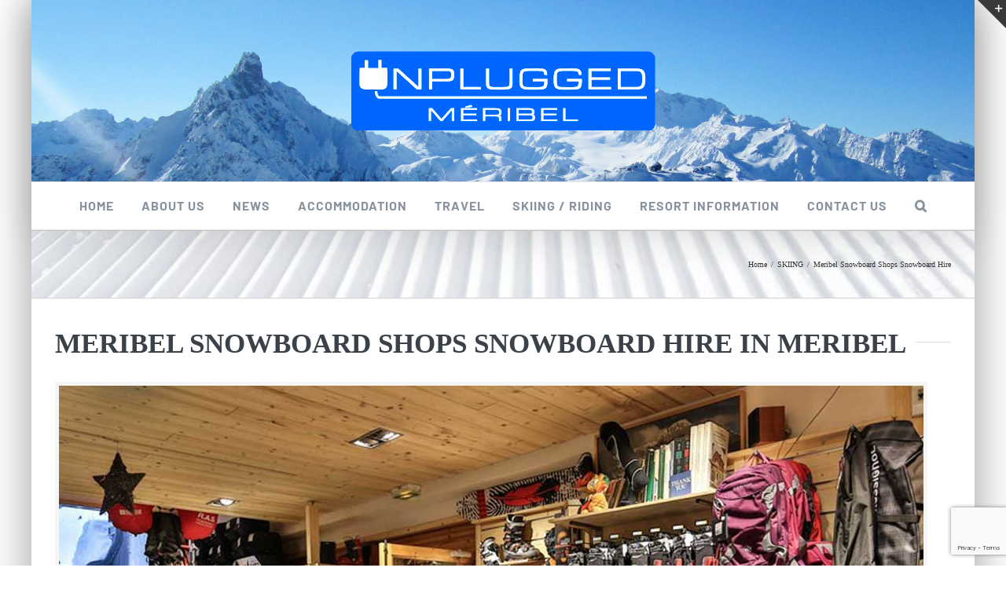

--- FILE ---
content_type: text/html; charset=UTF-8
request_url: https://www.meribel-unplugged.co.uk/skiing/meribel-snowboard-shops-snowboard-hire-2
body_size: 159116
content:
<!DOCTYPE html>
<html class="avada-html-layout-boxed avada-html-header-position-top" lang="en-US" prefix="og: http://ogp.me/ns# fb: http://ogp.me/ns/fb#">
<head>
	<meta http-equiv="X-UA-Compatible" content="IE=edge" />
	<meta http-equiv="Content-Type" content="text/html; charset=utf-8"/>
	<meta name="viewport" content="width=device-width, initial-scale=1" />
	<meta name='robots' content='index, follow, max-image-preview:large, max-snippet:-1, max-video-preview:-1' />
	<style>img:is([sizes="auto" i], [sizes^="auto," i]) { contain-intrinsic-size: 3000px 1500px }</style>
	
	<!-- This site is optimized with the Yoast SEO plugin v26.0 - https://yoast.com/wordpress/plugins/seo/ -->
	<title>Meribel Snowboard Shops Snowboard Hire Meribel France</title>
	<meta name="description" content="Meribel Snowboard Shops Snowboard Hire. Book direct and save money. These are the best value snowboard rental shops to be found in Meribel." />
	<link rel="canonical" href="https://www.meribel-unplugged.co.uk/skiing/meribel-snowboard-shops-snowboard-hire-2" />
	<meta property="og:locale" content="en_US" />
	<meta property="og:type" content="article" />
	<meta property="og:title" content="Meribel Snowboard Shops Snowboard Hire Meribel France" />
	<meta property="og:description" content="Meribel Snowboard Shops Snowboard Hire. Book direct and save money. These are the best value snowboard rental shops to be found in Meribel." />
	<meta property="og:url" content="https://www.meribel-unplugged.co.uk/skiing/meribel-snowboard-shops-snowboard-hire-2" />
	<meta property="og:site_name" content="Meribel Ski" />
	<meta property="article:modified_time" content="2018-03-02T07:26:10+00:00" />
	<meta property="og:image" content="https://www.meribel-unplugged.co.uk/wp-content/uploads/2015/02/mottaret-sport-ski-shop.jpg" />
	<meta name="twitter:card" content="summary_large_image" />
	<meta name="twitter:label1" content="Est. reading time" />
	<meta name="twitter:data1" content="10 minutes" />
	<!-- / Yoast SEO plugin. -->


<link rel='dns-prefetch' href='//www.googletagmanager.com' />

<link rel="alternate" type="application/rss+xml" title="Meribel Ski &raquo; Feed" href="https://www.meribel-unplugged.co.uk/feed" />
<link rel="alternate" type="application/rss+xml" title="Meribel Ski &raquo; Comments Feed" href="https://www.meribel-unplugged.co.uk/comments/feed" />
					<link rel="shortcut icon" href="https://www.meribel-unplugged.co.uk/wp-content/uploads/2017/05/16pxlogo.jpg" type="image/x-icon" />
		
		
					<!-- Android Icon -->
			<link rel="icon" sizes="192x192" href="https://www.meribel-unplugged.co.uk/wp-content/uploads/2017/05/57pxlogo.jpg">
		
				<link rel="alternate" type="application/rss+xml" title="Meribel Ski &raquo; Meribel Snowboard Shops Snowboard Hire Comments Feed" href="https://www.meribel-unplugged.co.uk/skiing/meribel-snowboard-shops-snowboard-hire-2/feed" />
					<meta name="description" content="MERIBEL SNOWBOARD SHOPS SNOWBOARD HIRE IN MERIBEL      THE BEST OF MERIBEL SNOWBOARD SHOPS AND BOARD HIRE  
Meribel Snowboard Shops Town Centre   Meribel Ski Service - Snowboards
Town Centre 08.30 - 12.30  &amp; 15.00 - 19.30
A good range of snowboards for all levels.

Rental Only
UP TO"/>
				
		<meta property="og:locale" content="en_US"/>
		<meta property="og:type" content="article"/>
		<meta property="og:site_name" content="Meribel Ski"/>
		<meta property="og:title" content="Meribel Snowboard Shops Snowboard Hire Meribel France"/>
				<meta property="og:description" content="MERIBEL SNOWBOARD SHOPS SNOWBOARD HIRE IN MERIBEL      THE BEST OF MERIBEL SNOWBOARD SHOPS AND BOARD HIRE  
Meribel Snowboard Shops Town Centre   Meribel Ski Service - Snowboards
Town Centre 08.30 - 12.30  &amp; 15.00 - 19.30
A good range of snowboards for all levels.

Rental Only
UP TO"/>
				<meta property="og:url" content="https://www.meribel-unplugged.co.uk/skiing/meribel-snowboard-shops-snowboard-hire-2"/>
													<meta property="article:modified_time" content="2018-03-02T07:26:10+00:00"/>
											<meta property="og:image" content="https://www.meribel-unplugged.co.uk/wp-content/uploads/2021/07/meribel-logo-1.png"/>
		<meta property="og:image:width" content="387"/>
		<meta property="og:image:height" content="101"/>
		<meta property="og:image:type" content="image/png"/>
						<!-- This site uses the Google Analytics by MonsterInsights plugin v9.8.0 - Using Analytics tracking - https://www.monsterinsights.com/ -->
		<!-- Note: MonsterInsights is not currently configured on this site. The site owner needs to authenticate with Google Analytics in the MonsterInsights settings panel. -->
					<!-- No tracking code set -->
				<!-- / Google Analytics by MonsterInsights -->
		<style id='wp-emoji-styles-inline-css' type='text/css'>

	img.wp-smiley, img.emoji {
		display: inline !important;
		border: none !important;
		box-shadow: none !important;
		height: 1em !important;
		width: 1em !important;
		margin: 0 0.07em !important;
		vertical-align: -0.1em !important;
		background: none !important;
		padding: 0 !important;
	}
</style>
<link data-minify="1" rel='stylesheet' id='contact-form-7-css' href='https://www.meribel-unplugged.co.uk/wp-content/cache/min/1/wp-content/plugins/contact-form-7/includes/css/styles.css?ver=1764003851' type='text/css' media='all' />
<link data-minify="1" rel='stylesheet' id='font-star-fonts-css' href='https://www.meribel-unplugged.co.uk/wp-content/cache/min/1/wp-content/plugins/stars-testimonials-with-slider-and-masonry-grid/css/star-fonts.css?ver=1764003851' type='text/css' media='all' />
<link data-minify="1" rel='stylesheet' id='stars-testimonials-styles-css' href='https://www.meribel-unplugged.co.uk/wp-content/cache/min/1/wp-content/plugins/stars-testimonials-with-slider-and-masonry-grid/css/styles.css?ver=1764003851' type='text/css' media='all' />
<link data-minify="1" rel='stylesheet' id='simple-grid-css' href='https://www.meribel-unplugged.co.uk/wp-content/cache/min/1/wp-content/plugins/stars-testimonials-with-slider-and-masonry-grid/css/simplegrid.css?ver=1764003851' type='text/css' media='all' />
<link data-minify="1" rel='stylesheet' id='mc4wp-form-themes-css' href='https://www.meribel-unplugged.co.uk/wp-content/cache/min/1/wp-content/plugins/mailchimp-for-wp/assets/css/form-themes.css?ver=1764003851' type='text/css' media='all' />
<link data-minify="1" rel='stylesheet' id='fusion-dynamic-css-css' href='https://www.meribel-unplugged.co.uk/wp-content/cache/min/1/wp-content/uploads/fusion-styles/d2fcbdd145bb3a1d0294dd1f8ae286cb.min.css?ver=1764004045' type='text/css' media='all' />
<style id='rocket-lazyload-inline-css' type='text/css'>
.rll-youtube-player{position:relative;padding-bottom:56.23%;height:0;overflow:hidden;max-width:100%;}.rll-youtube-player iframe{position:absolute;top:0;left:0;width:100%;height:100%;z-index:100;background:0 0}.rll-youtube-player img{bottom:0;display:block;left:0;margin:auto;max-width:100%;width:100%;position:absolute;right:0;top:0;border:none;height:auto;cursor:pointer;-webkit-transition:.4s all;-moz-transition:.4s all;transition:.4s all}.rll-youtube-player img:hover{-webkit-filter:brightness(75%)}.rll-youtube-player .play{height:72px;width:72px;left:50%;top:50%;margin-left:-36px;margin-top:-36px;position:absolute;background:url(https://www.meribel-unplugged.co.uk/wp-content/plugins/wp-rocket/assets/img/youtube.png) no-repeat;cursor:pointer}
</style>
<script type="text/javascript" src="https://www.meribel-unplugged.co.uk/wp-includes/js/jquery/jquery.min.js?ver=3.7.1" id="jquery-core-js"></script>
<script type="text/javascript" src="https://www.meribel-unplugged.co.uk/wp-includes/js/jquery/jquery-migrate.min.js?ver=3.4.1" id="jquery-migrate-js" defer></script>
<script data-minify="1" type="text/javascript" src="https://www.meribel-unplugged.co.uk/wp-content/cache/min/1/wp-content/plugins/stars-testimonials-with-slider-and-masonry-grid/js/grid.js?ver=1764003853" id="wcp-grid-js-js"></script>
<script data-minify="1" type="text/javascript" src="https://www.meribel-unplugged.co.uk/wp-content/cache/min/1/wp-content/plugins/stars-testimonials-with-slider-and-masonry-grid/js/read-more.js?ver=1764003853" id="wcp-read-more-js"></script>

<!-- Google tag (gtag.js) snippet added by Site Kit -->
<!-- Google Analytics snippet added by Site Kit -->
<script type="text/javascript" src="https://www.googletagmanager.com/gtag/js?id=G-3Y4KXE5FYV" id="google_gtagjs-js" async></script>
<script type="text/javascript" id="google_gtagjs-js-after">
/* <![CDATA[ */
window.dataLayer = window.dataLayer || [];function gtag(){dataLayer.push(arguments);}
gtag("set","linker",{"domains":["www.meribel-unplugged.co.uk"]});
gtag("js", new Date());
gtag("set", "developer_id.dZTNiMT", true);
gtag("config", "G-3Y4KXE5FYV");
/* ]]> */
</script>
<link rel="https://api.w.org/" href="https://www.meribel-unplugged.co.uk/wp-json/" /><link rel="alternate" title="JSON" type="application/json" href="https://www.meribel-unplugged.co.uk/wp-json/wp/v2/pages/20222" /><link rel="EditURI" type="application/rsd+xml" title="RSD" href="https://www.meribel-unplugged.co.uk/xmlrpc.php?rsd" />
<meta name="generator" content="WordPress 6.8.3" />
<link rel='shortlink' href='https://www.meribel-unplugged.co.uk/?p=20222' />
<link rel="alternate" title="oEmbed (JSON)" type="application/json+oembed" href="https://www.meribel-unplugged.co.uk/wp-json/oembed/1.0/embed?url=https%3A%2F%2Fwww.meribel-unplugged.co.uk%2Fskiing%2Fmeribel-snowboard-shops-snowboard-hire-2" />
<link rel="alternate" title="oEmbed (XML)" type="text/xml+oembed" href="https://www.meribel-unplugged.co.uk/wp-json/oembed/1.0/embed?url=https%3A%2F%2Fwww.meribel-unplugged.co.uk%2Fskiing%2Fmeribel-snowboard-shops-snowboard-hire-2&#038;format=xml" />
<script type="text/javascript">var ajaxurl = "https://www.meribel-unplugged.co.uk/wp-admin/admin-ajax.php";</script><meta name="generator" content="Site Kit by Google 1.162.1" /><!-- Global site tag (gtag.js) - Google Analytics -->
<script async src="https://www.googletagmanager.com/gtag/js?id=UA-207020632-1"></script>
<script>
  window.dataLayer = window.dataLayer || [];
  function gtag(){dataLayer.push(arguments);}
  gtag('js', new Date());

  gtag('config', 'UA-207020632-1');
</script>

<meta name="nitro-verify" content="nitro-60e44a942fc364da467601aca4ce92f30039ce830672c">
<meta name="google-site-verification" content="ufhMcaAkQgpBYWxVCx1YOH_FeSE-GXgvGpwUC9vQmu4" />
<!-- Google tag (gtag.js) -->
<script async src="https://www.googletagmanager.com/gtag/js?id=G-3Y4KXE5FYV"></script>
<script>
  window.dataLayer = window.dataLayer || [];
  function gtag(){dataLayer.push(arguments);}
  gtag('js', new Date());

  gtag('config', 'G-3Y4KXE5FYV');
</script><style type="text/css" id="css-fb-visibility">@media screen and (max-width: 640px){.fusion-no-small-visibility{display:none !important;}body .sm-text-align-center{text-align:center !important;}body .sm-text-align-left{text-align:left !important;}body .sm-text-align-right{text-align:right !important;}body .sm-flex-align-center{justify-content:center !important;}body .sm-flex-align-flex-start{justify-content:flex-start !important;}body .sm-flex-align-flex-end{justify-content:flex-end !important;}body .sm-mx-auto{margin-left:auto !important;margin-right:auto !important;}body .sm-ml-auto{margin-left:auto !important;}body .sm-mr-auto{margin-right:auto !important;}body .fusion-absolute-position-small{position:absolute;top:auto;width:100%;}.awb-sticky.awb-sticky-small{ position: sticky; top: var(--awb-sticky-offset,0); }}@media screen and (min-width: 641px) and (max-width: 1024px){.fusion-no-medium-visibility{display:none !important;}body .md-text-align-center{text-align:center !important;}body .md-text-align-left{text-align:left !important;}body .md-text-align-right{text-align:right !important;}body .md-flex-align-center{justify-content:center !important;}body .md-flex-align-flex-start{justify-content:flex-start !important;}body .md-flex-align-flex-end{justify-content:flex-end !important;}body .md-mx-auto{margin-left:auto !important;margin-right:auto !important;}body .md-ml-auto{margin-left:auto !important;}body .md-mr-auto{margin-right:auto !important;}body .fusion-absolute-position-medium{position:absolute;top:auto;width:100%;}.awb-sticky.awb-sticky-medium{ position: sticky; top: var(--awb-sticky-offset,0); }}@media screen and (min-width: 1025px){.fusion-no-large-visibility{display:none !important;}body .lg-text-align-center{text-align:center !important;}body .lg-text-align-left{text-align:left !important;}body .lg-text-align-right{text-align:right !important;}body .lg-flex-align-center{justify-content:center !important;}body .lg-flex-align-flex-start{justify-content:flex-start !important;}body .lg-flex-align-flex-end{justify-content:flex-end !important;}body .lg-mx-auto{margin-left:auto !important;margin-right:auto !important;}body .lg-ml-auto{margin-left:auto !important;}body .lg-mr-auto{margin-right:auto !important;}body .fusion-absolute-position-large{position:absolute;top:auto;width:100%;}.awb-sticky.awb-sticky-large{ position: sticky; top: var(--awb-sticky-offset,0); }}</style>

<script type="application/ld+json" class="saswp-schema-markup-output">
[{"@context":"https:\/\/schema.org\/","@graph":[{"@context":"https:\/\/schema.org\/","@type":"SiteNavigationElement","@id":"https:\/\/www.meribel-unplugged.co.uk#meribel main nav","name":"HOME","url":"https:\/\/www.meribel-unplugged.co.uk"},{"@context":"https:\/\/schema.org\/","@type":"SiteNavigationElement","@id":"https:\/\/www.meribel-unplugged.co.uk#meribel main nav","name":"ACCOMMODATION","url":""},{"@context":"https:\/\/schema.org\/","@type":"SiteNavigationElement","@id":"https:\/\/www.meribel-unplugged.co.uk#meribel main nav","name":"CATERED CHALETS","url":""},{"@context":"https:\/\/schema.org\/","@type":"SiteNavigationElement","@id":"https:\/\/www.meribel-unplugged.co.uk#meribel main nav","name":"S\/C CHALETS","url":""},{"@context":"https:\/\/schema.org\/","@type":"SiteNavigationElement","@id":"https:\/\/www.meribel-unplugged.co.uk#meribel main nav","name":"S\/C APARTMENTS","url":""},{"@context":"https:\/\/schema.org\/","@type":"SiteNavigationElement","@id":"https:\/\/www.meribel-unplugged.co.uk#meribel main nav","name":"HOTELS","url":""},{"@context":"https:\/\/schema.org\/","@type":"SiteNavigationElement","@id":"https:\/\/www.meribel-unplugged.co.uk#meribel main nav","name":"TRAVEL","url":""},{"@context":"https:\/\/schema.org\/","@type":"SiteNavigationElement","@id":"https:\/\/www.meribel-unplugged.co.uk#meribel main nav","name":"SKIING\/RIDING","url":""},{"@context":"https:\/\/schema.org\/","@type":"SiteNavigationElement","@id":"https:\/\/www.meribel-unplugged.co.uk#meribel main nav","name":"SKI HIRE","url":""},{"@context":"https:\/\/schema.org\/","@type":"SiteNavigationElement","@id":"https:\/\/www.meribel-unplugged.co.uk#meribel main nav","name":"SNOWBOARD HIRE","url":""},{"@context":"https:\/\/schema.org\/","@type":"SiteNavigationElement","@id":"https:\/\/www.meribel-unplugged.co.uk#meribel main nav","name":"RESORT INFORMATION","url":""},{"@context":"https:\/\/schema.org\/","@type":"SiteNavigationElement","@id":"https:\/\/www.meribel-unplugged.co.uk#meribel main nav","name":"RESORT INFORMATION","url":""},{"@context":"https:\/\/schema.org\/","@type":"SiteNavigationElement","@id":"https:\/\/www.meribel-unplugged.co.uk#meribel main nav","name":"RESORT INFORMATION","url":""},{"@context":"https:\/\/schema.org\/","@type":"SiteNavigationElement","@id":"https:\/\/www.meribel-unplugged.co.uk#meribel main nav","name":"RESORT INFORMATION","url":""},{"@context":"https:\/\/schema.org\/","@type":"SiteNavigationElement","@id":"https:\/\/www.meribel-unplugged.co.uk#meribel main nav","name":"RESTAURANTS","url":""},{"@context":"https:\/\/schema.org\/","@type":"SiteNavigationElement","@id":"https:\/\/www.meribel-unplugged.co.uk#meribel main nav","name":"LUNCH \/ DINNER","url":""},{"@context":"https:\/\/schema.org\/","@type":"SiteNavigationElement","@id":"https:\/\/www.meribel-unplugged.co.uk#meribel main nav","name":"MOUNTAIN RESTAURANTS","url":""},{"@context":"https:\/\/schema.org\/","@type":"SiteNavigationElement","@id":"https:\/\/www.meribel-unplugged.co.uk#meribel main nav","name":"BARS\/PUBS\/DISCOS","url":""}]},

{"@context":"https:\/\/schema.org\/","@type":"BreadcrumbList","@id":"https:\/\/www.meribel-unplugged.co.uk\/skiing\/meribel-snowboard-shops-snowboard-hire-2#breadcrumb","itemListElement":[{"@type":"ListItem","position":1,"item":{"@id":"https:\/\/www.meribel-unplugged.co.uk","name":"Meribel Ski"}},{"@type":"ListItem","position":2,"item":{"@id":"https:\/\/www.meribel-unplugged.co.uk\/skiing","name":"SKIING"}},{"@type":"ListItem","position":3,"item":{"@id":"https:\/\/www.meribel-unplugged.co.uk\/skiing\/meribel-snowboard-shops-snowboard-hire-2","name":"Meribel Snowboard Shops Snowboard Hire Meribel France"}}]}]
</script>

		<style type="text/css" id="wp-custom-css">
			body > div[style*="block"] {
height: 0 !important;
overflow: hidden;
}		</style>
				<script type="text/javascript">
			var doc = document.documentElement;
			doc.setAttribute( 'data-useragent', navigator.userAgent );
		</script>
		<script>
  (function(i,s,o,g,r,a,m){i['GoogleAnalyticsObject']=r;i[r]=i[r]||function(){
  (i[r].q=i[r].q||[]).push(arguments)},i[r].l=1*new Date();a=s.createElement(o),
  m=s.getElementsByTagName(o)[0];a.async=1;a.src=g;m.parentNode.insertBefore(a,m)
  })(window,document,'script','//www.google-analytics.com/analytics.js','ga');

  ga('create', 'UA-5867391-1', 'auto');
  ga('send', 'pageview');

</script><noscript><style id="rocket-lazyload-nojs-css">.rll-youtube-player, [data-lazy-src]{display:none !important;}</style></noscript>
	<link rel="preload" as="image" href="https://www.meribel-unplugged.co.uk/wp-content/uploads/2015/02/header_background.jpg"></head>

<body class="wp-singular page-template-default page page-id-20222 page-child parent-pageid-15604 wp-theme-Avada fusion-image-hovers fusion-pagination-sizing fusion-button_type-flat fusion-button_span-no fusion-button_gradient-linear avada-image-rollover-circle-yes avada-image-rollover-no fusion-body ltr no-tablet-sticky-header no-mobile-sticky-header no-mobile-slidingbar avada-has-rev-slider-styles fusion-disable-outline fusion-sub-menu-fade mobile-logo-pos-center layout-boxed-mode avada-has-boxed-modal-shadow-medium layout-scroll-offset-full avada-has-zero-margin-offset-top fusion-top-header menu-text-align-center mobile-menu-design-classic fusion-show-pagination-text fusion-header-layout-v5 avada-responsive avada-footer-fx-none avada-menu-highlight-style-bar fusion-search-form-classic fusion-main-menu-search-dropdown fusion-avatar-square avada-dropdown-styles avada-blog-layout-grid avada-blog-archive-layout-grid avada-header-shadow-yes avada-menu-icon-position-left avada-has-megamenu-shadow avada-has-mainmenu-dropdown-divider avada-has-header-100-width avada-has-pagetitle-bg-full avada-has-mobile-menu-search avada-has-main-nav-search-icon avada-has-breadcrumb-mobile-hidden avada-has-titlebar-bar_and_content avada-has-slidingbar-widgets avada-has-slidingbar-position-top avada-slidingbar-toggle-style-triangle avada-has-slidingbar-sticky avada-has-header-bg-image avada-header-bg-no-repeat avada-has-header-bg-full avada-has-pagination-padding avada-flyout-menu-direction-fade avada-ec-views-v1" data-awb-post-id="20222">
		<a class="skip-link screen-reader-text" href="#content">Skip to content</a>

	<div id="boxed-wrapper">
							
		<div id="wrapper" class="fusion-wrapper">
			<div id="home" style="position:relative;top:-1px;"></div>
							
					
			<header class="fusion-header-wrapper fusion-header-shadow">
				<div class="fusion-header-v5 fusion-logo-alignment fusion-logo-center fusion-sticky-menu- fusion-sticky-logo- fusion-mobile-logo- fusion-sticky-menu-only fusion-header-menu-align-center fusion-mobile-menu-design-classic">
					<div class="fusion-header-sticky-height"></div>
<div class="fusion-sticky-header-wrapper"> <!-- start fusion sticky header wrapper -->
	<div class="fusion-header">
		<div class="fusion-row">
							<div class="fusion-logo" data-margin-top="31px" data-margin-bottom="31px" data-margin-left="0px" data-margin-right="0px">
			<a class="fusion-logo-link"  href="https://www.meribel-unplugged.co.uk/" >

						<!-- standard logo -->
			<img src="https://www.meribel-unplugged.co.uk/wp-content/uploads/2021/07/meribel-logo-1.png" srcset="https://www.meribel-unplugged.co.uk/wp-content/uploads/2021/07/meribel-logo-1.png 1x" width="387" height="101" alt="Meribel Ski Logo" data-retina_logo_url="" class="fusion-standard-logo" />

			
					</a>
		</div>
										
					</div>
	</div>
	<div class="fusion-secondary-main-menu">
		<div class="fusion-row">
			<nav class="fusion-main-menu" aria-label="Main Menu"><ul id="menu-meribel-skiing" class="fusion-menu"><li  id="menu-item-15261"  class="menu-item menu-item-type-post_type menu-item-object-page menu-item-home menu-item-15261"  data-item-id="15261"><a  href="https://www.meribel-unplugged.co.uk/" class="fusion-bar-highlight"><span class="menu-text">HOME</span></a></li><li  id="menu-item-15270"  class="menu-item menu-item-type-post_type menu-item-object-page menu-item-15270"  data-item-id="15270"><a  href="https://www.meribel-unplugged.co.uk/about-us" class="fusion-bar-highlight"><span class="menu-text">ABOUT US</span></a></li><li  id="menu-item-22308"  class="menu-item menu-item-type-post_type menu-item-object-page menu-item-22308"  data-item-id="22308"><a  href="https://www.meribel-unplugged.co.uk/meribel-news" class="fusion-bar-highlight"><span class="menu-text">NEWS</span></a></li><li  id="menu-item-15271"  class="menu-item menu-item-type-custom menu-item-object-custom menu-item-has-children menu-item-15271 fusion-megamenu-menu "  data-item-id="15271"><a  class="fusion-bar-highlight"><span class="menu-text">ACCOMMODATION</span></a><div class="fusion-megamenu-wrapper fusion-columns-4 columns-per-row-4 columns-4 col-span-8"><div class="row"><div class="fusion-megamenu-holder" style="width:1190px;" data-width="1190px"><ul class="fusion-megamenu"><li  id="menu-item-15655"  class="menu-item menu-item-type-custom menu-item-object-custom menu-item-has-children menu-item-15655 fusion-megamenu-submenu fusion-megamenu-columns-4 col-lg-3 col-md-3 col-sm-3"  style="width:25%;"><div class='fusion-megamenu-title'><span class="awb-justify-title"><span class="fusion-megamenu-icon"><i class="glyphicon  fa fa-home" aria-hidden="true"></i></span>CATERED CHALETS</span></div><ul class="sub-menu"><li  id="menu-item-16577"  class="menu-item menu-item-type-post_type menu-item-object-page menu-item-16577" ><a  href="https://www.meribel-unplugged.co.uk/meribel-accommodation-guide" class="fusion-bar-highlight"><span><span class="fusion-megamenu-bullet"></span>Meribel Accommodation Guide</span></a></li><li  id="menu-item-15654"  class="menu-item menu-item-type-post_type menu-item-object-page menu-item-15654" ><a  href="https://www.meribel-unplugged.co.uk/accommodation/meribel-chalets" class="fusion-bar-highlight"><span><span class="fusion-megamenu-bullet"></span>Meribel Main Town</span></a></li><li  id="menu-item-21536"  class="menu-item menu-item-type-custom menu-item-object-custom menu-item-21536" ><a  href="https://www.meribel-unplugged.co.uk/accommodation/catered-chalets-meribel-les-allues" class="fusion-bar-highlight"><span><span class="fusion-megamenu-bullet"></span>Meribel Les Allues</span></a></li><li  id="menu-item-15652"  class="menu-item menu-item-type-post_type menu-item-object-page menu-item-15652" ><a  href="https://www.meribel-unplugged.co.uk/accommodation/meribel-village-catered-chalets" class="fusion-bar-highlight"><span><span class="fusion-megamenu-bullet"></span>Meribel Village</span></a></li><li  id="menu-item-15651"  class="menu-item menu-item-type-post_type menu-item-object-page menu-item-15651" ><a  href="https://www.meribel-unplugged.co.uk/accommodation/mottaret-catered-chalets" class="fusion-bar-highlight"><span><span class="fusion-megamenu-bullet"></span>Meribel Mottaret</span></a></li><li  id="menu-item-20497"  class="menu-item menu-item-type-custom menu-item-object-custom menu-item-20497" ><a  href="https://www.meribel-unplugged.co.uk/accommodation/meribel-chandon-catered-chalets" class="fusion-bar-highlight"><span><span class="fusion-megamenu-bullet"></span>Meribel Chandon</span></a></li><li  id="menu-item-15649"  class="menu-item menu-item-type-post_type menu-item-object-page menu-item-15649" ><a  href="https://www.meribel-unplugged.co.uk/accommodation/meribel-raffort-catered-chalets" class="fusion-bar-highlight"><span><span class="fusion-megamenu-bullet"></span>Meribel Raffort</span></a></li><li  id="menu-item-17213"  class="menu-item menu-item-type-post_type menu-item-object-page menu-item-17213" ><a  href="https://www.meribel-unplugged.co.uk/accommodation/meribel-la-gittaz-catered-chalets" class="fusion-bar-highlight"><span><span class="fusion-megamenu-bullet"></span>Meribel Gittaz</span></a></li><li  id="menu-item-17784"  class="menu-item menu-item-type-post_type menu-item-object-page menu-item-17784" ><a  href="https://www.meribel-unplugged.co.uk/accommodation/le-cruet-catered-chalets" class="fusion-bar-highlight"><span><span class="fusion-megamenu-bullet"></span>Meribel Le Cruet</span></a></li></ul></li><li  id="menu-item-15750"  class="menu-item menu-item-type-custom menu-item-object-custom menu-item-has-children menu-item-15750 fusion-megamenu-submenu fusion-megamenu-columns-4 col-lg-3 col-md-3 col-sm-3"  style="width:25%;"><div class='fusion-megamenu-title'><span class="awb-justify-title"><span class="fusion-megamenu-icon"><i class="glyphicon  fa fa-snowflake-o" aria-hidden="true"></i></span>S/C CHALETS</span></div><ul class="sub-menu"><li  id="menu-item-16578"  class="menu-item menu-item-type-post_type menu-item-object-page menu-item-16578" ><a  href="https://www.meribel-unplugged.co.uk/meribel-accommodation-guide" class="fusion-bar-highlight"><span><span class="fusion-megamenu-bullet"></span>Meribel Accommodation Guide</span></a></li><li  id="menu-item-19394"  class="menu-item menu-item-type-custom menu-item-object-custom menu-item-19394" ><a  href="https://www.meribel-unplugged.co.uk/accommodation/meribel-self-catered-chalets" class="fusion-bar-highlight"><span><span class="fusion-megamenu-bullet"></span>Meribel Main Town</span></a></li><li  id="menu-item-15747"  class="menu-item menu-item-type-post_type menu-item-object-page menu-item-15747" ><a  href="https://www.meribel-unplugged.co.uk/accommodation/self-catered-chalets-meribel-les-allues" class="fusion-bar-highlight"><span><span class="fusion-megamenu-bullet"></span>Meribel Les Allues</span></a></li><li  id="menu-item-15746"  class="menu-item menu-item-type-post_type menu-item-object-page menu-item-15746" ><a  href="https://www.meribel-unplugged.co.uk/accommodation/self-catered-chalets-meribel-village" class="fusion-bar-highlight"><span><span class="fusion-megamenu-bullet"></span>Meribel Village Chalets</span></a></li><li  id="menu-item-20496"  class="menu-item menu-item-type-custom menu-item-object-custom menu-item-20496" ><a  href="https://www.meribel-unplugged.co.uk/accommodation/self-catered-chalets-meribel-mottaret" class="fusion-bar-highlight"><span><span class="fusion-megamenu-bullet"></span>Meribel Mottaret</span></a></li><li  id="menu-item-15744"  class="menu-item menu-item-type-post_type menu-item-object-page menu-item-15744" ><a  href="https://www.meribel-unplugged.co.uk/accommodation/self-catered-chalets-meribel-chandon" class="fusion-bar-highlight"><span><span class="fusion-megamenu-bullet"></span>Meribel Chandon</span></a></li><li  id="menu-item-15735"  class="menu-item menu-item-type-post_type menu-item-object-page menu-item-15735" ><a  href="https://www.meribel-unplugged.co.uk/accommodation/self-catered-chalets-meribel-raffort" class="fusion-bar-highlight"><span><span class="fusion-megamenu-bullet"></span>Meribel Raffort</span></a></li><li  id="menu-item-25579"  class="menu-item menu-item-type-post_type menu-item-object-page menu-item-25579" ><a  href="https://www.meribel-unplugged.co.uk/accommodation/self-catered-chalets-meribel-la-gittaz" class="fusion-bar-highlight"><span><span class="fusion-megamenu-bullet"></span>Meribel Gittaz</span></a></li><li  id="menu-item-17789"  class="menu-item menu-item-type-post_type menu-item-object-page menu-item-17789" ><a  href="https://www.meribel-unplugged.co.uk/accommodation/meribel-le-cruet-self-catered-chalets" class="fusion-bar-highlight"><span><span class="fusion-megamenu-bullet"></span>Meribel Le Cruet</span></a></li></ul></li><li  id="menu-item-15703"  class="menu-item menu-item-type-custom menu-item-object-custom menu-item-has-children menu-item-15703 fusion-megamenu-submenu fusion-megamenu-columns-4 col-lg-3 col-md-3 col-sm-3"  style="width:25%;"><div class='fusion-megamenu-title'><span class="awb-justify-title"><span class="fusion-megamenu-icon"><i class="glyphicon  fa fa-home" aria-hidden="true"></i></span>S/C APARTMENTS</span></div><ul class="sub-menu"><li  id="menu-item-16579"  class="menu-item menu-item-type-post_type menu-item-object-page menu-item-16579" ><a  href="https://www.meribel-unplugged.co.uk/meribel-accommodation-guide" class="fusion-bar-highlight"><span><span class="fusion-megamenu-bullet"></span>Meribel Accommodation Guide</span></a></li><li  id="menu-item-15702"  class="menu-item menu-item-type-post_type menu-item-object-page menu-item-15702" ><a  href="https://www.meribel-unplugged.co.uk/accommodation/meribel-apartments-for-rent" class="fusion-bar-highlight"><span><span class="fusion-megamenu-bullet"></span>Meribel Main Town</span></a></li><li  id="menu-item-15700"  class="menu-item menu-item-type-post_type menu-item-object-page menu-item-15700" ><a  href="https://www.meribel-unplugged.co.uk/accommodation/meribel-village-apartments-for-rent" class="fusion-bar-highlight"><span><span class="fusion-megamenu-bullet"></span>Meribel Village</span></a></li><li  id="menu-item-20367"  class="menu-item menu-item-type-custom menu-item-object-custom menu-item-20367" ><a  href="https://www.meribel-unplugged.co.uk/accommodation/meribel-les-allues-apartments-for-rent" class="fusion-bar-highlight"><span><span class="fusion-megamenu-bullet"></span>Meribel Les Allues</span></a></li><li  id="menu-item-15699"  class="menu-item menu-item-type-post_type menu-item-object-page menu-item-15699" ><a  href="https://www.meribel-unplugged.co.uk/accommodation/meribel-mottaret-apartments-for-rent" class="fusion-bar-highlight"><span><span class="fusion-megamenu-bullet"></span>Meribel Mottaret</span></a></li><li  id="menu-item-15698"  class="menu-item menu-item-type-post_type menu-item-object-page menu-item-15698" ><a  href="https://www.meribel-unplugged.co.uk/accommodation/meribel-chandon-apartments-for-rent" class="fusion-bar-highlight"><span><span class="fusion-megamenu-bullet"></span>Meribel Chandon</span></a></li><li  id="menu-item-20832"  class="menu-item menu-item-type-custom menu-item-object-custom menu-item-20832" ><a  href="https://www.meribel-unplugged.co.uk/meribel-season-accommodation" class="fusion-bar-highlight"><span><span class="fusion-megamenu-bullet"></span>Season Apartments</span></a></li></ul></li><li  id="menu-item-15773"  class="menu-item menu-item-type-custom menu-item-object-custom menu-item-has-children menu-item-15773 fusion-megamenu-submenu fusion-megamenu-columns-4 col-lg-3 col-md-3 col-sm-3"  style="width:25%;"><div class='fusion-megamenu-title'><span class="awb-justify-title"><span class="fusion-megamenu-icon"><i class="glyphicon  fa fa-snowflake-o" aria-hidden="true"></i></span>HOTELS</span></div><ul class="sub-menu"><li  id="menu-item-16580"  class="menu-item menu-item-type-post_type menu-item-object-page menu-item-16580" ><a  href="https://www.meribel-unplugged.co.uk/meribel-accommodation-guide" class="fusion-bar-highlight"><span><span class="fusion-megamenu-bullet"></span>Meribel Accommodation Guide</span></a></li><li  id="menu-item-20500"  class="menu-item menu-item-type-custom menu-item-object-custom menu-item-20500" ><a  href="https://www.meribel-unplugged.co.uk/accommodation/meribel-hotels" class="fusion-bar-highlight"><span><span class="fusion-megamenu-bullet"></span>Meribel Main Town</span></a></li><li  id="menu-item-20498"  class="menu-item menu-item-type-custom menu-item-object-custom menu-item-20498" ><a  href="https://www.meribel-unplugged.co.uk/accommodation/hotels-meribel-les-allues" class="fusion-bar-highlight"><span><span class="fusion-megamenu-bullet"></span>Meribel Les Allues</span></a></li><li  id="menu-item-20499"  class="menu-item menu-item-type-custom menu-item-object-custom menu-item-20499" ><a  href="https://www.meribel-unplugged.co.uk/accommodation/meribel-mottaret-hotels" class="fusion-bar-highlight"><span><span class="fusion-megamenu-bullet"></span>Meribel Mottaret</span></a></li></ul></li></ul></div><div style="clear:both;"></div></div></div></li><li  id="menu-item-15272"  class="menu-item menu-item-type-custom menu-item-object-custom menu-item-has-children menu-item-15272 fusion-megamenu-menu "  data-item-id="15272"><a  title="travel" class="fusion-bar-highlight"><span class="menu-text">TRAVEL</span></a><div class="fusion-megamenu-wrapper fusion-columns-2 columns-per-row-2 columns-2 col-span-4"><div class="row"><div class="fusion-megamenu-holder" style="width:606.9px;" data-width="606.9px"><ul class="fusion-megamenu"><li  id="menu-item-15450"  class="menu-item menu-item-type-custom menu-item-object-custom menu-item-has-children menu-item-15450 fusion-megamenu-submenu fusion-megamenu-submenu-notitle fusion-megamenu-columns-2 col-lg-6 col-md-6 col-sm-6"  style="width:50.980392156863%;"><ul class="sub-menu"><li  id="menu-item-20521"  class="menu-item menu-item-type-custom menu-item-object-custom menu-item-20521" ><a  href="https://www.meribel-unplugged.co.uk/travel/meribel-airport-transfers" class="fusion-bar-highlight"><span><span class="fusion-megamenu-bullet"></span>Airport Transfers</span></a></li><li  id="menu-item-21721"  class="menu-item menu-item-type-custom menu-item-object-custom menu-item-21721" ><a  href="https://www.meribel-unplugged.co.uk/transfers" class="fusion-bar-highlight"><span><span class="fusion-megamenu-bullet"></span>Airport Transfer (Sharing Forum)</span></a></li><li  id="menu-item-15446"  class="menu-item menu-item-type-post_type menu-item-object-page menu-item-15446" ><a  href="https://www.meribel-unplugged.co.uk/travel/airport-parking" class="fusion-bar-highlight"><span><span class="fusion-megamenu-bullet"></span>Airport Parking</span></a></li><li  id="menu-item-19714"  class="menu-item menu-item-type-custom menu-item-object-custom menu-item-19714" ><a  href="https://www.meribel-unplugged.co.uk/travel/car-hire-meribel" class="fusion-bar-highlight"><span><span class="fusion-megamenu-bullet"></span>Car Hire</span></a></li><li  id="menu-item-19524"  class="menu-item menu-item-type-custom menu-item-object-custom menu-item-19524" ><a  href="https://www.meribel-unplugged.co.uk/travel/meribel-car-parking" class="fusion-bar-highlight"><span><span class="fusion-megamenu-bullet"></span>Car Parking (local)</span></a></li><li  id="menu-item-19716"  class="menu-item menu-item-type-custom menu-item-object-custom menu-item-19716" ><a  href="https://www.meribel-unplugged.co.uk/travel/cheap-flights-meribel" class="fusion-bar-highlight"><span><span class="fusion-megamenu-bullet"></span>Cheap Flights</span></a></li></ul></li><li  id="menu-item-15451"  class="menu-item menu-item-type-custom menu-item-object-custom menu-item-has-children menu-item-15451 fusion-megamenu-submenu fusion-megamenu-submenu-notitle fusion-megamenu-columns-2 col-lg-6 col-md-6 col-sm-6"  style="width:49.019607843137%;"><ul class="sub-menu"><li  id="menu-item-15444"  class="menu-item menu-item-type-post_type menu-item-object-page menu-item-15444" ><a  href="https://www.meribel-unplugged.co.uk/travel/coach" class="fusion-bar-highlight"><span><span class="fusion-megamenu-bullet"></span>Coach Travel</span></a></li><li  id="menu-item-15442"  class="menu-item menu-item-type-post_type menu-item-object-page menu-item-15442" ><a  href="https://www.meribel-unplugged.co.uk/travel/bus-services" class="fusion-bar-highlight"><span><span class="fusion-megamenu-bullet"></span>Public Bus Service To Meribel</span></a></li><li  id="menu-item-15440"  class="menu-item menu-item-type-post_type menu-item-object-page menu-item-15440" ><a  href="https://www.meribel-unplugged.co.uk/travel/rail" class="fusion-bar-highlight"><span><span class="fusion-megamenu-bullet"></span>Rail Travel</span></a></li><li  id="menu-item-23050"  class="menu-item menu-item-type-post_type menu-item-object-page menu-item-23050" ><a  href="https://www.meribel-unplugged.co.uk/travel/meribel-by-road" class="fusion-bar-highlight"><span><span class="fusion-megamenu-bullet"></span>Road Travel</span></a></li><li  id="menu-item-19599"  class="menu-item menu-item-type-custom menu-item-object-custom menu-item-19599" ><a  href="https://www.meribel-unplugged.co.uk/travel/meribel-taxis" class="fusion-bar-highlight"><span><span class="fusion-megamenu-bullet"></span>Taxis</span></a></li></ul></li></ul></div><div style="clear:both;"></div></div></div></li><li  id="menu-item-15273"  class="menu-item menu-item-type-custom menu-item-object-custom menu-item-has-children menu-item-15273 fusion-megamenu-menu "  data-item-id="15273"><a  title="skiing and riding" class="fusion-bar-highlight"><span class="menu-text">SKIING / RIDING</span></a><div class="fusion-megamenu-wrapper fusion-columns-2 columns-per-row-2 columns-2 col-span-4"><div class="row"><div class="fusion-megamenu-holder" style="width:535.5px;" data-width="535.5px"><ul class="fusion-megamenu"><li  id="menu-item-15495"  class="menu-item menu-item-type-custom menu-item-object-custom menu-item-has-children menu-item-15495 fusion-megamenu-submenu fusion-megamenu-submenu-notitle fusion-megamenu-columns-2 col-lg-6 col-md-6 col-sm-6"  style="width:51.111111111111%;"><ul class="sub-menu"><li  id="menu-item-15492"  class="menu-item menu-item-type-post_type menu-item-object-page menu-item-15492" ><a  href="https://www.meribel-unplugged.co.uk/skiing/meribel-skiing-6-day-ski-guide" class="fusion-bar-highlight"><span><span class="fusion-megamenu-bullet"></span>Meribel Skiing Guide</span></a></li><li  id="menu-item-15491"  class="menu-item menu-item-type-post_type menu-item-object-page menu-item-15491" ><a  href="https://www.meribel-unplugged.co.uk/skiing/skiing-for-children-meribel-france" class="fusion-bar-highlight"><span><span class="fusion-megamenu-bullet"></span>SKI LESSONS FOR CHILDREN</span></a></li><li  id="menu-item-15490"  class="menu-item menu-item-type-post_type menu-item-object-page menu-item-15490" ><a  href="https://www.meribel-unplugged.co.uk/skiing/meribel-lift-pass-ski-passes-3-valleys" class="fusion-bar-highlight"><span><span class="fusion-megamenu-bullet"></span>Lift  Passes</span></a></li><li  id="menu-item-20887"  class="menu-item menu-item-type-custom menu-item-object-custom menu-item-20887" ><a  href="https://www.meribel-unplugged.co.uk/meribel-blogs.htm" class="fusion-bar-highlight"><span><span class="fusion-megamenu-bullet"></span>Meribel Mole Blog</span></a></li><li  id="menu-item-15489"  class="menu-item menu-item-type-post_type menu-item-object-page menu-item-15489" ><a  href="https://www.meribel-unplugged.co.uk/skiing/meribel-photos" class="fusion-bar-highlight"><span><span class="fusion-megamenu-bullet"></span>Photo Gallery</span></a></li><li  id="menu-item-21380"  class="menu-item menu-item-type-post_type menu-item-object-page menu-item-21380" ><a  href="https://www.meribel-unplugged.co.uk/resort-information/photography" class="fusion-bar-highlight"><span><span class="fusion-megamenu-bullet"></span>Live Action Photos</span></a></li><li  id="menu-item-15501"  class="menu-item menu-item-type-custom menu-item-object-custom menu-item-15501" ><a  href="https://www.meribel-unplugged.co.uk/meribel-piste-map" class="fusion-bar-highlight"><span><span class="fusion-megamenu-bullet"></span>Piste / Ski Map</span></a></li></ul></li><li  id="menu-item-15496"  class="menu-item menu-item-type-custom menu-item-object-custom menu-item-has-children menu-item-15496 fusion-megamenu-submenu fusion-megamenu-submenu-notitle fusion-megamenu-columns-2 col-lg-6 col-md-6 col-sm-6"  style="width:48.888888888889%;"><ul class="sub-menu"><li  id="menu-item-19720"  class="menu-item menu-item-type-custom menu-item-object-custom menu-item-19720" ><a  href="https://www.meribel-unplugged.co.uk/skiing/meribel-ski-hire-ski-rental" class="fusion-bar-highlight"><span><span class="fusion-megamenu-bullet"></span>Snowboard Shops</span></a></li><li  id="menu-item-15482"  class="menu-item menu-item-type-post_type menu-item-object-page menu-item-15482" ><a  href="https://www.meribel-unplugged.co.uk/skiing/meribel-snowparks" class="fusion-bar-highlight"><span><span class="fusion-megamenu-bullet"></span>Snowparks</span></a></li><li  id="menu-item-15488"  class="menu-item menu-item-type-post_type menu-item-object-page menu-item-15488" ><a  href="https://www.meribel-unplugged.co.uk/skiing/meribel-ski-schools" class="fusion-bar-highlight"><span><span class="fusion-megamenu-bullet"></span>Ski Schools</span></a></li><li  id="menu-item-21496"  class="menu-item menu-item-type-post_type menu-item-object-page menu-item-21496" ><a  href="https://www.meribel-unplugged.co.uk/skiing/meribel-skiing-baby-boomers" class="fusion-bar-highlight"><span><span class="fusion-megamenu-bullet"></span>Ski Club &#8211; Baby Boomers</span></a></li><li  id="menu-item-15487"  class="menu-item menu-item-type-post_type menu-item-object-page menu-item-15487" ><a  href="https://www.meribel-unplugged.co.uk/skiing/meribel-ski-hire-ski-rental" class="fusion-bar-highlight"><span><span class="fusion-megamenu-bullet"></span>Ski Shops</span></a></li><li  id="menu-item-37530"  class="menu-item menu-item-type-post_type menu-item-object-page menu-item-37530" ><a  href="https://www.meribel-unplugged.co.uk/skiing/skiif-app-reviews" class="fusion-bar-highlight"><span><span class="fusion-megamenu-bullet"></span>Skiif App Reviews</span></a></li><li  id="menu-item-15480"  class="menu-item menu-item-type-post_type menu-item-object-page menu-item-15480" ><a  href="https://www.meribel-unplugged.co.uk/skiing/snow-report-meribel-2" class="fusion-bar-highlight"><span><span class="fusion-megamenu-bullet"></span>Weather Forecast</span></a></li><li  id="menu-item-15497"  class="menu-item menu-item-type-post_type menu-item-object-page menu-item-15497" ><a  href="https://www.meribel-unplugged.co.uk/meribel-webcams" class="fusion-bar-highlight"><span><span class="fusion-megamenu-bullet"></span>Webcams</span></a></li></ul></li></ul></div><div style="clear:both;"></div></div></div></li><li  id="menu-item-15274"  class="menu-item menu-item-type-custom menu-item-object-custom menu-item-has-children menu-item-15274 fusion-megamenu-menu "  data-item-id="15274"><a  title="resort information" class="fusion-bar-highlight"><span class="menu-text">RESORT INFORMATION</span></a><div class="fusion-megamenu-wrapper fusion-columns-4 columns-per-row-4 columns-4 col-span-12 fusion-megamenu-fullwidth"><div class="row"><div class="fusion-megamenu-holder" style="width:1190px;" data-width="1190px"><ul class="fusion-megamenu"><li  id="menu-item-15401"  class="menu-item menu-item-type-custom menu-item-object-custom menu-item-has-children menu-item-15401 fusion-megamenu-submenu fusion-megamenu-submenu-notitle fusion-megamenu-columns-4 col-lg-3 col-md-3 col-sm-3" ><ul class="sub-menu"><li  id="menu-item-15375"  class="menu-item menu-item-type-post_type menu-item-object-page menu-item-15375" ><a  href="https://www.meribel-unplugged.co.uk/resort-information/activities" class="fusion-bar-highlight"><span><span class="fusion-megamenu-bullet"></span>Activities</span></a></li><li  id="menu-item-15408"  class="menu-item menu-item-type-custom menu-item-object-custom menu-item-15408" ><a  href="https://www.meribel-unplugged.co.uk/resort-information/emergency-services" class="fusion-bar-highlight"><span><span class="fusion-megamenu-bullet"></span>Ambulance Service</span></a></li><li  id="menu-item-15376"  class="menu-item menu-item-type-post_type menu-item-object-page menu-item-15376" ><a  href="https://www.meribel-unplugged.co.uk/resort-information/banks" class="fusion-bar-highlight"><span><span class="fusion-megamenu-bullet"></span>Banks</span></a></li><li  id="menu-item-19706"  class="menu-item menu-item-type-custom menu-item-object-custom menu-item-19706" ><a  href="https://www.meribel-unplugged.co.uk/resort-information/meribel-bars-pubs-nightclubs" class="fusion-bar-highlight"><span><span class="fusion-megamenu-bullet"></span>Bars Pubs Nightclubs</span></a></li><li  id="menu-item-15378"  class="menu-item menu-item-type-post_type menu-item-object-page menu-item-15378" ><a  href="https://www.meribel-unplugged.co.uk/resort-information/meribel-bus-service" class="fusion-bar-highlight"><span><span class="fusion-megamenu-bullet"></span>Bus Service (local)</span></a></li><li  id="menu-item-15409"  class="menu-item menu-item-type-custom menu-item-object-custom menu-item-15409" ><a  href="https://www.meribel-unplugged.co.uk/resort-information/camping-meribel" class="fusion-bar-highlight"><span><span class="fusion-megamenu-bullet"></span>Camping</span></a></li><li  id="menu-item-15380"  class="menu-item menu-item-type-post_type menu-item-object-page menu-item-15380" ><a  href="https://www.meribel-unplugged.co.uk/resort-information/childcare-in-meribel" class="fusion-bar-highlight"><span><span class="fusion-megamenu-bullet"></span>Child Care</span></a></li><li  id="menu-item-15410"  class="menu-item menu-item-type-custom menu-item-object-custom menu-item-15410" ><a  href="https://www.meribel-unplugged.co.uk/resort-information/emergency-services" class="fusion-bar-highlight"><span><span class="fusion-megamenu-bullet"></span>Dentists</span></a></li><li  id="menu-item-15411"  class="menu-item menu-item-type-custom menu-item-object-custom menu-item-15411" ><a  href="https://www.meribel-unplugged.co.uk/resort-information/emergency-services" class="fusion-bar-highlight"><span><span class="fusion-megamenu-bullet"></span>Doctors</span></a></li><li  id="menu-item-15412"  class="menu-item menu-item-type-custom menu-item-object-custom menu-item-15412" ><a  href="https://www.meribel-unplugged.co.uk/resort-information/emergency-services" class="fusion-bar-highlight"><span><span class="fusion-megamenu-bullet"></span>Fire Service</span></a></li></ul></li><li  id="menu-item-15518"  class="menu-item menu-item-type-custom menu-item-object-custom menu-item-has-children menu-item-15518 fusion-megamenu-submenu fusion-megamenu-submenu-notitle fusion-megamenu-columns-4 col-lg-3 col-md-3 col-sm-3" ><ul class="sub-menu"><li  id="menu-item-15383"  class="menu-item menu-item-type-post_type menu-item-object-page menu-item-15383" ><a  href="https://www.meribel-unplugged.co.uk/resort-information/general-services" class="fusion-bar-highlight"><span><span class="fusion-megamenu-bullet"></span>General Services</span></a></li><li  id="menu-item-15384"  class="menu-item menu-item-type-post_type menu-item-object-page menu-item-15384" ><a  href="https://www.meribel-unplugged.co.uk/resort-information/meribel-history" class="fusion-bar-highlight"><span><span class="fusion-megamenu-bullet"></span>History</span></a></li><li  id="menu-item-15413"  class="menu-item menu-item-type-custom menu-item-object-custom menu-item-15413" ><a  href="https://www.meribel-unplugged.co.uk/resort-information/emergency-services" class="fusion-bar-highlight"><span><span class="fusion-megamenu-bullet"></span>Hospitals</span></a></li><li  id="menu-item-22608"  class="menu-item menu-item-type-post_type menu-item-object-page menu-item-22608" ><a  href="https://www.meribel-unplugged.co.uk/resort-information/meribel-magazines" class="fusion-bar-highlight"><span><span class="fusion-megamenu-bullet"></span>Meribel Magazines</span></a></li><li  id="menu-item-20886"  class="menu-item menu-item-type-custom menu-item-object-custom menu-item-20886" ><a  href="https://www.meribel-unplugged.co.uk/meribel-blog" class="fusion-bar-highlight"><span><span class="fusion-megamenu-bullet"></span>Meribel Mole Blog</span></a></li><li  id="menu-item-15500"  class="menu-item menu-item-type-custom menu-item-object-custom menu-item-15500" ><a  href="https://www.meribel-unplugged.co.uk/meribel-piste-map" class="fusion-bar-highlight"><span><span class="fusion-megamenu-bullet"></span>Map (Piste Map) Of 3 Valleys</span></a></li><li  id="menu-item-15386"  class="menu-item menu-item-type-post_type menu-item-object-page menu-item-15386" ><a  href="https://www.meribel-unplugged.co.uk/resort-information/meribel-road-map" class="fusion-bar-highlight"><span><span class="fusion-megamenu-bullet"></span>Meribel Road Map</span></a></li><li  id="menu-item-32844"  class="menu-item menu-item-type-post_type menu-item-object-page menu-item-32844" ><a  href="https://www.meribel-unplugged.co.uk/resort-information/meribel-whats-on" class="fusion-bar-highlight"><span><span class="fusion-megamenu-bullet"></span>Meribel – What’s On This Week</span></a></li><li  id="menu-item-30765"  class="menu-item menu-item-type-post_type menu-item-object-page menu-item-30765" ><a  href="https://www.meribel-unplugged.co.uk/resort-information/olympic-centre" class="fusion-bar-highlight"><span><span class="fusion-megamenu-bullet"></span>Olympic Centre</span></a></li><li  id="menu-item-19525"  class="menu-item menu-item-type-custom menu-item-object-custom menu-item-19525" ><a  href="https://www.meribel-unplugged.co.uk/travel/meribel-car-parking" class="fusion-bar-highlight"><span><span class="fusion-megamenu-bullet"></span>Parking (local)</span></a></li></ul></li><li  id="menu-item-34790"  class="menu-item menu-item-type-custom menu-item-object-custom menu-item-has-children menu-item-34790 fusion-megamenu-submenu fusion-megamenu-submenu-notitle fusion-megamenu-columns-4 col-lg-3 col-md-3 col-sm-3" ><ul class="sub-menu"><li  id="menu-item-15417"  class="menu-item menu-item-type-custom menu-item-object-custom menu-item-15417" ><a  href="https://www.meribel-unplugged.co.uk/resort-information/camping-meribel" class="fusion-bar-highlight"><span><span class="fusion-megamenu-bullet"></span>Parking (Motorhomes)</span></a></li><li  id="menu-item-15414"  class="menu-item menu-item-type-custom menu-item-object-custom menu-item-15414" ><a  href="https://www.meribel-unplugged.co.uk/resort-information/emergency-services" class="fusion-bar-highlight"><span><span class="fusion-megamenu-bullet"></span>Pharmacies / Chemists</span></a></li><li  id="menu-item-21379"  class="menu-item menu-item-type-post_type menu-item-object-page menu-item-21379" ><a  href="https://www.meribel-unplugged.co.uk/resort-information/photography" class="fusion-bar-highlight"><span><span class="fusion-megamenu-bullet"></span>Photography</span></a></li><li  id="menu-item-15415"  class="menu-item menu-item-type-custom menu-item-object-custom menu-item-15415" ><a  href="https://www.meribel-unplugged.co.uk/resort-information/emergency-services" class="fusion-bar-highlight"><span><span class="fusion-megamenu-bullet"></span>Police (Gendarmerie)</span></a></li><li  id="menu-item-15416"  class="menu-item menu-item-type-custom menu-item-object-custom menu-item-15416" ><a  href="https://www.meribel-unplugged.co.uk/resort-information/emergency-services" class="fusion-bar-highlight"><span><span class="fusion-megamenu-bullet"></span>Police (Municipal)</span></a></li><li  id="menu-item-15388"  class="menu-item menu-item-type-post_type menu-item-object-page menu-item-15388" ><a  href="https://www.meribel-unplugged.co.uk/resort-information/post-office" class="fusion-bar-highlight"><span><span class="fusion-megamenu-bullet"></span>Post Office</span></a></li><li  id="menu-item-15389"  class="menu-item menu-item-type-post_type menu-item-object-page menu-item-15389" ><a  href="https://www.meribel-unplugged.co.uk/resort-information/property-for-sale" class="fusion-bar-highlight"><span><span class="fusion-megamenu-bullet"></span>Property For Sale</span></a></li><li  id="menu-item-15390"  class="menu-item menu-item-type-post_type menu-item-object-page menu-item-15390" ><a  href="https://www.meribel-unplugged.co.uk/resort-information/radio-meribel" class="fusion-bar-highlight"><span><span class="fusion-megamenu-bullet"></span>Radio Meribel</span></a></li><li  id="menu-item-15391"  class="menu-item menu-item-type-post_type menu-item-object-page menu-item-15391" ><a  href="https://www.meribel-unplugged.co.uk/resort-information/meribel-restaurants" class="fusion-bar-highlight"><span><span class="fusion-megamenu-bullet"></span>Restaurants</span></a></li></ul></li><li  id="menu-item-34791"  class="menu-item menu-item-type-custom menu-item-object-custom menu-item-has-children menu-item-34791 fusion-megamenu-submenu fusion-megamenu-submenu-notitle fusion-megamenu-columns-4 col-lg-3 col-md-3 col-sm-3" ><ul class="sub-menu"><li  id="menu-item-15392"  class="menu-item menu-item-type-post_type menu-item-object-page menu-item-15392" ><a  href="https://www.meribel-unplugged.co.uk/resort-information/meribel-mountain-restaurants" class="fusion-bar-highlight"><span><span class="fusion-megamenu-bullet"></span>Restaurants (Mountain)</span></a></li><li  id="menu-item-20858"  class="menu-item menu-item-type-custom menu-item-object-custom menu-item-20858" ><a  href="https://www.meribel-unplugged.co.uk/meribel-season-work" class="fusion-bar-highlight"><span><span class="fusion-megamenu-bullet"></span>Season Work</span></a></li><li  id="menu-item-15393"  class="menu-item menu-item-type-post_type menu-item-object-page menu-item-15393" ><a  href="https://www.meribel-unplugged.co.uk/resort-information/shopping" class="fusion-bar-highlight"><span><span class="fusion-megamenu-bullet"></span>Shopping</span></a></li><li  id="menu-item-19992"  class="menu-item menu-item-type-custom menu-item-object-custom menu-item-19992" ><a  href="https://www.meribel-unplugged.co.uk/travel/meribel-taxis" class="fusion-bar-highlight"><span><span class="fusion-megamenu-bullet"></span>Taxis</span></a></li><li  id="menu-item-15395"  class="menu-item menu-item-type-post_type menu-item-object-page menu-item-15395" ><a  href="https://www.meribel-unplugged.co.uk/resort-information/telephone-directory" class="fusion-bar-highlight"><span><span class="fusion-megamenu-bullet"></span>Tel Directory</span></a></li><li  id="menu-item-15396"  class="menu-item menu-item-type-post_type menu-item-object-page menu-item-15396" ><a  href="https://www.meribel-unplugged.co.uk/resort-information/meribel-tourist-office" class="fusion-bar-highlight"><span><span class="fusion-megamenu-bullet"></span>Tourist Office</span></a></li><li  id="menu-item-15397"  class="menu-item menu-item-type-post_type menu-item-object-page menu-item-15397" ><a  href="https://www.meribel-unplugged.co.uk/resort-information/vets-meribel" class="fusion-bar-highlight"><span><span class="fusion-megamenu-bullet"></span>Vets</span></a></li><li  id="menu-item-34753"  class="menu-item menu-item-type-post_type menu-item-object-page menu-item-34753" ><a  href="https://www.meribel-unplugged.co.uk/resort-information/weather-meribel" class="fusion-bar-highlight"><span><span class="fusion-megamenu-bullet"></span>Weather Forecast</span></a></li><li  id="menu-item-15399"  class="menu-item menu-item-type-post_type menu-item-object-page menu-item-15399" ><a  href="https://www.meribel-unplugged.co.uk/meribel-webcams" class="fusion-bar-highlight"><span><span class="fusion-megamenu-bullet"></span>Webcams</span></a></li></ul></li></ul></div><div style="clear:both;"></div></div></div></li><li  id="menu-item-15269"  class="menu-item menu-item-type-post_type menu-item-object-page menu-item-15269"  data-item-id="15269"><a  title="contact us" href="https://www.meribel-unplugged.co.uk/contact-us" class="fusion-bar-highlight"><span class="menu-text">CONTACT US</span></a></li><li class="fusion-custom-menu-item fusion-main-menu-search"><a class="fusion-main-menu-icon fusion-bar-highlight" href="#" aria-label="Search" data-title="Search" title="Search" role="button" aria-expanded="false"></a><div class="fusion-custom-menu-item-contents">		<form role="search" class="searchform fusion-search-form  fusion-search-form-classic" method="get" action="https://www.meribel-unplugged.co.uk/">
			<div class="fusion-search-form-content">

				
				<div class="fusion-search-field search-field">
					<label><span class="screen-reader-text">Search for:</span>
													<input type="search" value="" name="s" class="s" placeholder="Search..." required aria-required="true" aria-label="Search..."/>
											</label>
				</div>
				<div class="fusion-search-button search-button">
					<input type="submit" class="fusion-search-submit searchsubmit" aria-label="Search" value="&#xf002;" />
									</div>

				
			</div>


			
		</form>
		</div></li></ul></nav>
<nav class="fusion-mobile-nav-holder fusion-mobile-menu-text-align-left" aria-label="Main Menu Mobile"></nav>

			
<div class="fusion-clearfix"></div>
<div class="fusion-mobile-menu-search">
			<form role="search" class="searchform fusion-search-form  fusion-search-form-classic" method="get" action="https://www.meribel-unplugged.co.uk/">
			<div class="fusion-search-form-content">

				
				<div class="fusion-search-field search-field">
					<label><span class="screen-reader-text">Search for:</span>
													<input type="search" value="" name="s" class="s" placeholder="Search..." required aria-required="true" aria-label="Search..."/>
											</label>
				</div>
				<div class="fusion-search-button search-button">
					<input type="submit" class="fusion-search-submit searchsubmit" aria-label="Search" value="&#xf002;" />
									</div>

				
			</div>


			
		</form>
		</div>
		</div>
	</div>
</div> <!-- end fusion sticky header wrapper -->
				</div>
				<div class="fusion-clearfix"></div>
			</header>
								
							<div id="sliders-container" class="fusion-slider-visibility">
					</div>
				
					
							
			<section class="avada-page-titlebar-wrapper" aria-label="Page Title Bar">
	<div class="fusion-page-title-bar fusion-page-title-bar-none fusion-page-title-bar-left">
		<div class="fusion-page-title-row">
			<div class="fusion-page-title-wrapper">
				<div class="fusion-page-title-captions">

					
					
				</div>

															<div class="fusion-page-title-secondary">
							<nav class="fusion-breadcrumbs awb-yoast-breadcrumbs" aria-label="Breadcrumb"><ol class="awb-breadcrumb-list"><li class="fusion-breadcrumb-item awb-breadcrumb-sep awb-home" ><a href="https://www.meribel-unplugged.co.uk" class="fusion-breadcrumb-link"><span >Home</span></a></li><li class="fusion-breadcrumb-item awb-breadcrumb-sep" ><a href="https://www.meribel-unplugged.co.uk/skiing" class="fusion-breadcrumb-link"><span >SKIING</span></a></li><li class="fusion-breadcrumb-item"  aria-current="page"><span  class="breadcrumb-leaf">Meribel Snowboard Shops Snowboard Hire</span></li></ol></nav>						</div>
									
			</div>
		</div>
	</div>
</section>

						<main id="main" class="clearfix  full-bg">
				<div class="fusion-row" style="">
<section id="content" style="width: 100%;">
					<div id="post-20222" class="post-20222 page type-page status-publish hentry">
			<span class="entry-title rich-snippet-hidden">Meribel Snowboard Shops Snowboard Hire</span><span class="vcard rich-snippet-hidden"><span class="fn"><a href="https://www.meribel-unplugged.co.uk/author/rob-smart" title="Posts by Rob Smart" rel="author">Rob Smart</a></span></span><span class="updated rich-snippet-hidden">2018-03-02T07:26:10+00:00</span>
			
			<div class="post-content">
				<div class="fusion-fullwidth fullwidth-box fusion-builder-row-1 nonhundred-percent-fullwidth non-hundred-percent-height-scrolling" style="--awb-background-position:left top;--awb-border-radius-top-left:0px;--awb-border-radius-top-right:0px;--awb-border-radius-bottom-right:0px;--awb-border-radius-bottom-left:0px;--awb-padding-top:0px;--awb-padding-right:0px;--awb-padding-bottom:20px;--awb-padding-left:0px;--awb-border-sizes-top:0px;--awb-border-sizes-bottom:0px;--awb-flex-wrap:wrap;" ><div class="fusion-builder-row fusion-row"><div class="fusion-layout-column fusion_builder_column fusion-builder-column-0 fusion_builder_column_1_1 1_1 fusion-one-full fusion-column-first fusion-column-last fusion-column-no-min-height" style="--awb-bg-size:cover;--awb-margin-top:0px;--awb-margin-bottom:0px;"><div class="fusion-column-wrapper fusion-flex-column-wrapper-legacy"><div class="fusion-title title fusion-title-1 fusion-title-text fusion-title-size-one"><h1 class="fusion-title-heading title-heading-left fusion-responsive-typography-calculated" style="margin:0;--fontSize:35;line-height:1;"><strong>MERIBEL SNOWBOARD SHOPS SNOWBOARD HIRE IN MERIBEL </strong></h1><span class="awb-title-spacer"></span><div class="title-sep-container"><div class="title-sep sep-single sep-solid" style="border-color:#e0dede;"></div></div></div><div class="fusion-image-element in-legacy-container" style="--awb-bottom-shadow-color:rgba(0,0,0,0.4);--awb-caption-title-font-family:var(--h2_typography-font-family);--awb-caption-title-font-weight:var(--h2_typography-font-weight);--awb-caption-title-font-style:var(--h2_typography-font-style);--awb-caption-title-size:var(--h2_typography-font-size);--awb-caption-title-transform:var(--h2_typography-text-transform);--awb-caption-title-line-height:var(--h2_typography-line-height);--awb-caption-title-letter-spacing:var(--h2_typography-letter-spacing);"><div class="awb-image-frame awb-image-frame-1 awb-bottomshadow"><span class=" fusion-imageframe imageframe-bottomshadow imageframe-1 hover-type-none" style="border:5px solid #f6f6f6;"><img fetchpriority="high" decoding="async" width="1100" height="688" alt=" Snowboard Shop Inside view" title="mottaret-sport-ski-shop" src="data:image/svg+xml,%3Csvg%20xmlns='http://www.w3.org/2000/svg'%20viewBox='0%200%201100%20688'%3E%3C/svg%3E" class="img-responsive wp-image-16621" data-lazy-srcset="https://www.meribel-unplugged.co.uk/wp-content/uploads/2015/02/mottaret-sport-ski-shop-300x188.jpg 300w, https://www.meribel-unplugged.co.uk/wp-content/uploads/2015/02/mottaret-sport-ski-shop-1024x640.jpg 1024w, https://www.meribel-unplugged.co.uk/wp-content/uploads/2015/02/mottaret-sport-ski-shop.jpg 1100w" data-lazy-sizes="(max-width: 1100px) 100vw, 1100px" data-lazy-src="https://www.meribel-unplugged.co.uk/wp-content/uploads/2015/02/mottaret-sport-ski-shop.jpg" /><noscript><img fetchpriority="high" decoding="async" width="1100" height="688" alt=" Snowboard Shop Inside view" title="mottaret-sport-ski-shop" src="https://www.meribel-unplugged.co.uk/wp-content/uploads/2015/02/mottaret-sport-ski-shop.jpg" class="img-responsive wp-image-16621" srcset="https://www.meribel-unplugged.co.uk/wp-content/uploads/2015/02/mottaret-sport-ski-shop-300x188.jpg 300w, https://www.meribel-unplugged.co.uk/wp-content/uploads/2015/02/mottaret-sport-ski-shop-1024x640.jpg 1024w, https://www.meribel-unplugged.co.uk/wp-content/uploads/2015/02/mottaret-sport-ski-shop.jpg 1100w" sizes="(max-width: 1100px) 100vw, 1100px" /></noscript></span><svg xmlns="http://www.w3.org/2000/svg" version="1.1" width="100%" viewBox="0 0 600 28" preserveAspectRatio="none"><g clip-path="url(#a)"><mask id="b" style="mask-type:luminance" maskUnits="userSpaceOnUse" x="0" y="0" width="600" height="28"><path d="M0 0h600v28H0V0Z" fill="#fff"/></mask><g filter="url(#c)" mask="url(#b)"><path d="M16.439-18.667h567.123v30.8S438.961-8.4 300-8.4C161.04-8.4 16.438 12.133 16.438 12.133v-30.8Z" fill="#000"/></g></g><defs><clipPath id="a"><path fill="#fff" d="M0 0h600v28H0z"/></clipPath><filter id="c" x="5.438" y="-29.667" width="589.123" height="52.8" filterUnits="userSpaceOnUse" color-interpolation-filters="sRGB"><feFlood flood-opacity="0" result="BackgroundImageFix"/><feBlend in="SourceGraphic" in2="BackgroundImageFix" result="shape"/><feGaussianBlur stdDeviation="5.5" result="effect1_foregroundBlur_3983_183"/></filter></defs></svg></div></div><div class="fusion-sep-clear"></div><div class="fusion-separator fusion-full-width-sep" style="margin-left: auto;margin-right: auto;margin-top:20px;margin-bottom:20px;width:100%;"></div><div class="fusion-sep-clear"></div><div class="fusion-clearfix"></div></div></div></div></div><div class="fusion-fullwidth fullwidth-box fusion-builder-row-2 nonhundred-percent-fullwidth non-hundred-percent-height-scrolling" style="--awb-background-position:left top;--awb-border-radius-top-left:0px;--awb-border-radius-top-right:0px;--awb-border-radius-bottom-right:0px;--awb-border-radius-bottom-left:0px;--awb-padding-top:10px;--awb-padding-right:0px;--awb-padding-bottom:0px;--awb-padding-left:0px;--awb-border-sizes-top:0px;--awb-border-sizes-bottom:0px;--awb-flex-wrap:wrap;" ><div class="fusion-builder-row fusion-row"><div class="fusion-layout-column fusion_builder_column fusion-builder-column-1 fusion_builder_column_1_1 1_1 fusion-one-full fusion-column-first fusion-column-last fusion-column-no-min-height" style="--awb-bg-size:cover;--awb-margin-top:0px;--awb-margin-bottom:0px;"><div class="fusion-column-wrapper fusion-flex-column-wrapper-legacy"><div class="fusion-title title fusion-title-2 fusion-title-text fusion-title-size-two"><h2 class="fusion-title-heading title-heading-left fusion-responsive-typography-calculated" style="margin:0;--fontSize:25;--minFontSize:25;line-height:1.2;"><strong>THE BEST OF MERIBEL SNOWBOARD SHOPS AND BOARD HIRE</strong></h2><span class="awb-title-spacer"></span><div class="title-sep-container"><div class="title-sep sep-single sep-solid" style="border-color:#e0dede;"></div></div></div><div class="fusion-clearfix"></div></div></div><div class="fusion-layout-column fusion_builder_column fusion-builder-column-2 fusion_builder_column_1_1 1_1 fusion-one-full fusion-column-first fusion-column-last" style="--awb-bg-color:#67b7e1;--awb-bg-color-hover:#67b7e1;--awb-bg-size:cover;"><div class="fusion-column-wrapper fusion-flex-column-wrapper-legacy"><div class="fusion-text fusion-text-1"><h2 style="padding-left: 15px;"><span style="color: #000000;"><strong><em>Meribel Snowboard Shops Town Centre</em></strong></span></h2>
</div><div class="fusion-clearfix"></div></div></div><div class="fusion-layout-column fusion_builder_column fusion-builder-column-3 fusion_builder_column_1_3 1_3 fusion-one-third fusion-column-first" style="--awb-bg-size:cover;width:30.6666%; margin-right: 4%;"><div class="fusion-column-wrapper fusion-flex-column-wrapper-legacy"><div class="fusion-image-element in-legacy-container" style="--awb-bottom-shadow-color:rgba(0,0,0,0.4);--awb-caption-title-font-family:var(--h2_typography-font-family);--awb-caption-title-font-weight:var(--h2_typography-font-weight);--awb-caption-title-font-style:var(--h2_typography-font-style);--awb-caption-title-size:var(--h2_typography-font-size);--awb-caption-title-transform:var(--h2_typography-text-transform);--awb-caption-title-line-height:var(--h2_typography-line-height);--awb-caption-title-letter-spacing:var(--h2_typography-letter-spacing);"><div class="awb-image-frame awb-image-frame-2 awb-bottomshadow"><span class=" fusion-imageframe imageframe-bottomshadow imageframe-2 hover-type-none" style="border:4px solid #f6f6f6;"><img decoding="async" width="337" height="221" alt="Meribel snowboard shop inside" title="Meribel Ski Service photo shop optimized" src="data:image/svg+xml,%3Csvg%20xmlns='http://www.w3.org/2000/svg'%20viewBox='0%200%20337%20221'%3E%3C/svg%3E" class="img-responsive wp-image-19757" data-lazy-srcset="https://www.meribel-unplugged.co.uk/wp-content/uploads/2015/07/Meribel-Ski-Service-photo-shop-optimized.small_-300x197.jpg 300w, https://www.meribel-unplugged.co.uk/wp-content/uploads/2015/07/Meribel-Ski-Service-photo-shop-optimized.small_.jpg 337w" data-lazy-sizes="(max-width: 337px) 100vw, 337px" data-lazy-src="https://www.meribel-unplugged.co.uk/wp-content/uploads/2015/07/Meribel-Ski-Service-photo-shop-optimized.small_.jpg" /><noscript><img decoding="async" width="337" height="221" alt="Meribel snowboard shop inside" title="Meribel Ski Service photo shop optimized" src="https://www.meribel-unplugged.co.uk/wp-content/uploads/2015/07/Meribel-Ski-Service-photo-shop-optimized.small_.jpg" class="img-responsive wp-image-19757" srcset="https://www.meribel-unplugged.co.uk/wp-content/uploads/2015/07/Meribel-Ski-Service-photo-shop-optimized.small_-300x197.jpg 300w, https://www.meribel-unplugged.co.uk/wp-content/uploads/2015/07/Meribel-Ski-Service-photo-shop-optimized.small_.jpg 337w" sizes="(max-width: 337px) 100vw, 337px" /></noscript></span><svg xmlns="http://www.w3.org/2000/svg" version="1.1" width="100%" viewBox="0 0 600 28" preserveAspectRatio="none"><g clip-path="url(#a)"><mask id="b" style="mask-type:luminance" maskUnits="userSpaceOnUse" x="0" y="0" width="600" height="28"><path d="M0 0h600v28H0V0Z" fill="#fff"/></mask><g filter="url(#c)" mask="url(#b)"><path d="M16.439-18.667h567.123v30.8S438.961-8.4 300-8.4C161.04-8.4 16.438 12.133 16.438 12.133v-30.8Z" fill="#000"/></g></g><defs><clipPath id="a"><path fill="#fff" d="M0 0h600v28H0z"/></clipPath><filter id="c" x="5.438" y="-29.667" width="589.123" height="52.8" filterUnits="userSpaceOnUse" color-interpolation-filters="sRGB"><feFlood flood-opacity="0" result="BackgroundImageFix"/><feBlend in="SourceGraphic" in2="BackgroundImageFix" result="shape"/><feGaussianBlur stdDeviation="5.5" result="effect1_foregroundBlur_3983_183"/></filter></defs></svg></div></div><div class="fusion-sep-clear"></div><div class="fusion-separator fusion-full-width-sep" style="margin-left: auto;margin-right: auto;margin-top:25px;width:100%;"></div><div class="fusion-sep-clear"></div><div class="fusion-text fusion-text-2"><p><strong>Meribel Ski Service &#8211; Snowboards<br />
Town Centre</strong></p>
</div><div class="fusion-text fusion-text-3"><p>08.30 &#8211; 12.30  &amp; 15.00 &#8211; 19.30<br />
A good range of snowboards for all levels.</p>
<p>Rental Only<br />
UP TO 50% DISCOUNT BOOKING ON LINE.<br />
Tel: +33 (0) 4 79 08 56 80<br />
<span style="color: #0000ff;"><b><i><a style="color: #0000ff;" href="http://www.meribelski.com" target="_blank" rel="nofollow">www.meribelski.com<br />
</a></i></b></span><span style="color: #0000ff;"><em><strong><a style="color: #0000ff;" href="mailto:contact@meribel-ski-service.com?subject=enquiry from Meribel Unplugged" target="_blank" rel="nofollow">www.meribelski.com</a></strong></em></span></p>
</div><div class="fusion-clearfix"></div></div></div><div class="fusion-layout-column fusion_builder_column fusion-builder-column-4 fusion_builder_column_1_3 1_3 fusion-one-third" style="--awb-bg-size:cover;width:30.6666%; margin-right: 4%;"><div class="fusion-column-wrapper fusion-flex-column-wrapper-legacy"><div class="fusion-image-element in-legacy-container" style="--awb-bottom-shadow-color:rgba(0,0,0,0.4);--awb-caption-title-font-family:var(--h2_typography-font-family);--awb-caption-title-font-weight:var(--h2_typography-font-weight);--awb-caption-title-font-style:var(--h2_typography-font-style);--awb-caption-title-size:var(--h2_typography-font-size);--awb-caption-title-transform:var(--h2_typography-text-transform);--awb-caption-title-line-height:var(--h2_typography-line-height);--awb-caption-title-letter-spacing:var(--h2_typography-letter-spacing);"><div class="awb-image-frame awb-image-frame-3 awb-bottomshadow"><span class=" fusion-imageframe imageframe-bottomshadow imageframe-3 hover-type-none" style="border:4px solid #f6f6f6;"><img decoding="async" width="337" height="221" alt="Mottaret snowboard shop outside" title="4-bedrooms-meribel-village-catered-chalet-boulangerie-sc-small" src="data:image/svg+xml,%3Csvg%20xmlns='http://www.w3.org/2000/svg'%20viewBox='0%200%20337%20221'%3E%3C/svg%3E" class="img-responsive wp-image-17440" data-lazy-srcset="https://www.meribel-unplugged.co.uk/wp-content/uploads/2015/04/4-bedrooms-meribel-village-catered-chalet-boulangerie-sc-small-300x197.jpg 300w, https://www.meribel-unplugged.co.uk/wp-content/uploads/2015/04/4-bedrooms-meribel-village-catered-chalet-boulangerie-sc-small.jpg 337w" data-lazy-sizes="(max-width: 337px) 100vw, 337px" data-lazy-src="https://www.meribel-unplugged.co.uk/wp-content/uploads/2015/04/4-bedrooms-meribel-village-catered-chalet-boulangerie-sc-small.jpg" /><noscript><img decoding="async" width="337" height="221" alt="Mottaret snowboard shop outside" title="4-bedrooms-meribel-village-catered-chalet-boulangerie-sc-small" src="https://www.meribel-unplugged.co.uk/wp-content/uploads/2015/04/4-bedrooms-meribel-village-catered-chalet-boulangerie-sc-small.jpg" class="img-responsive wp-image-17440" srcset="https://www.meribel-unplugged.co.uk/wp-content/uploads/2015/04/4-bedrooms-meribel-village-catered-chalet-boulangerie-sc-small-300x197.jpg 300w, https://www.meribel-unplugged.co.uk/wp-content/uploads/2015/04/4-bedrooms-meribel-village-catered-chalet-boulangerie-sc-small.jpg 337w" sizes="(max-width: 337px) 100vw, 337px" /></noscript></span><svg xmlns="http://www.w3.org/2000/svg" version="1.1" width="100%" viewBox="0 0 600 28" preserveAspectRatio="none"><g clip-path="url(#a)"><mask id="b" style="mask-type:luminance" maskUnits="userSpaceOnUse" x="0" y="0" width="600" height="28"><path d="M0 0h600v28H0V0Z" fill="#fff"/></mask><g filter="url(#c)" mask="url(#b)"><path d="M16.439-18.667h567.123v30.8S438.961-8.4 300-8.4C161.04-8.4 16.438 12.133 16.438 12.133v-30.8Z" fill="#000"/></g></g><defs><clipPath id="a"><path fill="#fff" d="M0 0h600v28H0z"/></clipPath><filter id="c" x="5.438" y="-29.667" width="589.123" height="52.8" filterUnits="userSpaceOnUse" color-interpolation-filters="sRGB"><feFlood flood-opacity="0" result="BackgroundImageFix"/><feBlend in="SourceGraphic" in2="BackgroundImageFix" result="shape"/><feGaussianBlur stdDeviation="5.5" result="effect1_foregroundBlur_3983_183"/></filter></defs></svg></div></div><div class="fusion-sep-clear"></div><div class="fusion-separator fusion-full-width-sep" style="margin-left: auto;margin-right: auto;margin-top:25px;width:100%;"></div><div class="fusion-sep-clear"></div><div class="fusion-text fusion-text-4"><p><strong>La Varappe </strong><br />
<strong>Meribel Centre</strong></p>
</div><div class="fusion-text fusion-text-5"><p>08.30 &#8211; 12.30   14.00- 19.00</p>
<p>A good range of snowboards for all levels.</p>
<p>Rental and sales and servicing<br />
Tel: +33 (0)4 79 08 65 65<br />
<span style="color: #0000ff;"><em><strong><a style="color: #0000ff;" href="http://www.mottaretsports.com" target="_blank" rel="nofollow">www.mottaretsports.com<br />
</a></strong></em><em><strong><a style="color: #0000ff;" href="mailto:resa@mottaretsports.com?subject=enquiry from Meribel Unplugged">resa@mottaretsports.com</a></strong></em></span></p>
</div><div class="fusion-clearfix"></div></div></div><div class="fusion-layout-column fusion_builder_column fusion-builder-column-5 fusion_builder_column_1_3 1_3 fusion-one-third fusion-column-last" style="--awb-bg-size:cover;width:30.6666%;"><div class="fusion-column-wrapper fusion-flex-column-wrapper-legacy"><div class="fusion-image-element in-legacy-container" style="--awb-bottom-shadow-color:rgba(0,0,0,0.4);--awb-caption-title-font-family:var(--h2_typography-font-family);--awb-caption-title-font-weight:var(--h2_typography-font-weight);--awb-caption-title-font-style:var(--h2_typography-font-style);--awb-caption-title-size:var(--h2_typography-font-size);--awb-caption-title-transform:var(--h2_typography-text-transform);--awb-caption-title-line-height:var(--h2_typography-line-height);--awb-caption-title-letter-spacing:var(--h2_typography-letter-spacing);"><div class="awb-image-frame awb-image-frame-4 awb-bottomshadow"><span class=" fusion-imageframe imageframe-bottomshadow imageframe-4 hover-type-none" style="border:4px solid #f6f6f6;"><img decoding="async" width="337" height="221" alt="- Precision snowboard shop Town centre" title="precisin-meribel-centre" src="data:image/svg+xml,%3Csvg%20xmlns='http://www.w3.org/2000/svg'%20viewBox='0%200%20337%20221'%3E%3C/svg%3E" class="img-responsive wp-image-19760" data-lazy-srcset="https://www.meribel-unplugged.co.uk/wp-content/uploads/2015/07/precisin-meribel-centre-300x197.jpg 300w, https://www.meribel-unplugged.co.uk/wp-content/uploads/2015/07/precisin-meribel-centre.jpg 337w" data-lazy-sizes="(max-width: 337px) 100vw, 337px" data-lazy-src="https://www.meribel-unplugged.co.uk/wp-content/uploads/2015/07/precisin-meribel-centre.jpg" /><noscript><img decoding="async" width="337" height="221" alt="- Precision snowboard shop Town centre" title="precisin-meribel-centre" src="https://www.meribel-unplugged.co.uk/wp-content/uploads/2015/07/precisin-meribel-centre.jpg" class="img-responsive wp-image-19760" srcset="https://www.meribel-unplugged.co.uk/wp-content/uploads/2015/07/precisin-meribel-centre-300x197.jpg 300w, https://www.meribel-unplugged.co.uk/wp-content/uploads/2015/07/precisin-meribel-centre.jpg 337w" sizes="(max-width: 337px) 100vw, 337px" /></noscript></span><svg xmlns="http://www.w3.org/2000/svg" version="1.1" width="100%" viewBox="0 0 600 28" preserveAspectRatio="none"><g clip-path="url(#a)"><mask id="b" style="mask-type:luminance" maskUnits="userSpaceOnUse" x="0" y="0" width="600" height="28"><path d="M0 0h600v28H0V0Z" fill="#fff"/></mask><g filter="url(#c)" mask="url(#b)"><path d="M16.439-18.667h567.123v30.8S438.961-8.4 300-8.4C161.04-8.4 16.438 12.133 16.438 12.133v-30.8Z" fill="#000"/></g></g><defs><clipPath id="a"><path fill="#fff" d="M0 0h600v28H0z"/></clipPath><filter id="c" x="5.438" y="-29.667" width="589.123" height="52.8" filterUnits="userSpaceOnUse" color-interpolation-filters="sRGB"><feFlood flood-opacity="0" result="BackgroundImageFix"/><feBlend in="SourceGraphic" in2="BackgroundImageFix" result="shape"/><feGaussianBlur stdDeviation="5.5" result="effect1_foregroundBlur_3983_183"/></filter></defs></svg></div></div><div class="fusion-sep-clear"></div><div class="fusion-separator fusion-full-width-sep" style="margin-left: auto;margin-right: auto;margin-top:25px;width:100%;"></div><div class="fusion-sep-clear"></div><div class="fusion-text fusion-text-6"><p><strong>Skimium by Precision (Méribel Town centre)</strong></p>
</div><div class="fusion-text fusion-text-7"><p>Monday – Sunday<br />
Non Stop 08h30 – 19h30 (7 Days pw)</p>
<p>A good range of snowboards for all levels.</p>
<p>Rental and sales and servicing<br />
Tel: 04 79 08 61 96<br />
<span style="color: #0000ff;"><em><strong><a style="color: #0000ff;" href="http://www.freeride.fr" target="_blank" rel="nofollow">www.freeride.fr</a></strong></em></span><br />
<span style="color: #0000ff;"> <em><strong><a style="color: #0000ff;" href="mailto:reservation@danisports.fr?subject=enquiry from Meribel Unplugged">reservation@danisports.fr</a></strong></em></span></p>
</div><div class="fusion-clearfix"></div></div></div></div></div><div class="fusion-fullwidth fullwidth-box fusion-builder-row-3 nonhundred-percent-fullwidth non-hundred-percent-height-scrolling" style="--awb-background-position:left top;--awb-border-radius-top-left:0px;--awb-border-radius-top-right:0px;--awb-border-radius-bottom-right:0px;--awb-border-radius-bottom-left:0px;--awb-padding-top:0px;--awb-padding-right:0px;--awb-padding-bottom:0px;--awb-padding-left:0px;--awb-border-sizes-top:0px;--awb-border-sizes-bottom:0px;--awb-flex-wrap:wrap;" ><div class="fusion-builder-row fusion-row"><div class="fusion-layout-column fusion_builder_column fusion-builder-column-6 fusion_builder_column_1_1 1_1 fusion-one-full fusion-column-first fusion-column-last" style="--awb-bg-color:#67b7e1;--awb-bg-color-hover:#67b7e1;--awb-bg-size:cover;"><div class="fusion-column-wrapper fusion-flex-column-wrapper-legacy"><div class="fusion-text fusion-text-8"><h2 style="padding-left: 15px;"><span style="color: #000000;"><strong><em>Meribel Snowboard Hire &#8211; Chaudanne </em></strong></span></h2>
</div><div class="fusion-clearfix"></div></div></div><div class="fusion-layout-column fusion_builder_column fusion-builder-column-7 fusion_builder_column_1_3 1_3 fusion-one-third fusion-column-first" style="--awb-bg-size:cover;width:30.6666%; margin-right: 4%;"><div class="fusion-column-wrapper fusion-flex-column-wrapper-legacy"><div class="fusion-image-element in-legacy-container" style="--awb-bottom-shadow-color:rgba(0,0,0,0.4);--awb-caption-title-font-family:var(--h2_typography-font-family);--awb-caption-title-font-weight:var(--h2_typography-font-weight);--awb-caption-title-font-style:var(--h2_typography-font-style);--awb-caption-title-size:var(--h2_typography-font-size);--awb-caption-title-transform:var(--h2_typography-text-transform);--awb-caption-title-line-height:var(--h2_typography-line-height);--awb-caption-title-letter-spacing:var(--h2_typography-letter-spacing);"><div class="awb-image-frame awb-image-frame-5 awb-bottomshadow"><span class=" fusion-imageframe imageframe-bottomshadow imageframe-5 hover-type-none" style="border:4px solid #f6f6f6;"><img decoding="async" width="337" height="221" alt="Togshop Snowboard shop outside view" title="togshop" src="data:image/svg+xml,%3Csvg%20xmlns='http://www.w3.org/2000/svg'%20viewBox='0%200%20337%20221'%3E%3C/svg%3E" class="img-responsive wp-image-19772" data-lazy-srcset="https://www.meribel-unplugged.co.uk/wp-content/uploads/2015/07/togshop-2.-2015-optimized.-300x197.jpg 300w, https://www.meribel-unplugged.co.uk/wp-content/uploads/2015/07/togshop-2.-2015-optimized..jpg 337w" data-lazy-sizes="(max-width: 337px) 100vw, 337px" data-lazy-src="https://www.meribel-unplugged.co.uk/wp-content/uploads/2015/07/togshop-2.-2015-optimized..jpg" /><noscript><img decoding="async" width="337" height="221" alt="Togshop Snowboard shop outside view" title="togshop" src="https://www.meribel-unplugged.co.uk/wp-content/uploads/2015/07/togshop-2.-2015-optimized..jpg" class="img-responsive wp-image-19772" srcset="https://www.meribel-unplugged.co.uk/wp-content/uploads/2015/07/togshop-2.-2015-optimized.-300x197.jpg 300w, https://www.meribel-unplugged.co.uk/wp-content/uploads/2015/07/togshop-2.-2015-optimized..jpg 337w" sizes="(max-width: 337px) 100vw, 337px" /></noscript></span><svg xmlns="http://www.w3.org/2000/svg" version="1.1" width="100%" viewBox="0 0 600 28" preserveAspectRatio="none"><g clip-path="url(#a)"><mask id="b" style="mask-type:luminance" maskUnits="userSpaceOnUse" x="0" y="0" width="600" height="28"><path d="M0 0h600v28H0V0Z" fill="#fff"/></mask><g filter="url(#c)" mask="url(#b)"><path d="M16.439-18.667h567.123v30.8S438.961-8.4 300-8.4C161.04-8.4 16.438 12.133 16.438 12.133v-30.8Z" fill="#000"/></g></g><defs><clipPath id="a"><path fill="#fff" d="M0 0h600v28H0z"/></clipPath><filter id="c" x="5.438" y="-29.667" width="589.123" height="52.8" filterUnits="userSpaceOnUse" color-interpolation-filters="sRGB"><feFlood flood-opacity="0" result="BackgroundImageFix"/><feBlend in="SourceGraphic" in2="BackgroundImageFix" result="shape"/><feGaussianBlur stdDeviation="5.5" result="effect1_foregroundBlur_3983_183"/></filter></defs></svg></div></div><div class="fusion-sep-clear"></div><div class="fusion-separator fusion-full-width-sep" style="margin-left: auto;margin-right: auto;margin-top:25px;width:100%;"></div><div class="fusion-sep-clear"></div><div class="fusion-text fusion-text-9"><p><b>TogShop</b><br />
<b>Town Centre</b></p>
</div><div class="fusion-text fusion-text-10"><p>9h30-12h15 &amp; 14h30-19h15</p>
<p>A good range of snowboards for all levels.</p>
<p>Rental and sales and servicing<br />
Tel: +33 (0) 6 22 62 08 09<br />
<span style="color: #0000ff;"><em><strong><a style="color: #0000ff;" href="mailto:togshop-meribel@orange.fr?subject=enquiry from Meribel Unplugged">togshop-meribel@orange.fr</a></strong></em></span><br />
<span style="color: #0000ff;"> <em><strong> <a style="color: #0000ff;" href="http://www.togshock.com" target="_blank" rel="nofollow">www.togshock.com</a></strong></em></span></p>
</div><div class="fusion-clearfix"></div></div></div><div class="fusion-layout-column fusion_builder_column fusion-builder-column-8 fusion_builder_column_1_3 1_3 fusion-one-third" style="--awb-bg-size:cover;width:30.6666%; margin-right: 4%;"><div class="fusion-column-wrapper fusion-flex-column-wrapper-legacy"><div class="fusion-image-element in-legacy-container" style="--awb-bottom-shadow-color:rgba(0,0,0,0.4);--awb-caption-title-font-family:var(--h2_typography-font-family);--awb-caption-title-font-weight:var(--h2_typography-font-weight);--awb-caption-title-font-style:var(--h2_typography-font-style);--awb-caption-title-size:var(--h2_typography-font-size);--awb-caption-title-transform:var(--h2_typography-text-transform);--awb-caption-title-line-height:var(--h2_typography-line-height);--awb-caption-title-letter-spacing:var(--h2_typography-letter-spacing);"><div class="awb-image-frame awb-image-frame-6 awb-bottomshadow"><span class=" fusion-imageframe imageframe-bottomshadow imageframe-6 hover-type-none" style="border:4px solid #f6f6f6;"><img decoding="async" alt=" - Espace Gliss board hire advert" src="data:image/svg+xml,%3Csvg%20xmlns='http://www.w3.org/2000/svg'%20viewBox='0%200%200%200'%3E%3C/svg%3E" class="img-responsive" data-lazy-src="https://www.meribel-unplugged.co.uk/wp-content/uploads/2015/04/Espace-Gliss-Shop-Small.jpg"/><noscript><img decoding="async" alt=" - Espace Gliss board hire advert" src="https://www.meribel-unplugged.co.uk/wp-content/uploads/2015/04/Espace-Gliss-Shop-Small.jpg" class="img-responsive"/></noscript></span><svg xmlns="http://www.w3.org/2000/svg" version="1.1" width="100%" viewBox="0 0 600 28" preserveAspectRatio="none"><g clip-path="url(#a)"><mask id="b" style="mask-type:luminance" maskUnits="userSpaceOnUse" x="0" y="0" width="600" height="28"><path d="M0 0h600v28H0V0Z" fill="#fff"/></mask><g filter="url(#c)" mask="url(#b)"><path d="M16.439-18.667h567.123v30.8S438.961-8.4 300-8.4C161.04-8.4 16.438 12.133 16.438 12.133v-30.8Z" fill="#000"/></g></g><defs><clipPath id="a"><path fill="#fff" d="M0 0h600v28H0z"/></clipPath><filter id="c" x="5.438" y="-29.667" width="589.123" height="52.8" filterUnits="userSpaceOnUse" color-interpolation-filters="sRGB"><feFlood flood-opacity="0" result="BackgroundImageFix"/><feBlend in="SourceGraphic" in2="BackgroundImageFix" result="shape"/><feGaussianBlur stdDeviation="5.5" result="effect1_foregroundBlur_3983_183"/></filter></defs></svg></div></div><div class="fusion-sep-clear"></div><div class="fusion-separator fusion-full-width-sep" style="margin-left: auto;margin-right: auto;margin-top:25px;width:100%;"></div><div class="fusion-sep-clear"></div><div class="fusion-text fusion-text-11"><p><strong>Espace Gliss</strong><br />
<b>Snowboard Hire</b></p>
</div><div class="fusion-text fusion-text-12"><p>08h30-19h30 Non Stop</p>
<p>A good range of snowboards for all levels.</p>
<p>Rental and sales and servicing<br />
Tel 04 79 00 37 98<br />
<span style="color: #0000ff;"><em><strong><a style="color: #0000ff;" href="mailto:info@espacegliss.com?subject=enquiry from Meribel Unplugged">info@espacegliss.com</a></strong></em></span><br />
<span style="color: #0000ff;"> <em><strong> <a style="color: #0000ff;" href="http://www.espacegliss.com" target="_blank" rel="nofollow">www.espacegliss.com</a></strong></em></span></p>
</div><div class="fusion-clearfix"></div></div></div><div class="fusion-layout-column fusion_builder_column fusion-builder-column-9 fusion_builder_column_1_3 1_3 fusion-one-third fusion-column-last" style="--awb-bg-size:cover;width:30.6666%;"><div class="fusion-column-wrapper fusion-flex-column-wrapper-legacy"><div class="fusion-image-element in-legacy-container" style="--awb-bottom-shadow-color:rgba(0,0,0,0.4);--awb-caption-title-font-family:var(--h2_typography-font-family);--awb-caption-title-font-weight:var(--h2_typography-font-weight);--awb-caption-title-font-style:var(--h2_typography-font-style);--awb-caption-title-size:var(--h2_typography-font-size);--awb-caption-title-transform:var(--h2_typography-text-transform);--awb-caption-title-line-height:var(--h2_typography-line-height);--awb-caption-title-letter-spacing:var(--h2_typography-letter-spacing);"><div class="awb-image-frame awb-image-frame-7 awb-bottomshadow"><span class=" fusion-imageframe imageframe-bottomshadow imageframe-7 hover-type-none" style="border:4px solid #f6f6f6;"><img decoding="async" width="337" height="221" alt=" - Precision Snowboard shop at Chaudanne outside view" title="precision-chaudanne" src="data:image/svg+xml,%3Csvg%20xmlns='http://www.w3.org/2000/svg'%20viewBox='0%200%20337%20221'%3E%3C/svg%3E" class="img-responsive wp-image-19761" data-lazy-srcset="https://www.meribel-unplugged.co.uk/wp-content/uploads/2015/07/precision-chaudanne-300x197.jpg 300w, https://www.meribel-unplugged.co.uk/wp-content/uploads/2015/07/precision-chaudanne.jpg 337w" data-lazy-sizes="(max-width: 337px) 100vw, 337px" data-lazy-src="https://www.meribel-unplugged.co.uk/wp-content/uploads/2015/07/precision-chaudanne.jpg" /><noscript><img decoding="async" width="337" height="221" alt=" - Precision Snowboard shop at Chaudanne outside view" title="precision-chaudanne" src="https://www.meribel-unplugged.co.uk/wp-content/uploads/2015/07/precision-chaudanne.jpg" class="img-responsive wp-image-19761" srcset="https://www.meribel-unplugged.co.uk/wp-content/uploads/2015/07/precision-chaudanne-300x197.jpg 300w, https://www.meribel-unplugged.co.uk/wp-content/uploads/2015/07/precision-chaudanne.jpg 337w" sizes="(max-width: 337px) 100vw, 337px" /></noscript></span><svg xmlns="http://www.w3.org/2000/svg" version="1.1" width="100%" viewBox="0 0 600 28" preserveAspectRatio="none"><g clip-path="url(#a)"><mask id="b" style="mask-type:luminance" maskUnits="userSpaceOnUse" x="0" y="0" width="600" height="28"><path d="M0 0h600v28H0V0Z" fill="#fff"/></mask><g filter="url(#c)" mask="url(#b)"><path d="M16.439-18.667h567.123v30.8S438.961-8.4 300-8.4C161.04-8.4 16.438 12.133 16.438 12.133v-30.8Z" fill="#000"/></g></g><defs><clipPath id="a"><path fill="#fff" d="M0 0h600v28H0z"/></clipPath><filter id="c" x="5.438" y="-29.667" width="589.123" height="52.8" filterUnits="userSpaceOnUse" color-interpolation-filters="sRGB"><feFlood flood-opacity="0" result="BackgroundImageFix"/><feBlend in="SourceGraphic" in2="BackgroundImageFix" result="shape"/><feGaussianBlur stdDeviation="5.5" result="effect1_foregroundBlur_3983_183"/></filter></defs></svg></div></div><div class="fusion-sep-clear"></div><div class="fusion-separator fusion-full-width-sep" style="margin-left: auto;margin-right: auto;margin-top:25px;width:100%;"></div><div class="fusion-sep-clear"></div><div class="fusion-text fusion-text-13"><p><strong>Precision Snowboard Shop</strong></p>
</div><div class="fusion-text fusion-text-14"><p>Skimium by Precision(Chaudanne)</p>
<p>A good range of snowboards for all levels.</p>
<p>Rental and sales and servicing<br />
Tel: +33 (0)4 79 00 52 21<br />
<span style="color: #0000ff;"><em><strong><a style="color: #0000ff;" href="http://www.freeride.fr" target="_blank" rel="nofollow">www.freeride.fr</a></strong></em></span><br />
<span style="color: #0000ff;"> <em><strong> <a style="color: #0000ff;" href="mailto:reservation@danisports.fr?subject=enquiry from Meribel Unplugged">reservation@danisports.fr</a></strong></em></span></p>
</div><div class="fusion-clearfix"></div></div></div></div></div><div class="fusion-fullwidth fullwidth-box fusion-builder-row-4 nonhundred-percent-fullwidth non-hundred-percent-height-scrolling" style="--awb-background-position:left top;--awb-border-radius-top-left:0px;--awb-border-radius-top-right:0px;--awb-border-radius-bottom-right:0px;--awb-border-radius-bottom-left:0px;--awb-padding-top:0px;--awb-padding-right:0px;--awb-padding-bottom:0px;--awb-padding-left:0px;--awb-border-sizes-top:0px;--awb-border-sizes-bottom:0px;--awb-flex-wrap:wrap;" ><div class="fusion-builder-row fusion-row"><div class="fusion-layout-column fusion_builder_column fusion-builder-column-10 fusion_builder_column_1_1 1_1 fusion-one-full fusion-column-first fusion-column-last" style="--awb-bg-color:#67b7e1;--awb-bg-color-hover:#67b7e1;--awb-bg-size:cover;"><div class="fusion-column-wrapper fusion-flex-column-wrapper-legacy"><div class="fusion-text fusion-text-15"><h2 style="padding-left: 15px;"><span style="color: #000000;"><strong><em>Meribel Snowboard Shops Snowboard  Hire  at Morel &amp; 1600 &amp; Rond Point</em></strong></span></h2>
</div><div class="fusion-clearfix"></div></div></div><div class="fusion-layout-column fusion_builder_column fusion-builder-column-11 fusion_builder_column_1_3 1_3 fusion-one-third fusion-column-first" style="--awb-bg-size:cover;width:30.6666%; margin-right: 4%;"><div class="fusion-column-wrapper fusion-flex-column-wrapper-legacy"><div class="fusion-image-element in-legacy-container" style="--awb-bottom-shadow-color:rgba(0,0,0,0.4);--awb-caption-title-font-family:var(--h2_typography-font-family);--awb-caption-title-font-weight:var(--h2_typography-font-weight);--awb-caption-title-font-style:var(--h2_typography-font-style);--awb-caption-title-size:var(--h2_typography-font-size);--awb-caption-title-transform:var(--h2_typography-text-transform);--awb-caption-title-line-height:var(--h2_typography-line-height);--awb-caption-title-letter-spacing:var(--h2_typography-letter-spacing);"><div class="awb-image-frame awb-image-frame-8 awb-bottomshadow"><span class=" fusion-imageframe imageframe-bottomshadow imageframe-8 hover-type-none" style="border:4px solid #f6f6f6;"><img decoding="async" width="337" height="221" alt=" Chamois Sports snowboard hire .outside view" title="chamois-sports-optimized" src="data:image/svg+xml,%3Csvg%20xmlns='http://www.w3.org/2000/svg'%20viewBox='0%200%20337%20221'%3E%3C/svg%3E" class="img-responsive wp-image-19766" data-lazy-srcset="https://www.meribel-unplugged.co.uk/wp-content/uploads/2015/07/chamois-sports.optimized.-300x197.jpg 300w, https://www.meribel-unplugged.co.uk/wp-content/uploads/2015/07/chamois-sports.optimized..jpg 337w" data-lazy-sizes="(max-width: 337px) 100vw, 337px" data-lazy-src="https://www.meribel-unplugged.co.uk/wp-content/uploads/2015/07/chamois-sports.optimized..jpg" /><noscript><img decoding="async" width="337" height="221" alt=" Chamois Sports snowboard hire .outside view" title="chamois-sports-optimized" src="https://www.meribel-unplugged.co.uk/wp-content/uploads/2015/07/chamois-sports.optimized..jpg" class="img-responsive wp-image-19766" srcset="https://www.meribel-unplugged.co.uk/wp-content/uploads/2015/07/chamois-sports.optimized.-300x197.jpg 300w, https://www.meribel-unplugged.co.uk/wp-content/uploads/2015/07/chamois-sports.optimized..jpg 337w" sizes="(max-width: 337px) 100vw, 337px" /></noscript></span><svg xmlns="http://www.w3.org/2000/svg" version="1.1" width="100%" viewBox="0 0 600 28" preserveAspectRatio="none"><g clip-path="url(#a)"><mask id="b" style="mask-type:luminance" maskUnits="userSpaceOnUse" x="0" y="0" width="600" height="28"><path d="M0 0h600v28H0V0Z" fill="#fff"/></mask><g filter="url(#c)" mask="url(#b)"><path d="M16.439-18.667h567.123v30.8S438.961-8.4 300-8.4C161.04-8.4 16.438 12.133 16.438 12.133v-30.8Z" fill="#000"/></g></g><defs><clipPath id="a"><path fill="#fff" d="M0 0h600v28H0z"/></clipPath><filter id="c" x="5.438" y="-29.667" width="589.123" height="52.8" filterUnits="userSpaceOnUse" color-interpolation-filters="sRGB"><feFlood flood-opacity="0" result="BackgroundImageFix"/><feBlend in="SourceGraphic" in2="BackgroundImageFix" result="shape"/><feGaussianBlur stdDeviation="5.5" result="effect1_foregroundBlur_3983_183"/></filter></defs></svg></div></div><div class="fusion-sep-clear"></div><div class="fusion-separator fusion-full-width-sep" style="margin-left: auto;margin-right: auto;margin-top:25px;width:100%;"></div><div class="fusion-sep-clear"></div><div class="fusion-text fusion-text-16"><p><strong>Chamois Sports</strong><br />
<strong>Morel </strong></p>
</div><div class="fusion-text fusion-text-17"><p>08h45-13h &amp; 14h30-19h15<br />
SAT: 8h30-19h15 Non-Stop</p>
<p>A good range of snowboards for all levels.</p>
<p>Rental and sales and servicing<br />
Accessories inc 2-way radios<br />
Tel:04 79 08 60 57<br />
<span style="color: #0000ff;"><em><strong><a style="color: #0000ff;" href="http://www.chamois-sports.com" target="_blank" rel="nofollow">www.chamois-sports.com</a></strong></em></span><br />
<span style="color: #0000ff;"> <em><strong> <a style="color: #0000ff;" href="mailto:chamois-sports@wanadoo.fr?subject=enquiry from Meribel Unplugged">www.freeride.fr</a></strong></em></span></p>
</div><div class="fusion-clearfix"></div></div></div><div class="fusion-layout-column fusion_builder_column fusion-builder-column-12 fusion_builder_column_1_3 1_3 fusion-one-third" style="--awb-bg-size:cover;width:30.6666%; margin-right: 4%;"><div class="fusion-column-wrapper fusion-flex-column-wrapper-legacy"><div class="fusion-image-element in-legacy-container" style="--awb-bottom-shadow-color:rgba(0,0,0,0.4);--awb-caption-title-font-family:var(--h2_typography-font-family);--awb-caption-title-font-weight:var(--h2_typography-font-weight);--awb-caption-title-font-style:var(--h2_typography-font-style);--awb-caption-title-size:var(--h2_typography-font-size);--awb-caption-title-transform:var(--h2_typography-text-transform);--awb-caption-title-line-height:var(--h2_typography-line-height);--awb-caption-title-letter-spacing:var(--h2_typography-letter-spacing);"><div class="awb-image-frame awb-image-frame-9 awb-bottomshadow"><span class=" fusion-imageframe imageframe-bottomshadow imageframe-9 hover-type-none" style="border:4px solid #f6f6f6;"><img decoding="async" width="337" height="221" alt=" Sports 1600" title="Sports-1600-meribel-ski-shop" src="data:image/svg+xml,%3Csvg%20xmlns='http://www.w3.org/2000/svg'%20viewBox='0%200%20337%20221'%3E%3C/svg%3E" class="img-responsive wp-image-19763" data-lazy-srcset="https://www.meribel-unplugged.co.uk/wp-content/uploads/2015/07/Sports-1600-meribel-ski-shop-optimized.-300x197.jpg 300w, https://www.meribel-unplugged.co.uk/wp-content/uploads/2015/07/Sports-1600-meribel-ski-shop-optimized..jpg 337w" data-lazy-sizes="(max-width: 337px) 100vw, 337px" data-lazy-src="https://www.meribel-unplugged.co.uk/wp-content/uploads/2015/07/Sports-1600-meribel-ski-shop-optimized..jpg" /><noscript><img decoding="async" width="337" height="221" alt=" Sports 1600" title="Sports-1600-meribel-ski-shop" src="https://www.meribel-unplugged.co.uk/wp-content/uploads/2015/07/Sports-1600-meribel-ski-shop-optimized..jpg" class="img-responsive wp-image-19763" srcset="https://www.meribel-unplugged.co.uk/wp-content/uploads/2015/07/Sports-1600-meribel-ski-shop-optimized.-300x197.jpg 300w, https://www.meribel-unplugged.co.uk/wp-content/uploads/2015/07/Sports-1600-meribel-ski-shop-optimized..jpg 337w" sizes="(max-width: 337px) 100vw, 337px" /></noscript></span><svg xmlns="http://www.w3.org/2000/svg" version="1.1" width="100%" viewBox="0 0 600 28" preserveAspectRatio="none"><g clip-path="url(#a)"><mask id="b" style="mask-type:luminance" maskUnits="userSpaceOnUse" x="0" y="0" width="600" height="28"><path d="M0 0h600v28H0V0Z" fill="#fff"/></mask><g filter="url(#c)" mask="url(#b)"><path d="M16.439-18.667h567.123v30.8S438.961-8.4 300-8.4C161.04-8.4 16.438 12.133 16.438 12.133v-30.8Z" fill="#000"/></g></g><defs><clipPath id="a"><path fill="#fff" d="M0 0h600v28H0z"/></clipPath><filter id="c" x="5.438" y="-29.667" width="589.123" height="52.8" filterUnits="userSpaceOnUse" color-interpolation-filters="sRGB"><feFlood flood-opacity="0" result="BackgroundImageFix"/><feBlend in="SourceGraphic" in2="BackgroundImageFix" result="shape"/><feGaussianBlur stdDeviation="5.5" result="effect1_foregroundBlur_3983_183"/></filter></defs></svg></div></div><div class="fusion-sep-clear"></div><div class="fusion-separator fusion-full-width-sep" style="margin-left: auto;margin-right: auto;margin-top:25px;width:100%;"></div><div class="fusion-sep-clear"></div><div class="fusion-text fusion-text-18"><p><strong>Sports 1600</strong><br />
<strong>Meribel 1600</strong></p>
</div><div class="fusion-text fusion-text-19"><p>SPORTS 1600<br />
08h30 – 12h30 &amp; 14h00 – 19h30. Non Stop Weekends.</p>
<p>A good range of snowboards for all levels.</p>
<p>Rental and sales and servicing<br />
Tel: (+33) 04 79 08 51 45<br />
<span style="color: #0000ff;"><em><strong><a style="color: #0000ff;" href="http://www.sports1600.com" target="_blank" rel="nofollow">www.sports1600.com</a></strong></em></span><br />
<span style="color: #0000ff;"> <em><strong> <a style="color: #0000ff;" href="mailto:sports1600@orange.fr?subject=enquiry from Meribel Unplugged">sports1600@orange.fr</a></strong></em></span></p>
</div><div class="fusion-clearfix"></div></div></div><div class="fusion-layout-column fusion_builder_column fusion-builder-column-13 fusion_builder_column_1_3 1_3 fusion-one-third fusion-column-last" style="--awb-bg-size:cover;width:30.6666%;"><div class="fusion-column-wrapper fusion-flex-column-wrapper-legacy"><div class="fusion-image-element in-legacy-container" style="--awb-bottom-shadow-color:rgba(0,0,0,0.4);--awb-caption-title-font-family:var(--h2_typography-font-family);--awb-caption-title-font-weight:var(--h2_typography-font-weight);--awb-caption-title-font-style:var(--h2_typography-font-style);--awb-caption-title-size:var(--h2_typography-font-size);--awb-caption-title-transform:var(--h2_typography-text-transform);--awb-caption-title-line-height:var(--h2_typography-line-height);--awb-caption-title-letter-spacing:var(--h2_typography-letter-spacing);"><div class="awb-image-frame awb-image-frame-10 awb-bottomshadow"><span class=" fusion-imageframe imageframe-bottomshadow imageframe-10 hover-type-none" style="border:4px solid #f6f6f6;"><img decoding="async" width="337" height="221" alt=" Olympic Sski snowboard shop outside view" title="olympic-twinner-optimized" src="data:image/svg+xml,%3Csvg%20xmlns='http://www.w3.org/2000/svg'%20viewBox='0%200%20337%20221'%3E%3C/svg%3E" class="img-responsive wp-image-19764" data-lazy-srcset="https://www.meribel-unplugged.co.uk/wp-content/uploads/2015/07/olympic-twinner-optimized.-300x197.jpg 300w, https://www.meribel-unplugged.co.uk/wp-content/uploads/2015/07/olympic-twinner-optimized..jpg 337w" data-lazy-sizes="(max-width: 337px) 100vw, 337px" data-lazy-src="https://www.meribel-unplugged.co.uk/wp-content/uploads/2015/07/olympic-twinner-optimized..jpg" /><noscript><img decoding="async" width="337" height="221" alt=" Olympic Sski snowboard shop outside view" title="olympic-twinner-optimized" src="https://www.meribel-unplugged.co.uk/wp-content/uploads/2015/07/olympic-twinner-optimized..jpg" class="img-responsive wp-image-19764" srcset="https://www.meribel-unplugged.co.uk/wp-content/uploads/2015/07/olympic-twinner-optimized.-300x197.jpg 300w, https://www.meribel-unplugged.co.uk/wp-content/uploads/2015/07/olympic-twinner-optimized..jpg 337w" sizes="(max-width: 337px) 100vw, 337px" /></noscript></span><svg xmlns="http://www.w3.org/2000/svg" version="1.1" width="100%" viewBox="0 0 600 28" preserveAspectRatio="none"><g clip-path="url(#a)"><mask id="b" style="mask-type:luminance" maskUnits="userSpaceOnUse" x="0" y="0" width="600" height="28"><path d="M0 0h600v28H0V0Z" fill="#fff"/></mask><g filter="url(#c)" mask="url(#b)"><path d="M16.439-18.667h567.123v30.8S438.961-8.4 300-8.4C161.04-8.4 16.438 12.133 16.438 12.133v-30.8Z" fill="#000"/></g></g><defs><clipPath id="a"><path fill="#fff" d="M0 0h600v28H0z"/></clipPath><filter id="c" x="5.438" y="-29.667" width="589.123" height="52.8" filterUnits="userSpaceOnUse" color-interpolation-filters="sRGB"><feFlood flood-opacity="0" result="BackgroundImageFix"/><feBlend in="SourceGraphic" in2="BackgroundImageFix" result="shape"/><feGaussianBlur stdDeviation="5.5" result="effect1_foregroundBlur_3983_183"/></filter></defs></svg></div></div><div class="fusion-sep-clear"></div><div class="fusion-separator fusion-full-width-sep" style="margin-left: auto;margin-right: auto;margin-top:25px;width:100%;"></div><div class="fusion-sep-clear"></div><div class="fusion-text fusion-text-20"><p><strong>Olympic Skis / Twinner</strong></p>
</div><div class="fusion-text fusion-text-21"><p>08h30-19h (7 Days)</p>
<p>A good range of snowboards for all levels.</p>
<p>Rental and sales and servicing<br />
Tel: 04 79 00 56 89</p>
<p><span style="color: #0000ff;"><em><strong><a href="http://ski-hire.twinner-sports.co.uk/magasin/meribel/623/minisite" target="_blank" rel="nofollow">Olympic Sports On Line</a></strong></em></span><br />
<span style="color: #0000ff;"><em><strong><a style="color: #0000ff;" href="mailto:olympicsports@wanadoo.fr?subject=enquiry from Meribel Unplugged.">olympicsports@wanadoo.fr</a></strong></em></span></p>
</div><div class="fusion-clearfix"></div></div></div></div></div>
							</div>
																													</div>
	</section>
						
					</div>  <!-- fusion-row -->
				</main>  <!-- #main -->
				
				
								
					
		<div class="fusion-footer">
					
	<footer class="fusion-footer-widget-area fusion-widget-area fusion-footer-widget-area-center">
		<div class="fusion-row">
			<div class="fusion-columns fusion-columns-1 fusion-widget-area">
				
																									<div class="fusion-column fusion-column-last col-lg-12 col-md-12 col-sm-12">
							<section id="social_links-widget-7" class="fusion-footer-widget-column widget social_links" style="border-style: solid;border-color:transparent;border-width:0px;">
		<div class="fusion-social-networks boxed-icons">

			<div class="fusion-social-networks-wrapper">
																																																								
						
																																			<a class="fusion-social-network-icon fusion-tooltip fusion-mail awb-icon-mail" href="mailto:&#114;&#111;b&#045;sma&#114;t&#064;meri&#098;&#101;l&#045;u&#110;&#112;lug&#103;e&#100;.co.&#117;k"  data-placement="bottom" data-title="Mail" data-toggle="tooltip" data-original-title=""  title="Mail" aria-label="Mail" rel="noopener noreferrer" target="_self" style="border-radius:4px;padding:8px;font-size:22px;color:#ffffff;background-color:#000000;border-color:#000000;"></a>
											
										
																				
																			
																																			<a class="fusion-social-network-icon fusion-tooltip fusion-phone awb-icon-phone" href="tel:0044%20%20751%20328%204227"  data-placement="bottom" data-title="Phone" data-toggle="tooltip" data-original-title=""  title="Phone" aria-label="Phone" rel="noopener noreferrer" target="_self" style="border-radius:4px;padding:8px;font-size:22px;color:#ffffff;background-color:#000000;border-color:#000000;"></a>
											
										
				
			</div>
		</div>

		<div style="clear:both;"></div></section><section id="custom_html-14" class="widget_text fusion-footer-widget-column widget widget_custom_html" style="border-style: solid;border-color:transparent;border-width:0px;"><h4 class="widget-title">All The Latest News From Our Meribel Moles + Their Latest Up To Date Snow Reports</h4><div class="textwidget custom-html-widget"><form action="https://sendy.meribel-unplugged.co.uk/subscribe" method="POST" accept-charset="utf-8">
	<label for="email" style="display:none;">Email</label><br/>
	<input type="email" name="email" id="email" placeholder="email address"/><br/><div style="display:none;">
	<label for="hp">HP</label><br/>
	<input type="text" name="hp" id="hp"/>
	</div>
	<input type="hidden" name="list" value="x763QXhMJGFnO3NMnrE1qNyQ"/>
	<input type="hidden" name="subform" value="yes"/>
	<input type="submit" name="submit" id="submit" value="Subscribe"/>
</form></div><div style="clear:both;"></div></section>																					</div>
																																																						
				<div class="fusion-clearfix"></div>
			</div> <!-- fusion-columns -->
		</div> <!-- fusion-row -->
	</footer> <!-- fusion-footer-widget-area -->

	
	<footer id="footer" class="fusion-footer-copyright-area">
		<div class="fusion-row">
			<div class="fusion-copyright-content">

				<div class="fusion-copyright-notice">
		<div>
		<div align="center"><a href="https://www.meribel-unplugged.co.uk/sitemap_index.xml">Sitemap.</a> All information on this site is covered by the following <a href="https://www.meribel-unplugged.co.uk/privacy">Disclaimer</a></div>
<div align="center">© 2023 Meribel Rob Smart Publications. All rights reserved.</div>	</div>
</div>
<div class="fusion-social-links-footer">
	</div>

			</div> <!-- fusion-fusion-copyright-content -->
		</div> <!-- fusion-row -->
	</footer> <!-- #footer -->
		</div> <!-- fusion-footer -->

		
											<div class="fusion-sliding-bar-wrapper">
									<div id="slidingbar-area" class="slidingbar-area fusion-sliding-bar-area fusion-widget-area fusion-sliding-bar-position-top fusion-sliding-bar-text-align-left fusion-sliding-bar-toggle-triangle fusion-sliding-bar-sticky" data-breakpoint="800" data-toggle="triangle">
					<div class="fusion-sb-toggle-wrapper">
				<a class="fusion-sb-toggle" href="#"><span class="screen-reader-text">Toggle Sliding Bar Area</span></a>
			</div>
		
		<div id="slidingbar" class="fusion-sliding-bar">
						<div class="fusion-row">
								<div class="fusion-columns row fusion-columns-2 columns columns-2">

																														<div class="fusion-column col-lg-6 col-md-6 col-sm-6">
														</div>
																															<div class="fusion-column col-lg-6 col-md-6 col-sm-6">
														</div>
																																																												<div class="fusion-clearfix"></div>
				</div>
			</div>
		</div>
	</div>
							</div>
																</div> <!-- wrapper -->
		</div> <!-- #boxed-wrapper -->
					
							<div class="fusion-boxed-shadow"></div>
							<a class="fusion-one-page-text-link fusion-page-load-link" tabindex="-1" href="#" aria-hidden="true">Page load link</a>

		<div class="avada-footer-scripts">
			<script type="text/javascript">var fusionNavIsCollapsed=function(e){var t,n;window.innerWidth<=e.getAttribute("data-breakpoint")?(e.classList.add("collapse-enabled"),e.classList.remove("awb-menu_desktop"),e.classList.contains("expanded")||window.dispatchEvent(new CustomEvent("fusion-mobile-menu-collapsed",{detail:{nav:e}})),(n=e.querySelectorAll(".menu-item-has-children.expanded")).length&&n.forEach((function(e){e.querySelector(".awb-menu__open-nav-submenu_mobile").setAttribute("aria-expanded","false")}))):(null!==e.querySelector(".menu-item-has-children.expanded .awb-menu__open-nav-submenu_click")&&e.querySelector(".menu-item-has-children.expanded .awb-menu__open-nav-submenu_click").click(),e.classList.remove("collapse-enabled"),e.classList.add("awb-menu_desktop"),null!==e.querySelector(".awb-menu__main-ul")&&e.querySelector(".awb-menu__main-ul").removeAttribute("style")),e.classList.add("no-wrapper-transition"),clearTimeout(t),t=setTimeout(()=>{e.classList.remove("no-wrapper-transition")},400),e.classList.remove("loading")},fusionRunNavIsCollapsed=function(){var e,t=document.querySelectorAll(".awb-menu");for(e=0;e<t.length;e++)fusionNavIsCollapsed(t[e])};function avadaGetScrollBarWidth(){var e,t,n,l=document.createElement("p");return l.style.width="100%",l.style.height="200px",(e=document.createElement("div")).style.position="absolute",e.style.top="0px",e.style.left="0px",e.style.visibility="hidden",e.style.width="200px",e.style.height="150px",e.style.overflow="hidden",e.appendChild(l),document.body.appendChild(e),t=l.offsetWidth,e.style.overflow="scroll",t==(n=l.offsetWidth)&&(n=e.clientWidth),document.body.removeChild(e),jQuery("html").hasClass("awb-scroll")&&10<t-n?10:t-n}fusionRunNavIsCollapsed(),window.addEventListener("fusion-resize-horizontal",fusionRunNavIsCollapsed);</script><script type="speculationrules">
{"prefetch":[{"source":"document","where":{"and":[{"href_matches":"\/*"},{"not":{"href_matches":["\/wp-*.php","\/wp-admin\/*","\/wp-content\/uploads\/*","\/wp-content\/*","\/wp-content\/plugins\/*","\/wp-content\/themes\/Avada\/*","\/*\\?(.+)"]}},{"not":{"selector_matches":"a[rel~=\"nofollow\"]"}},{"not":{"selector_matches":".no-prefetch, .no-prefetch a"}}]},"eagerness":"conservative"}]}
</script>
<style id='global-styles-inline-css' type='text/css'>
:root{--wp--preset--aspect-ratio--square: 1;--wp--preset--aspect-ratio--4-3: 4/3;--wp--preset--aspect-ratio--3-4: 3/4;--wp--preset--aspect-ratio--3-2: 3/2;--wp--preset--aspect-ratio--2-3: 2/3;--wp--preset--aspect-ratio--16-9: 16/9;--wp--preset--aspect-ratio--9-16: 9/16;--wp--preset--color--black: #000000;--wp--preset--color--cyan-bluish-gray: #abb8c3;--wp--preset--color--white: #ffffff;--wp--preset--color--pale-pink: #f78da7;--wp--preset--color--vivid-red: #cf2e2e;--wp--preset--color--luminous-vivid-orange: #ff6900;--wp--preset--color--luminous-vivid-amber: #fcb900;--wp--preset--color--light-green-cyan: #7bdcb5;--wp--preset--color--vivid-green-cyan: #00d084;--wp--preset--color--pale-cyan-blue: #8ed1fc;--wp--preset--color--vivid-cyan-blue: #0693e3;--wp--preset--color--vivid-purple: #9b51e0;--wp--preset--color--awb-color-1: rgba(255,255,255,1);--wp--preset--color--awb-color-2: rgba(246,246,246,1);--wp--preset--color--awb-color-3: rgba(224,222,222,1);--wp--preset--color--awb-color-4: rgba(103,183,225,1);--wp--preset--color--awb-color-5: rgba(116,116,116,1);--wp--preset--color--awb-color-6: rgba(244,67,54,1);--wp--preset--color--awb-color-7: rgba(33,117,155,1);--wp--preset--color--awb-color-8: rgba(51,51,51,1);--wp--preset--color--awb-color-custom-10: rgba(235,234,234,1);--wp--preset--color--awb-color-custom-11: rgba(160,206,78,1);--wp--preset--color--awb-color-custom-12: rgba(136,146,158,1);--wp--preset--color--awb-color-custom-13: rgba(74,213,117,1);--wp--preset--color--awb-color-custom-14: rgba(204,204,204,1);--wp--preset--color--awb-color-custom-15: rgba(249,249,249,1);--wp--preset--color--awb-color-custom-16: rgba(221,221,221,1);--wp--preset--color--awb-color-custom-17: rgba(191,191,191,1);--wp--preset--color--awb-color-custom-18: rgba(3,169,244,1);--wp--preset--color--awb-color-custom-19: rgba(235,234,234,0.8);--wp--preset--color--awb-color-custom-20: rgba(232,232,232,1);--wp--preset--color--awb-color-custom-21: rgba(0,0,0,1);--wp--preset--color--awb-color-custom-22: rgba(248,248,248,1);--wp--preset--gradient--vivid-cyan-blue-to-vivid-purple: linear-gradient(135deg,rgba(6,147,227,1) 0%,rgb(155,81,224) 100%);--wp--preset--gradient--light-green-cyan-to-vivid-green-cyan: linear-gradient(135deg,rgb(122,220,180) 0%,rgb(0,208,130) 100%);--wp--preset--gradient--luminous-vivid-amber-to-luminous-vivid-orange: linear-gradient(135deg,rgba(252,185,0,1) 0%,rgba(255,105,0,1) 100%);--wp--preset--gradient--luminous-vivid-orange-to-vivid-red: linear-gradient(135deg,rgba(255,105,0,1) 0%,rgb(207,46,46) 100%);--wp--preset--gradient--very-light-gray-to-cyan-bluish-gray: linear-gradient(135deg,rgb(238,238,238) 0%,rgb(169,184,195) 100%);--wp--preset--gradient--cool-to-warm-spectrum: linear-gradient(135deg,rgb(74,234,220) 0%,rgb(151,120,209) 20%,rgb(207,42,186) 40%,rgb(238,44,130) 60%,rgb(251,105,98) 80%,rgb(254,248,76) 100%);--wp--preset--gradient--blush-light-purple: linear-gradient(135deg,rgb(255,206,236) 0%,rgb(152,150,240) 100%);--wp--preset--gradient--blush-bordeaux: linear-gradient(135deg,rgb(254,205,165) 0%,rgb(254,45,45) 50%,rgb(107,0,62) 100%);--wp--preset--gradient--luminous-dusk: linear-gradient(135deg,rgb(255,203,112) 0%,rgb(199,81,192) 50%,rgb(65,88,208) 100%);--wp--preset--gradient--pale-ocean: linear-gradient(135deg,rgb(255,245,203) 0%,rgb(182,227,212) 50%,rgb(51,167,181) 100%);--wp--preset--gradient--electric-grass: linear-gradient(135deg,rgb(202,248,128) 0%,rgb(113,206,126) 100%);--wp--preset--gradient--midnight: linear-gradient(135deg,rgb(2,3,129) 0%,rgb(40,116,252) 100%);--wp--preset--font-size--small: 13.5px;--wp--preset--font-size--medium: 20px;--wp--preset--font-size--large: 27px;--wp--preset--font-size--x-large: 42px;--wp--preset--font-size--normal: 18px;--wp--preset--font-size--xlarge: 36px;--wp--preset--font-size--huge: 54px;--wp--preset--spacing--20: 0.44rem;--wp--preset--spacing--30: 0.67rem;--wp--preset--spacing--40: 1rem;--wp--preset--spacing--50: 1.5rem;--wp--preset--spacing--60: 2.25rem;--wp--preset--spacing--70: 3.38rem;--wp--preset--spacing--80: 5.06rem;--wp--preset--shadow--natural: 6px 6px 9px rgba(0, 0, 0, 0.2);--wp--preset--shadow--deep: 12px 12px 50px rgba(0, 0, 0, 0.4);--wp--preset--shadow--sharp: 6px 6px 0px rgba(0, 0, 0, 0.2);--wp--preset--shadow--outlined: 6px 6px 0px -3px rgba(255, 255, 255, 1), 6px 6px rgba(0, 0, 0, 1);--wp--preset--shadow--crisp: 6px 6px 0px rgba(0, 0, 0, 1);}:where(.is-layout-flex){gap: 0.5em;}:where(.is-layout-grid){gap: 0.5em;}body .is-layout-flex{display: flex;}.is-layout-flex{flex-wrap: wrap;align-items: center;}.is-layout-flex > :is(*, div){margin: 0;}body .is-layout-grid{display: grid;}.is-layout-grid > :is(*, div){margin: 0;}:where(.wp-block-columns.is-layout-flex){gap: 2em;}:where(.wp-block-columns.is-layout-grid){gap: 2em;}:where(.wp-block-post-template.is-layout-flex){gap: 1.25em;}:where(.wp-block-post-template.is-layout-grid){gap: 1.25em;}.has-black-color{color: var(--wp--preset--color--black) !important;}.has-cyan-bluish-gray-color{color: var(--wp--preset--color--cyan-bluish-gray) !important;}.has-white-color{color: var(--wp--preset--color--white) !important;}.has-pale-pink-color{color: var(--wp--preset--color--pale-pink) !important;}.has-vivid-red-color{color: var(--wp--preset--color--vivid-red) !important;}.has-luminous-vivid-orange-color{color: var(--wp--preset--color--luminous-vivid-orange) !important;}.has-luminous-vivid-amber-color{color: var(--wp--preset--color--luminous-vivid-amber) !important;}.has-light-green-cyan-color{color: var(--wp--preset--color--light-green-cyan) !important;}.has-vivid-green-cyan-color{color: var(--wp--preset--color--vivid-green-cyan) !important;}.has-pale-cyan-blue-color{color: var(--wp--preset--color--pale-cyan-blue) !important;}.has-vivid-cyan-blue-color{color: var(--wp--preset--color--vivid-cyan-blue) !important;}.has-vivid-purple-color{color: var(--wp--preset--color--vivid-purple) !important;}.has-black-background-color{background-color: var(--wp--preset--color--black) !important;}.has-cyan-bluish-gray-background-color{background-color: var(--wp--preset--color--cyan-bluish-gray) !important;}.has-white-background-color{background-color: var(--wp--preset--color--white) !important;}.has-pale-pink-background-color{background-color: var(--wp--preset--color--pale-pink) !important;}.has-vivid-red-background-color{background-color: var(--wp--preset--color--vivid-red) !important;}.has-luminous-vivid-orange-background-color{background-color: var(--wp--preset--color--luminous-vivid-orange) !important;}.has-luminous-vivid-amber-background-color{background-color: var(--wp--preset--color--luminous-vivid-amber) !important;}.has-light-green-cyan-background-color{background-color: var(--wp--preset--color--light-green-cyan) !important;}.has-vivid-green-cyan-background-color{background-color: var(--wp--preset--color--vivid-green-cyan) !important;}.has-pale-cyan-blue-background-color{background-color: var(--wp--preset--color--pale-cyan-blue) !important;}.has-vivid-cyan-blue-background-color{background-color: var(--wp--preset--color--vivid-cyan-blue) !important;}.has-vivid-purple-background-color{background-color: var(--wp--preset--color--vivid-purple) !important;}.has-black-border-color{border-color: var(--wp--preset--color--black) !important;}.has-cyan-bluish-gray-border-color{border-color: var(--wp--preset--color--cyan-bluish-gray) !important;}.has-white-border-color{border-color: var(--wp--preset--color--white) !important;}.has-pale-pink-border-color{border-color: var(--wp--preset--color--pale-pink) !important;}.has-vivid-red-border-color{border-color: var(--wp--preset--color--vivid-red) !important;}.has-luminous-vivid-orange-border-color{border-color: var(--wp--preset--color--luminous-vivid-orange) !important;}.has-luminous-vivid-amber-border-color{border-color: var(--wp--preset--color--luminous-vivid-amber) !important;}.has-light-green-cyan-border-color{border-color: var(--wp--preset--color--light-green-cyan) !important;}.has-vivid-green-cyan-border-color{border-color: var(--wp--preset--color--vivid-green-cyan) !important;}.has-pale-cyan-blue-border-color{border-color: var(--wp--preset--color--pale-cyan-blue) !important;}.has-vivid-cyan-blue-border-color{border-color: var(--wp--preset--color--vivid-cyan-blue) !important;}.has-vivid-purple-border-color{border-color: var(--wp--preset--color--vivid-purple) !important;}.has-vivid-cyan-blue-to-vivid-purple-gradient-background{background: var(--wp--preset--gradient--vivid-cyan-blue-to-vivid-purple) !important;}.has-light-green-cyan-to-vivid-green-cyan-gradient-background{background: var(--wp--preset--gradient--light-green-cyan-to-vivid-green-cyan) !important;}.has-luminous-vivid-amber-to-luminous-vivid-orange-gradient-background{background: var(--wp--preset--gradient--luminous-vivid-amber-to-luminous-vivid-orange) !important;}.has-luminous-vivid-orange-to-vivid-red-gradient-background{background: var(--wp--preset--gradient--luminous-vivid-orange-to-vivid-red) !important;}.has-very-light-gray-to-cyan-bluish-gray-gradient-background{background: var(--wp--preset--gradient--very-light-gray-to-cyan-bluish-gray) !important;}.has-cool-to-warm-spectrum-gradient-background{background: var(--wp--preset--gradient--cool-to-warm-spectrum) !important;}.has-blush-light-purple-gradient-background{background: var(--wp--preset--gradient--blush-light-purple) !important;}.has-blush-bordeaux-gradient-background{background: var(--wp--preset--gradient--blush-bordeaux) !important;}.has-luminous-dusk-gradient-background{background: var(--wp--preset--gradient--luminous-dusk) !important;}.has-pale-ocean-gradient-background{background: var(--wp--preset--gradient--pale-ocean) !important;}.has-electric-grass-gradient-background{background: var(--wp--preset--gradient--electric-grass) !important;}.has-midnight-gradient-background{background: var(--wp--preset--gradient--midnight) !important;}.has-small-font-size{font-size: var(--wp--preset--font-size--small) !important;}.has-medium-font-size{font-size: var(--wp--preset--font-size--medium) !important;}.has-large-font-size{font-size: var(--wp--preset--font-size--large) !important;}.has-x-large-font-size{font-size: var(--wp--preset--font-size--x-large) !important;}
:where(.wp-block-post-template.is-layout-flex){gap: 1.25em;}:where(.wp-block-post-template.is-layout-grid){gap: 1.25em;}
:where(.wp-block-columns.is-layout-flex){gap: 2em;}:where(.wp-block-columns.is-layout-grid){gap: 2em;}
:root :where(.wp-block-pullquote){font-size: 1.5em;line-height: 1.6;}
</style>
<link rel='stylesheet' id='wp-block-library-css' href='https://www.meribel-unplugged.co.uk/wp-includes/css/dist/block-library/style.min.css?ver=6.8.3' type='text/css' media='all' />
<style id='wp-block-library-theme-inline-css' type='text/css'>
.wp-block-audio :where(figcaption){color:#555;font-size:13px;text-align:center}.is-dark-theme .wp-block-audio :where(figcaption){color:#ffffffa6}.wp-block-audio{margin:0 0 1em}.wp-block-code{border:1px solid #ccc;border-radius:4px;font-family:Menlo,Consolas,monaco,monospace;padding:.8em 1em}.wp-block-embed :where(figcaption){color:#555;font-size:13px;text-align:center}.is-dark-theme .wp-block-embed :where(figcaption){color:#ffffffa6}.wp-block-embed{margin:0 0 1em}.blocks-gallery-caption{color:#555;font-size:13px;text-align:center}.is-dark-theme .blocks-gallery-caption{color:#ffffffa6}:root :where(.wp-block-image figcaption){color:#555;font-size:13px;text-align:center}.is-dark-theme :root :where(.wp-block-image figcaption){color:#ffffffa6}.wp-block-image{margin:0 0 1em}.wp-block-pullquote{border-bottom:4px solid;border-top:4px solid;color:currentColor;margin-bottom:1.75em}.wp-block-pullquote cite,.wp-block-pullquote footer,.wp-block-pullquote__citation{color:currentColor;font-size:.8125em;font-style:normal;text-transform:uppercase}.wp-block-quote{border-left:.25em solid;margin:0 0 1.75em;padding-left:1em}.wp-block-quote cite,.wp-block-quote footer{color:currentColor;font-size:.8125em;font-style:normal;position:relative}.wp-block-quote:where(.has-text-align-right){border-left:none;border-right:.25em solid;padding-left:0;padding-right:1em}.wp-block-quote:where(.has-text-align-center){border:none;padding-left:0}.wp-block-quote.is-large,.wp-block-quote.is-style-large,.wp-block-quote:where(.is-style-plain){border:none}.wp-block-search .wp-block-search__label{font-weight:700}.wp-block-search__button{border:1px solid #ccc;padding:.375em .625em}:where(.wp-block-group.has-background){padding:1.25em 2.375em}.wp-block-separator.has-css-opacity{opacity:.4}.wp-block-separator{border:none;border-bottom:2px solid;margin-left:auto;margin-right:auto}.wp-block-separator.has-alpha-channel-opacity{opacity:1}.wp-block-separator:not(.is-style-wide):not(.is-style-dots){width:100px}.wp-block-separator.has-background:not(.is-style-dots){border-bottom:none;height:1px}.wp-block-separator.has-background:not(.is-style-wide):not(.is-style-dots){height:2px}.wp-block-table{margin:0 0 1em}.wp-block-table td,.wp-block-table th{word-break:normal}.wp-block-table :where(figcaption){color:#555;font-size:13px;text-align:center}.is-dark-theme .wp-block-table :where(figcaption){color:#ffffffa6}.wp-block-video :where(figcaption){color:#555;font-size:13px;text-align:center}.is-dark-theme .wp-block-video :where(figcaption){color:#ffffffa6}.wp-block-video{margin:0 0 1em}:root :where(.wp-block-template-part.has-background){margin-bottom:0;margin-top:0;padding:1.25em 2.375em}
</style>
<style id='classic-theme-styles-inline-css' type='text/css'>
/*! This file is auto-generated */
.wp-block-button__link{color:#fff;background-color:#32373c;border-radius:9999px;box-shadow:none;text-decoration:none;padding:calc(.667em + 2px) calc(1.333em + 2px);font-size:1.125em}.wp-block-file__button{background:#32373c;color:#fff;text-decoration:none}
</style>
<script type="text/javascript" src="https://www.meribel-unplugged.co.uk/wp-includes/js/dist/hooks.min.js?ver=4d63a3d491d11ffd8ac6" id="wp-hooks-js"></script>
<script type="text/javascript" src="https://www.meribel-unplugged.co.uk/wp-includes/js/dist/i18n.min.js?ver=5e580eb46a90c2b997e6" id="wp-i18n-js"></script>
<script type="text/javascript" id="wp-i18n-js-after">
/* <![CDATA[ */
wp.i18n.setLocaleData( { 'text direction\u0004ltr': [ 'ltr' ] } );
/* ]]> */
</script>
<script data-minify="1" type="text/javascript" src="https://www.meribel-unplugged.co.uk/wp-content/cache/min/1/wp-content/plugins/contact-form-7/includes/swv/js/index.js?ver=1764003853" id="swv-js" defer></script>
<script type="text/javascript" id="contact-form-7-js-before">
/* <![CDATA[ */
var wpcf7 = {
    "api": {
        "root": "https:\/\/www.meribel-unplugged.co.uk\/wp-json\/",
        "namespace": "contact-form-7\/v1"
    },
    "cached": 1
};
/* ]]> */
</script>
<script data-minify="1" type="text/javascript" src="https://www.meribel-unplugged.co.uk/wp-content/cache/min/1/wp-content/plugins/contact-form-7/includes/js/index.js?ver=1764003853" id="contact-form-7-js" defer></script>
<script type="text/javascript" id="rocket-browser-checker-js-after">
/* <![CDATA[ */
"use strict";var _createClass=function(){function defineProperties(target,props){for(var i=0;i<props.length;i++){var descriptor=props[i];descriptor.enumerable=descriptor.enumerable||!1,descriptor.configurable=!0,"value"in descriptor&&(descriptor.writable=!0),Object.defineProperty(target,descriptor.key,descriptor)}}return function(Constructor,protoProps,staticProps){return protoProps&&defineProperties(Constructor.prototype,protoProps),staticProps&&defineProperties(Constructor,staticProps),Constructor}}();function _classCallCheck(instance,Constructor){if(!(instance instanceof Constructor))throw new TypeError("Cannot call a class as a function")}var RocketBrowserCompatibilityChecker=function(){function RocketBrowserCompatibilityChecker(options){_classCallCheck(this,RocketBrowserCompatibilityChecker),this.passiveSupported=!1,this._checkPassiveOption(this),this.options=!!this.passiveSupported&&options}return _createClass(RocketBrowserCompatibilityChecker,[{key:"_checkPassiveOption",value:function(self){try{var options={get passive(){return!(self.passiveSupported=!0)}};window.addEventListener("test",null,options),window.removeEventListener("test",null,options)}catch(err){self.passiveSupported=!1}}},{key:"initRequestIdleCallback",value:function(){!1 in window&&(window.requestIdleCallback=function(cb){var start=Date.now();return setTimeout(function(){cb({didTimeout:!1,timeRemaining:function(){return Math.max(0,50-(Date.now()-start))}})},1)}),!1 in window&&(window.cancelIdleCallback=function(id){return clearTimeout(id)})}},{key:"isDataSaverModeOn",value:function(){return"connection"in navigator&&!0===navigator.connection.saveData}},{key:"supportsLinkPrefetch",value:function(){var elem=document.createElement("link");return elem.relList&&elem.relList.supports&&elem.relList.supports("prefetch")&&window.IntersectionObserver&&"isIntersecting"in IntersectionObserverEntry.prototype}},{key:"isSlowConnection",value:function(){return"connection"in navigator&&"effectiveType"in navigator.connection&&("2g"===navigator.connection.effectiveType||"slow-2g"===navigator.connection.effectiveType)}}]),RocketBrowserCompatibilityChecker}();
/* ]]> */
</script>
<script type="text/javascript" id="rocket-preload-links-js-extra">
/* <![CDATA[ */
var RocketPreloadLinksConfig = {"excludeUris":"\/(.+\/)?feed\/?.+\/?|\/(?:.+\/)?embed\/|\/(index\\.php\/)?wp\\-json(\/.*|$)|\/wp-admin|\/logout|\/wp-login.php","usesTrailingSlash":"","imageExt":"jpg|jpeg|gif|png|tiff|bmp|webp|avif","fileExt":"jpg|jpeg|gif|png|tiff|bmp|webp|avif|php|pdf|html|htm","siteUrl":"https:\/\/www.meribel-unplugged.co.uk","onHoverDelay":"100","rateThrottle":"3"};
/* ]]> */
</script>
<script type="text/javascript" id="rocket-preload-links-js-after">
/* <![CDATA[ */
(function() {
"use strict";var r="function"==typeof Symbol&&"symbol"==typeof Symbol.iterator?function(e){return typeof e}:function(e){return e&&"function"==typeof Symbol&&e.constructor===Symbol&&e!==Symbol.prototype?"symbol":typeof e},e=function(){function i(e,t){for(var n=0;n<t.length;n++){var i=t[n];i.enumerable=i.enumerable||!1,i.configurable=!0,"value"in i&&(i.writable=!0),Object.defineProperty(e,i.key,i)}}return function(e,t,n){return t&&i(e.prototype,t),n&&i(e,n),e}}();function i(e,t){if(!(e instanceof t))throw new TypeError("Cannot call a class as a function")}var t=function(){function n(e,t){i(this,n),this.browser=e,this.config=t,this.options=this.browser.options,this.prefetched=new Set,this.eventTime=null,this.threshold=1111,this.numOnHover=0}return e(n,[{key:"init",value:function(){!this.browser.supportsLinkPrefetch()||this.browser.isDataSaverModeOn()||this.browser.isSlowConnection()||(this.regex={excludeUris:RegExp(this.config.excludeUris,"i"),images:RegExp(".("+this.config.imageExt+")$","i"),fileExt:RegExp(".("+this.config.fileExt+")$","i")},this._initListeners(this))}},{key:"_initListeners",value:function(e){-1<this.config.onHoverDelay&&document.addEventListener("mouseover",e.listener.bind(e),e.listenerOptions),document.addEventListener("mousedown",e.listener.bind(e),e.listenerOptions),document.addEventListener("touchstart",e.listener.bind(e),e.listenerOptions)}},{key:"listener",value:function(e){var t=e.target.closest("a"),n=this._prepareUrl(t);if(null!==n)switch(e.type){case"mousedown":case"touchstart":this._addPrefetchLink(n);break;case"mouseover":this._earlyPrefetch(t,n,"mouseout")}}},{key:"_earlyPrefetch",value:function(t,e,n){var i=this,r=setTimeout(function(){if(r=null,0===i.numOnHover)setTimeout(function(){return i.numOnHover=0},1e3);else if(i.numOnHover>i.config.rateThrottle)return;i.numOnHover++,i._addPrefetchLink(e)},this.config.onHoverDelay);t.addEventListener(n,function e(){t.removeEventListener(n,e,{passive:!0}),null!==r&&(clearTimeout(r),r=null)},{passive:!0})}},{key:"_addPrefetchLink",value:function(i){return this.prefetched.add(i.href),new Promise(function(e,t){var n=document.createElement("link");n.rel="prefetch",n.href=i.href,n.onload=e,n.onerror=t,document.head.appendChild(n)}).catch(function(){})}},{key:"_prepareUrl",value:function(e){if(null===e||"object"!==(void 0===e?"undefined":r(e))||!1 in e||-1===["http:","https:"].indexOf(e.protocol))return null;var t=e.href.substring(0,this.config.siteUrl.length),n=this._getPathname(e.href,t),i={original:e.href,protocol:e.protocol,origin:t,pathname:n,href:t+n};return this._isLinkOk(i)?i:null}},{key:"_getPathname",value:function(e,t){var n=t?e.substring(this.config.siteUrl.length):e;return n.startsWith("/")||(n="/"+n),this._shouldAddTrailingSlash(n)?n+"/":n}},{key:"_shouldAddTrailingSlash",value:function(e){return this.config.usesTrailingSlash&&!e.endsWith("/")&&!this.regex.fileExt.test(e)}},{key:"_isLinkOk",value:function(e){return null!==e&&"object"===(void 0===e?"undefined":r(e))&&(!this.prefetched.has(e.href)&&e.origin===this.config.siteUrl&&-1===e.href.indexOf("?")&&-1===e.href.indexOf("#")&&!this.regex.excludeUris.test(e.href)&&!this.regex.images.test(e.href))}}],[{key:"run",value:function(){"undefined"!=typeof RocketPreloadLinksConfig&&new n(new RocketBrowserCompatibilityChecker({capture:!0,passive:!0}),RocketPreloadLinksConfig).init()}}]),n}();t.run();
}());
/* ]]> */
</script>
<script type="text/javascript" src="https://www.meribel-unplugged.co.uk/wp-includes/js/comment-reply.min.js?ver=6.8.3" id="comment-reply-js" async="async" data-wp-strategy="async"></script>
<script type="text/javascript" src="https://www.google.com/recaptcha/api.js?render=6LfdaVkqAAAAAItTksfqp0iKQarw2FBQ0yphGX1I&amp;ver=3.0" id="google-recaptcha-js"></script>
<script type="text/javascript" src="https://www.meribel-unplugged.co.uk/wp-includes/js/dist/vendor/wp-polyfill.min.js?ver=3.15.0" id="wp-polyfill-js"></script>
<script type="text/javascript" id="wpcf7-recaptcha-js-before">
/* <![CDATA[ */
var wpcf7_recaptcha = {
    "sitekey": "6LfdaVkqAAAAAItTksfqp0iKQarw2FBQ0yphGX1I",
    "actions": {
        "homepage": "homepage",
        "contactform": "contactform"
    }
};
/* ]]> */
</script>
<script data-minify="1" type="text/javascript" src="https://www.meribel-unplugged.co.uk/wp-content/cache/min/1/wp-content/plugins/contact-form-7/modules/recaptcha/index.js?ver=1764003853" id="wpcf7-recaptcha-js" defer></script>
<script data-minify="1" type="text/javascript" src="https://www.meribel-unplugged.co.uk/wp-content/cache/min/1/wp-content/plugins/fusion-builder/assets/js/min/library/gsap.js?ver=1764003853" id="gsap-js" defer></script>
<script data-minify="1" type="text/javascript" src="https://www.meribel-unplugged.co.uk/wp-content/cache/min/1/wp-content/plugins/fusion-builder/assets/js/min/library/ScrollTrigger.js?ver=1764003853" id="gsap-scroll-trigger-js" defer></script>
<script data-minify="1" type="text/javascript" src="https://www.meribel-unplugged.co.uk/wp-content/cache/min/1/wp-content/plugins/fusion-builder/assets/js/min/library/SplitType.js?ver=1764003853" id="split-type-js" defer></script>
<script data-minify="1" type="text/javascript" src="https://www.meribel-unplugged.co.uk/wp-content/cache/min/1/wp-content/themes/Avada/includes/lib/assets/min/js/general/awb-tabs-widget.js?ver=1764003853" id="awb-tabs-widget-js" defer></script>
<script data-minify="1" type="text/javascript" src="https://www.meribel-unplugged.co.uk/wp-content/cache/min/1/wp-content/themes/Avada/includes/lib/assets/min/js/general/awb-vertical-menu-widget.js?ver=1764003853" id="awb-vertical-menu-widget-js" defer></script>
<script data-minify="1" type="text/javascript" src="https://www.meribel-unplugged.co.uk/wp-content/cache/min/1/wp-content/themes/Avada/includes/lib/assets/min/js/library/cssua.js?ver=1764003853" id="cssua-js" defer></script>
<script data-minify="1" type="text/javascript" src="https://www.meribel-unplugged.co.uk/wp-content/cache/min/1/wp-content/themes/Avada/includes/lib/assets/min/js/library/modernizr.js?ver=1764003853" id="modernizr-js" defer></script>
<script type="text/javascript" id="fusion-js-extra">
/* <![CDATA[ */
var fusionJSVars = {"visibility_small":"640","visibility_medium":"1024"};
/* ]]> */
</script>
<script data-minify="1" type="text/javascript" src="https://www.meribel-unplugged.co.uk/wp-content/cache/min/1/wp-content/themes/Avada/includes/lib/assets/min/js/general/fusion.js?ver=1764003853" id="fusion-js" defer></script>
<script data-minify="1" type="text/javascript" src="https://www.meribel-unplugged.co.uk/wp-content/cache/min/1/wp-content/themes/Avada/includes/lib/assets/min/js/library/swiper.js?ver=1764003854" id="swiper-js" defer></script>
<script data-minify="1" type="text/javascript" src="https://www.meribel-unplugged.co.uk/wp-content/cache/min/1/wp-content/themes/Avada/includes/lib/assets/min/js/library/bootstrap.transition.js?ver=1764003854" id="bootstrap-transition-js" defer></script>
<script data-minify="1" type="text/javascript" src="https://www.meribel-unplugged.co.uk/wp-content/cache/min/1/wp-content/themes/Avada/includes/lib/assets/min/js/library/bootstrap.tooltip.js?ver=1764003854" id="bootstrap-tooltip-js" defer></script>
<script data-minify="1" type="text/javascript" src="https://www.meribel-unplugged.co.uk/wp-content/cache/min/1/wp-content/themes/Avada/includes/lib/assets/min/js/library/jquery.requestAnimationFrame.js?ver=1764003854" id="jquery-request-animation-frame-js" defer></script>
<script data-minify="1" type="text/javascript" src="https://www.meribel-unplugged.co.uk/wp-content/cache/min/1/wp-content/themes/Avada/includes/lib/assets/min/js/library/jquery.easing.js?ver=1764003854" id="jquery-easing-js" defer></script>
<script data-minify="1" type="text/javascript" src="https://www.meribel-unplugged.co.uk/wp-content/cache/min/1/wp-content/themes/Avada/includes/lib/assets/min/js/library/jquery.fitvids.js?ver=1764003854" id="jquery-fitvids-js" defer></script>
<script data-minify="1" type="text/javascript" src="https://www.meribel-unplugged.co.uk/wp-content/cache/min/1/wp-content/themes/Avada/includes/lib/assets/min/js/library/jquery.flexslider.js?ver=1764003854" id="jquery-flexslider-js"></script>
<script type="text/javascript" id="jquery-lightbox-js-extra">
/* <![CDATA[ */
var fusionLightboxVideoVars = {"lightbox_video_width":"1280","lightbox_video_height":"720"};
/* ]]> */
</script>
<script data-minify="1" type="text/javascript" src="https://www.meribel-unplugged.co.uk/wp-content/cache/min/1/wp-content/themes/Avada/includes/lib/assets/min/js/library/jquery.ilightbox.js?ver=1764003854" id="jquery-lightbox-js" defer></script>
<script data-minify="1" type="text/javascript" src="https://www.meribel-unplugged.co.uk/wp-content/cache/min/1/wp-content/themes/Avada/includes/lib/assets/min/js/library/jquery.mousewheel.js?ver=1764003854" id="jquery-mousewheel-js" defer></script>
<script data-minify="1" type="text/javascript" src="https://www.meribel-unplugged.co.uk/wp-content/cache/min/1/wp-content/themes/Avada/includes/lib/assets/min/js/library/jquery.fade.js?ver=1764003854" id="jquery-fade-js" defer></script>
<script data-minify="1" type="text/javascript" src="https://www.meribel-unplugged.co.uk/wp-content/cache/min/1/wp-content/themes/Avada/includes/lib/assets/min/js/library/imagesLoaded.js?ver=1764003854" id="images-loaded-js" defer></script>
<script type="text/javascript" id="fusion-equal-heights-js-extra">
/* <![CDATA[ */
var fusionEqualHeightVars = {"content_break_point":"800"};
/* ]]> */
</script>
<script data-minify="1" type="text/javascript" src="https://www.meribel-unplugged.co.uk/wp-content/cache/min/1/wp-content/themes/Avada/includes/lib/assets/min/js/general/fusion-equal-heights.js?ver=1764003854" id="fusion-equal-heights-js" defer></script>
<script data-minify="1" type="text/javascript" src="https://www.meribel-unplugged.co.uk/wp-content/cache/min/1/wp-content/themes/Avada/includes/lib/assets/min/js/library/fusion-parallax.js?ver=1764003854" id="fusion-parallax-js" defer></script>
<script type="text/javascript" id="fusion-video-general-js-extra">
/* <![CDATA[ */
var fusionVideoGeneralVars = {"status_vimeo":"1","status_yt":"1"};
/* ]]> */
</script>
<script data-minify="1" type="text/javascript" src="https://www.meribel-unplugged.co.uk/wp-content/cache/min/1/wp-content/themes/Avada/includes/lib/assets/min/js/library/fusion-video-general.js?ver=1764003854" id="fusion-video-general-js" defer></script>
<script type="text/javascript" id="fusion-video-bg-js-extra">
/* <![CDATA[ */
var fusionVideoBgVars = {"status_vimeo":"1","status_yt":"1"};
/* ]]> */
</script>
<script data-minify="1" type="text/javascript" src="https://www.meribel-unplugged.co.uk/wp-content/cache/min/1/wp-content/themes/Avada/includes/lib/assets/min/js/library/fusion-video-bg.js?ver=1764003854" id="fusion-video-bg-js" defer></script>
<script type="text/javascript" id="fusion-lightbox-js-extra">
/* <![CDATA[ */
var fusionLightboxVars = {"status_lightbox":"1","lightbox_gallery":"","lightbox_skin":"mac","lightbox_title":"","lightbox_zoom":"1","lightbox_arrows":"1","lightbox_slideshow_speed":"5000","lightbox_loop":"0","lightbox_autoplay":"","lightbox_opacity":"0.80","lightbox_desc":"","lightbox_social":"1","lightbox_social_links":{"facebook":{"source":"https:\/\/www.facebook.com\/sharer.php?u={URL}","text":"Share on Facebook"},"reddit":{"source":"https:\/\/reddit.com\/submit?url={URL}","text":"Share on Reddit"},"linkedin":{"source":"https:\/\/www.linkedin.com\/shareArticle?mini=true&url={URL}","text":"Share on LinkedIn"},"tumblr":{"source":"https:\/\/www.tumblr.com\/share\/link?url={URL}","text":"Share on Tumblr"},"pinterest":{"source":"https:\/\/pinterest.com\/pin\/create\/button\/?url={URL}","text":"Share on Pinterest"},"vk":{"source":"https:\/\/vk.com\/share.php?url={URL}","text":"Share on Vk"},"mail":{"source":"mailto:?body={URL}","text":"Share by Email"}},"lightbox_deeplinking":"","lightbox_path":"horizontal","lightbox_post_images":"1","lightbox_animation_speed":"fast","l10n":{"close":"Press Esc to close","enterFullscreen":"Enter Fullscreen (Shift+Enter)","exitFullscreen":"Exit Fullscreen (Shift+Enter)","slideShow":"Slideshow","next":"Next","previous":"Previous"}};
/* ]]> */
</script>
<script data-minify="1" type="text/javascript" src="https://www.meribel-unplugged.co.uk/wp-content/cache/min/1/wp-content/themes/Avada/includes/lib/assets/min/js/general/fusion-lightbox.js?ver=1764003854" id="fusion-lightbox-js" defer></script>
<script data-minify="1" type="text/javascript" src="https://www.meribel-unplugged.co.uk/wp-content/cache/min/1/wp-content/themes/Avada/includes/lib/assets/min/js/general/fusion-tooltip.js?ver=1764003854" id="fusion-tooltip-js" defer></script>
<script data-minify="1" type="text/javascript" src="https://www.meribel-unplugged.co.uk/wp-content/cache/min/1/wp-content/themes/Avada/includes/lib/assets/min/js/general/fusion-sharing-box.js?ver=1764003854" id="fusion-sharing-box-js" defer></script>
<script data-minify="1" type="text/javascript" src="https://www.meribel-unplugged.co.uk/wp-content/cache/min/1/wp-content/themes/Avada/includes/lib/assets/min/js/library/jquery.sticky-kit.js?ver=1764003854" id="jquery-sticky-kit-js" defer></script>
<script data-minify="1" type="text/javascript" src="https://www.meribel-unplugged.co.uk/wp-content/cache/min/1/wp-content/themes/Avada/includes/lib/assets/min/js/library/fusion-youtube.js?ver=1764003854" id="fusion-youtube-js" defer></script>
<script data-minify="1" type="text/javascript" src="https://www.meribel-unplugged.co.uk/wp-content/cache/min/1/wp-content/themes/Avada/includes/lib/assets/min/js/library/vimeoPlayer.js?ver=1764003854" id="vimeo-player-js" defer></script>
<script data-minify="1" type="text/javascript" src="https://www.meribel-unplugged.co.uk/wp-content/cache/min/1/wp-content/themes/Avada/includes/lib/assets/min/js/general/fusion-general-global.js?ver=1764003854" id="fusion-general-global-js" defer></script>
<script data-minify="1" type="text/javascript" src="https://www.meribel-unplugged.co.uk/wp-content/cache/min/1/wp-content/themes/Avada/assets/min/js/general/avada-general-footer.js?ver=1764003854" id="avada-general-footer-js" defer></script>
<script data-minify="1" type="text/javascript" src="https://www.meribel-unplugged.co.uk/wp-content/cache/min/1/wp-content/themes/Avada/assets/min/js/general/avada-quantity.js?ver=1764003854" id="avada-quantity-js" defer></script>
<script data-minify="1" type="text/javascript" src="https://www.meribel-unplugged.co.uk/wp-content/cache/min/1/wp-content/themes/Avada/assets/min/js/general/avada-crossfade-images.js?ver=1764003854" id="avada-crossfade-images-js" defer></script>
<script data-minify="1" type="text/javascript" src="https://www.meribel-unplugged.co.uk/wp-content/cache/min/1/wp-content/themes/Avada/assets/min/js/general/avada-select.js?ver=1764003854" id="avada-select-js" defer></script>
<script data-minify="1" type="text/javascript" src="https://www.meribel-unplugged.co.uk/wp-content/cache/min/1/wp-content/themes/Avada/assets/min/js/general/avada-contact-form-7.js?ver=1764003854" id="avada-contact-form-7-js" defer></script>
<script type="text/javascript" id="avada-live-search-js-extra">
/* <![CDATA[ */
var avadaLiveSearchVars = {"live_search":"1","ajaxurl":"https:\/\/www.meribel-unplugged.co.uk\/wp-admin\/admin-ajax.php","no_search_results":"No search results match your query. Please try again","min_char_count":"4","per_page":"100","show_feat_img":"1","display_post_type":"1"};
/* ]]> */
</script>
<script data-minify="1" type="text/javascript" src="https://www.meribel-unplugged.co.uk/wp-content/cache/min/1/wp-content/themes/Avada/assets/min/js/general/avada-live-search.js?ver=1764003854" id="avada-live-search-js" defer></script>
<script type="text/javascript" id="avada-comments-js-extra">
/* <![CDATA[ */
var avadaCommentVars = {"title_style_type":"","title_margin_top":"0px","title_margin_bottom":"31px"};
/* ]]> */
</script>
<script data-minify="1" type="text/javascript" src="https://www.meribel-unplugged.co.uk/wp-content/cache/min/1/wp-content/themes/Avada/assets/min/js/general/avada-comments.js?ver=1764004035" id="avada-comments-js" defer></script>
<script data-minify="1" type="text/javascript" src="https://www.meribel-unplugged.co.uk/wp-content/cache/min/1/wp-content/themes/Avada/includes/lib/assets/min/js/general/fusion-alert.js?ver=1764003855" id="fusion-alert-js" defer></script>
<script data-minify="1" type="text/javascript" src="https://www.meribel-unplugged.co.uk/wp-content/cache/min/1/wp-content/plugins/fusion-builder/assets/js/min/general/awb-off-canvas.js?ver=1764003855" id="awb-off-canvas-js" defer></script>
<script type="text/javascript" id="fusion-flexslider-js-extra">
/* <![CDATA[ */
var fusionFlexSliderVars = {"status_vimeo":"1","slideshow_autoplay":"1","slideshow_speed":"3000","pagination_video_slide":"1","status_yt":"1","flex_smoothHeight":"false"};
/* ]]> */
</script>
<script data-minify="1" type="text/javascript" src="https://www.meribel-unplugged.co.uk/wp-content/cache/min/1/wp-content/themes/Avada/includes/lib/assets/min/js/general/fusion-flexslider.js?ver=1764003855" id="fusion-flexslider-js"></script>
<script type="text/javascript" id="fusion-animations-js-extra">
/* <![CDATA[ */
var fusionAnimationsVars = {"status_css_animations":"desktop_and_mobile"};
/* ]]> */
</script>
<script data-minify="1" type="text/javascript" src="https://www.meribel-unplugged.co.uk/wp-content/cache/min/1/wp-content/plugins/fusion-builder/assets/js/min/general/fusion-animations.js?ver=1764003855" id="fusion-animations-js" defer></script>
<script data-minify="1" type="text/javascript" src="https://www.meribel-unplugged.co.uk/wp-content/cache/min/1/wp-content/plugins/fusion-builder/assets/js/min/general/fusion-column-legacy.js?ver=1764003855" id="fusion-column-legacy-js" defer></script>
<script data-minify="1" type="text/javascript" src="https://www.meribel-unplugged.co.uk/wp-content/cache/min/1/wp-content/plugins/fusion-builder/assets/js/min/library/jquery.textillate.js?ver=1764003855" id="jquery-title-textillate-js" defer></script>
<script data-minify="1" type="text/javascript" src="https://www.meribel-unplugged.co.uk/wp-content/cache/min/1/wp-content/plugins/fusion-builder/assets/js/min/general/fusion-title.js?ver=1764003855" id="fusion-title-js" defer></script>
<script data-minify="1" type="text/javascript" src="https://www.meribel-unplugged.co.uk/wp-content/cache/min/1/wp-content/plugins/fusion-builder/assets/js/min/general/awb-background-slider.js?ver=1764003855" id="awb-background-slider-js"></script>
<script type="text/javascript" id="fusion-container-js-extra">
/* <![CDATA[ */
var fusionContainerVars = {"content_break_point":"800","container_hundred_percent_height_mobile":"0","is_sticky_header_transparent":"0","hundred_percent_scroll_sensitivity":"450"};
/* ]]> */
</script>
<script data-minify="1" type="text/javascript" src="https://www.meribel-unplugged.co.uk/wp-content/cache/min/1/wp-content/plugins/fusion-builder/assets/js/min/general/fusion-container.js?ver=1764003855" id="fusion-container-js" defer></script>
<script data-minify="1" type="text/javascript" src="https://www.meribel-unplugged.co.uk/wp-content/cache/min/1/wp-content/themes/Avada/assets/min/js/library/jquery.elasticslider.js?ver=1764003855" id="jquery-elastic-slider-js"></script>
<script type="text/javascript" id="avada-elastic-slider-js-extra">
/* <![CDATA[ */
var avadaElasticSliderVars = {"tfes_autoplay":"1","tfes_animation":"sides","tfes_interval":"4000","tfes_speed":"1000","tfes_width":"150"};
/* ]]> */
</script>
<script data-minify="1" type="text/javascript" src="https://www.meribel-unplugged.co.uk/wp-content/cache/min/1/wp-content/themes/Avada/assets/min/js/general/avada-elastic-slider.js?ver=1764003855" id="avada-elastic-slider-js"></script>
<script type="text/javascript" id="avada-drop-down-js-extra">
/* <![CDATA[ */
var avadaSelectVars = {"avada_drop_down":"1"};
/* ]]> */
</script>
<script data-minify="1" type="text/javascript" src="https://www.meribel-unplugged.co.uk/wp-content/cache/min/1/wp-content/themes/Avada/assets/min/js/general/avada-drop-down.js?ver=1764003855" id="avada-drop-down-js" defer></script>
<script data-minify="1" type="text/javascript" src="https://www.meribel-unplugged.co.uk/wp-content/cache/min/1/wp-content/themes/Avada/assets/min/js/general/avada-sliding-bar.js?ver=1764003855" id="avada-sliding-bar-js" defer></script>
<script type="text/javascript" id="avada-to-top-js-extra">
/* <![CDATA[ */
var avadaToTopVars = {"status_totop":"desktop_and_mobile","totop_position":"right","totop_scroll_down_only":"0"};
/* ]]> */
</script>
<script data-minify="1" type="text/javascript" src="https://www.meribel-unplugged.co.uk/wp-content/cache/min/1/wp-content/themes/Avada/assets/min/js/general/avada-to-top.js?ver=1764003855" id="avada-to-top-js" defer></script>
<script type="text/javascript" id="avada-header-js-extra">
/* <![CDATA[ */
var avadaHeaderVars = {"header_position":"top","header_sticky":"","header_sticky_type2_layout":"menu_only","header_sticky_shadow":"1","side_header_break_point":"1023","header_sticky_mobile":"","header_sticky_tablet":"","mobile_menu_design":"classic","sticky_header_shrinkage":"","nav_height":"60","nav_highlight_border":"0","nav_highlight_style":"bar","logo_margin_top":"31px","logo_margin_bottom":"31px","layout_mode":"boxed","header_padding_top":"3%","header_padding_bottom":"3%","scroll_offset":"full"};
/* ]]> */
</script>
<script data-minify="1" type="text/javascript" src="https://www.meribel-unplugged.co.uk/wp-content/cache/min/1/wp-content/themes/Avada/assets/min/js/general/avada-header.js?ver=1764003855" id="avada-header-js" defer></script>
<script type="text/javascript" id="avada-menu-js-extra">
/* <![CDATA[ */
var avadaMenuVars = {"site_layout":"boxed","header_position":"top","logo_alignment":"center","header_sticky":"","header_sticky_mobile":"","header_sticky_tablet":"","side_header_break_point":"1023","megamenu_base_width":"custom_width","mobile_menu_design":"classic","dropdown_goto":"Go to...","mobile_nav_cart":"Shopping Cart","mobile_submenu_open":"Open submenu of %s","mobile_submenu_close":"Close submenu of %s","submenu_slideout":"1"};
/* ]]> */
</script>
<script data-minify="1" type="text/javascript" src="https://www.meribel-unplugged.co.uk/wp-content/cache/min/1/wp-content/themes/Avada/assets/min/js/general/avada-menu.js?ver=1764003855" id="avada-menu-js" defer></script>
<script data-minify="1" type="text/javascript" src="https://www.meribel-unplugged.co.uk/wp-content/cache/min/1/wp-content/themes/Avada/assets/min/js/library/bootstrap.scrollspy.js?ver=1764003855" id="bootstrap-scrollspy-js" defer></script>
<script data-minify="1" type="text/javascript" src="https://www.meribel-unplugged.co.uk/wp-content/cache/min/1/wp-content/themes/Avada/assets/min/js/general/avada-scrollspy.js?ver=1764003855" id="avada-scrollspy-js" defer></script>
<script type="text/javascript" id="fusion-responsive-typography-js-extra">
/* <![CDATA[ */
var fusionTypographyVars = {"site_width":"1200px","typography_sensitivity":"0.54","typography_factor":"1.50","elements":"h1, h2, h3, h4, h5, h6"};
/* ]]> */
</script>
<script data-minify="1" type="text/javascript" src="https://www.meribel-unplugged.co.uk/wp-content/cache/min/1/wp-content/themes/Avada/includes/lib/assets/min/js/general/fusion-responsive-typography.js?ver=1764003855" id="fusion-responsive-typography-js" defer></script>
<script type="text/javascript" id="fusion-scroll-to-anchor-js-extra">
/* <![CDATA[ */
var fusionScrollToAnchorVars = {"content_break_point":"800","container_hundred_percent_height_mobile":"0","hundred_percent_scroll_sensitivity":"450"};
/* ]]> */
</script>
<script data-minify="1" type="text/javascript" src="https://www.meribel-unplugged.co.uk/wp-content/cache/min/1/wp-content/themes/Avada/includes/lib/assets/min/js/general/fusion-scroll-to-anchor.js?ver=1764003855" id="fusion-scroll-to-anchor-js" defer></script>
<script type="text/javascript" id="fusion-video-js-extra">
/* <![CDATA[ */
var fusionVideoVars = {"status_vimeo":"1"};
/* ]]> */
</script>
<script data-minify="1" type="text/javascript" src="https://www.meribel-unplugged.co.uk/wp-content/cache/min/1/wp-content/plugins/fusion-builder/assets/js/min/general/fusion-video.js?ver=1764003855" id="fusion-video-js" defer></script>
<script data-minify="1" type="text/javascript" src="https://www.meribel-unplugged.co.uk/wp-content/cache/min/1/wp-content/plugins/fusion-builder/assets/js/min/general/fusion-column.js?ver=1764003855" id="fusion-column-js" defer></script>
				<script type="text/javascript">
				jQuery( document ).ready( function() {
					var ajaxurl = 'https://www.meribel-unplugged.co.uk/wp-admin/admin-ajax.php';
					if ( 0 < jQuery( '.fusion-login-nonce' ).length ) {
						jQuery.get( ajaxurl, { 'action': 'fusion_login_nonce' }, function( response ) {
							jQuery( '.fusion-login-nonce' ).html( response );
						});
					}
				});
				</script>
				<script type="application/ld+json">{"@context":"https:\/\/schema.org","@type":"BreadcrumbList","itemListElement":[{"@type":"ListItem","position":1,"name":"Home","item":"https:\/\/www.meribel-unplugged.co.uk"},{"@type":"ListItem","position":2,"name":"SKIING","item":"https:\/\/www.meribel-unplugged.co.uk\/skiing"}]}</script><script>window.lazyLoadOptions={elements_selector:"img[data-lazy-src],.rocket-lazyload,iframe[data-lazy-src]",data_src:"lazy-src",data_srcset:"lazy-srcset",data_sizes:"lazy-sizes",class_loading:"lazyloading",class_loaded:"lazyloaded",threshold:300,callback_loaded:function(element){if(element.tagName==="IFRAME"&&element.dataset.rocketLazyload=="fitvidscompatible"){if(element.classList.contains("lazyloaded")){if(typeof window.jQuery!="undefined"){if(jQuery.fn.fitVids){jQuery(element).parent().fitVids()}}}}}};window.addEventListener('LazyLoad::Initialized',function(e){var lazyLoadInstance=e.detail.instance;if(window.MutationObserver){var observer=new MutationObserver(function(mutations){var image_count=0;var iframe_count=0;var rocketlazy_count=0;mutations.forEach(function(mutation){for(var i=0;i<mutation.addedNodes.length;i++){if(typeof mutation.addedNodes[i].getElementsByTagName!=='function'){continue}
if(typeof mutation.addedNodes[i].getElementsByClassName!=='function'){continue}
images=mutation.addedNodes[i].getElementsByTagName('img');is_image=mutation.addedNodes[i].tagName=="IMG";iframes=mutation.addedNodes[i].getElementsByTagName('iframe');is_iframe=mutation.addedNodes[i].tagName=="IFRAME";rocket_lazy=mutation.addedNodes[i].getElementsByClassName('rocket-lazyload');image_count+=images.length;iframe_count+=iframes.length;rocketlazy_count+=rocket_lazy.length;if(is_image){image_count+=1}
if(is_iframe){iframe_count+=1}}});if(image_count>0||iframe_count>0||rocketlazy_count>0){lazyLoadInstance.update()}});var b=document.getElementsByTagName("body")[0];var config={childList:!0,subtree:!0};observer.observe(b,config)}},!1)</script><script data-no-minify="1" async src="https://www.meribel-unplugged.co.uk/wp-content/plugins/wp-rocket/assets/js/lazyload/17.5/lazyload.min.js"></script><script>function lazyLoadThumb(e){var t='<img data-lazy-src="https://i.ytimg.com/vi/ID/hqdefault.jpg" alt="" width="480" height="360"><noscript><img src="https://i.ytimg.com/vi/ID/hqdefault.jpg" alt="" width="480" height="360"></noscript>',a='<div class="play"></div>';return t.replace("ID",e)+a}function lazyLoadYoutubeIframe(){var e=document.createElement("iframe"),t="ID?autoplay=1";t+=0===this.dataset.query.length?'':'&'+this.dataset.query;e.setAttribute("src",t.replace("ID",this.dataset.src)),e.setAttribute("frameborder","0"),e.setAttribute("allowfullscreen","1"),e.setAttribute("allow", "accelerometer; autoplay; encrypted-media; gyroscope; picture-in-picture"),this.parentNode.replaceChild(e,this)}document.addEventListener("DOMContentLoaded",function(){var e,t,a=document.getElementsByClassName("rll-youtube-player");for(t=0;t<a.length;t++)e=document.createElement("div"),e.setAttribute("data-id",a[t].dataset.id),e.setAttribute("data-query", a[t].dataset.query),e.setAttribute("data-src", a[t].dataset.src),e.innerHTML=lazyLoadThumb(a[t].dataset.id),e.onclick=lazyLoadYoutubeIframe,a[t].appendChild(e)});</script>		</div>

			<section class="to-top-container to-top-right" aria-labelledby="awb-to-top-label">
		<a href="#" id="toTop" class="fusion-top-top-link">
			<span id="awb-to-top-label" class="screen-reader-text">Go to Top</span>

					</a>
	</section>
		</body>
</html>

<!-- This website is like a Rocket, isn't it? Performance optimized by WP Rocket. Learn more: https://wp-rocket.me - Debug: cached@1769418224 -->

--- FILE ---
content_type: text/html; charset=utf-8
request_url: https://www.google.com/recaptcha/api2/anchor?ar=1&k=6LfdaVkqAAAAAItTksfqp0iKQarw2FBQ0yphGX1I&co=aHR0cHM6Ly93d3cubWVyaWJlbC11bnBsdWdnZWQuY28udWs6NDQz&hl=en&v=N67nZn4AqZkNcbeMu4prBgzg&size=invisible&anchor-ms=20000&execute-ms=30000&cb=l6xkgf2e9hh5
body_size: 48852
content:
<!DOCTYPE HTML><html dir="ltr" lang="en"><head><meta http-equiv="Content-Type" content="text/html; charset=UTF-8">
<meta http-equiv="X-UA-Compatible" content="IE=edge">
<title>reCAPTCHA</title>
<style type="text/css">
/* cyrillic-ext */
@font-face {
  font-family: 'Roboto';
  font-style: normal;
  font-weight: 400;
  font-stretch: 100%;
  src: url(//fonts.gstatic.com/s/roboto/v48/KFO7CnqEu92Fr1ME7kSn66aGLdTylUAMa3GUBHMdazTgWw.woff2) format('woff2');
  unicode-range: U+0460-052F, U+1C80-1C8A, U+20B4, U+2DE0-2DFF, U+A640-A69F, U+FE2E-FE2F;
}
/* cyrillic */
@font-face {
  font-family: 'Roboto';
  font-style: normal;
  font-weight: 400;
  font-stretch: 100%;
  src: url(//fonts.gstatic.com/s/roboto/v48/KFO7CnqEu92Fr1ME7kSn66aGLdTylUAMa3iUBHMdazTgWw.woff2) format('woff2');
  unicode-range: U+0301, U+0400-045F, U+0490-0491, U+04B0-04B1, U+2116;
}
/* greek-ext */
@font-face {
  font-family: 'Roboto';
  font-style: normal;
  font-weight: 400;
  font-stretch: 100%;
  src: url(//fonts.gstatic.com/s/roboto/v48/KFO7CnqEu92Fr1ME7kSn66aGLdTylUAMa3CUBHMdazTgWw.woff2) format('woff2');
  unicode-range: U+1F00-1FFF;
}
/* greek */
@font-face {
  font-family: 'Roboto';
  font-style: normal;
  font-weight: 400;
  font-stretch: 100%;
  src: url(//fonts.gstatic.com/s/roboto/v48/KFO7CnqEu92Fr1ME7kSn66aGLdTylUAMa3-UBHMdazTgWw.woff2) format('woff2');
  unicode-range: U+0370-0377, U+037A-037F, U+0384-038A, U+038C, U+038E-03A1, U+03A3-03FF;
}
/* math */
@font-face {
  font-family: 'Roboto';
  font-style: normal;
  font-weight: 400;
  font-stretch: 100%;
  src: url(//fonts.gstatic.com/s/roboto/v48/KFO7CnqEu92Fr1ME7kSn66aGLdTylUAMawCUBHMdazTgWw.woff2) format('woff2');
  unicode-range: U+0302-0303, U+0305, U+0307-0308, U+0310, U+0312, U+0315, U+031A, U+0326-0327, U+032C, U+032F-0330, U+0332-0333, U+0338, U+033A, U+0346, U+034D, U+0391-03A1, U+03A3-03A9, U+03B1-03C9, U+03D1, U+03D5-03D6, U+03F0-03F1, U+03F4-03F5, U+2016-2017, U+2034-2038, U+203C, U+2040, U+2043, U+2047, U+2050, U+2057, U+205F, U+2070-2071, U+2074-208E, U+2090-209C, U+20D0-20DC, U+20E1, U+20E5-20EF, U+2100-2112, U+2114-2115, U+2117-2121, U+2123-214F, U+2190, U+2192, U+2194-21AE, U+21B0-21E5, U+21F1-21F2, U+21F4-2211, U+2213-2214, U+2216-22FF, U+2308-230B, U+2310, U+2319, U+231C-2321, U+2336-237A, U+237C, U+2395, U+239B-23B7, U+23D0, U+23DC-23E1, U+2474-2475, U+25AF, U+25B3, U+25B7, U+25BD, U+25C1, U+25CA, U+25CC, U+25FB, U+266D-266F, U+27C0-27FF, U+2900-2AFF, U+2B0E-2B11, U+2B30-2B4C, U+2BFE, U+3030, U+FF5B, U+FF5D, U+1D400-1D7FF, U+1EE00-1EEFF;
}
/* symbols */
@font-face {
  font-family: 'Roboto';
  font-style: normal;
  font-weight: 400;
  font-stretch: 100%;
  src: url(//fonts.gstatic.com/s/roboto/v48/KFO7CnqEu92Fr1ME7kSn66aGLdTylUAMaxKUBHMdazTgWw.woff2) format('woff2');
  unicode-range: U+0001-000C, U+000E-001F, U+007F-009F, U+20DD-20E0, U+20E2-20E4, U+2150-218F, U+2190, U+2192, U+2194-2199, U+21AF, U+21E6-21F0, U+21F3, U+2218-2219, U+2299, U+22C4-22C6, U+2300-243F, U+2440-244A, U+2460-24FF, U+25A0-27BF, U+2800-28FF, U+2921-2922, U+2981, U+29BF, U+29EB, U+2B00-2BFF, U+4DC0-4DFF, U+FFF9-FFFB, U+10140-1018E, U+10190-1019C, U+101A0, U+101D0-101FD, U+102E0-102FB, U+10E60-10E7E, U+1D2C0-1D2D3, U+1D2E0-1D37F, U+1F000-1F0FF, U+1F100-1F1AD, U+1F1E6-1F1FF, U+1F30D-1F30F, U+1F315, U+1F31C, U+1F31E, U+1F320-1F32C, U+1F336, U+1F378, U+1F37D, U+1F382, U+1F393-1F39F, U+1F3A7-1F3A8, U+1F3AC-1F3AF, U+1F3C2, U+1F3C4-1F3C6, U+1F3CA-1F3CE, U+1F3D4-1F3E0, U+1F3ED, U+1F3F1-1F3F3, U+1F3F5-1F3F7, U+1F408, U+1F415, U+1F41F, U+1F426, U+1F43F, U+1F441-1F442, U+1F444, U+1F446-1F449, U+1F44C-1F44E, U+1F453, U+1F46A, U+1F47D, U+1F4A3, U+1F4B0, U+1F4B3, U+1F4B9, U+1F4BB, U+1F4BF, U+1F4C8-1F4CB, U+1F4D6, U+1F4DA, U+1F4DF, U+1F4E3-1F4E6, U+1F4EA-1F4ED, U+1F4F7, U+1F4F9-1F4FB, U+1F4FD-1F4FE, U+1F503, U+1F507-1F50B, U+1F50D, U+1F512-1F513, U+1F53E-1F54A, U+1F54F-1F5FA, U+1F610, U+1F650-1F67F, U+1F687, U+1F68D, U+1F691, U+1F694, U+1F698, U+1F6AD, U+1F6B2, U+1F6B9-1F6BA, U+1F6BC, U+1F6C6-1F6CF, U+1F6D3-1F6D7, U+1F6E0-1F6EA, U+1F6F0-1F6F3, U+1F6F7-1F6FC, U+1F700-1F7FF, U+1F800-1F80B, U+1F810-1F847, U+1F850-1F859, U+1F860-1F887, U+1F890-1F8AD, U+1F8B0-1F8BB, U+1F8C0-1F8C1, U+1F900-1F90B, U+1F93B, U+1F946, U+1F984, U+1F996, U+1F9E9, U+1FA00-1FA6F, U+1FA70-1FA7C, U+1FA80-1FA89, U+1FA8F-1FAC6, U+1FACE-1FADC, U+1FADF-1FAE9, U+1FAF0-1FAF8, U+1FB00-1FBFF;
}
/* vietnamese */
@font-face {
  font-family: 'Roboto';
  font-style: normal;
  font-weight: 400;
  font-stretch: 100%;
  src: url(//fonts.gstatic.com/s/roboto/v48/KFO7CnqEu92Fr1ME7kSn66aGLdTylUAMa3OUBHMdazTgWw.woff2) format('woff2');
  unicode-range: U+0102-0103, U+0110-0111, U+0128-0129, U+0168-0169, U+01A0-01A1, U+01AF-01B0, U+0300-0301, U+0303-0304, U+0308-0309, U+0323, U+0329, U+1EA0-1EF9, U+20AB;
}
/* latin-ext */
@font-face {
  font-family: 'Roboto';
  font-style: normal;
  font-weight: 400;
  font-stretch: 100%;
  src: url(//fonts.gstatic.com/s/roboto/v48/KFO7CnqEu92Fr1ME7kSn66aGLdTylUAMa3KUBHMdazTgWw.woff2) format('woff2');
  unicode-range: U+0100-02BA, U+02BD-02C5, U+02C7-02CC, U+02CE-02D7, U+02DD-02FF, U+0304, U+0308, U+0329, U+1D00-1DBF, U+1E00-1E9F, U+1EF2-1EFF, U+2020, U+20A0-20AB, U+20AD-20C0, U+2113, U+2C60-2C7F, U+A720-A7FF;
}
/* latin */
@font-face {
  font-family: 'Roboto';
  font-style: normal;
  font-weight: 400;
  font-stretch: 100%;
  src: url(//fonts.gstatic.com/s/roboto/v48/KFO7CnqEu92Fr1ME7kSn66aGLdTylUAMa3yUBHMdazQ.woff2) format('woff2');
  unicode-range: U+0000-00FF, U+0131, U+0152-0153, U+02BB-02BC, U+02C6, U+02DA, U+02DC, U+0304, U+0308, U+0329, U+2000-206F, U+20AC, U+2122, U+2191, U+2193, U+2212, U+2215, U+FEFF, U+FFFD;
}
/* cyrillic-ext */
@font-face {
  font-family: 'Roboto';
  font-style: normal;
  font-weight: 500;
  font-stretch: 100%;
  src: url(//fonts.gstatic.com/s/roboto/v48/KFO7CnqEu92Fr1ME7kSn66aGLdTylUAMa3GUBHMdazTgWw.woff2) format('woff2');
  unicode-range: U+0460-052F, U+1C80-1C8A, U+20B4, U+2DE0-2DFF, U+A640-A69F, U+FE2E-FE2F;
}
/* cyrillic */
@font-face {
  font-family: 'Roboto';
  font-style: normal;
  font-weight: 500;
  font-stretch: 100%;
  src: url(//fonts.gstatic.com/s/roboto/v48/KFO7CnqEu92Fr1ME7kSn66aGLdTylUAMa3iUBHMdazTgWw.woff2) format('woff2');
  unicode-range: U+0301, U+0400-045F, U+0490-0491, U+04B0-04B1, U+2116;
}
/* greek-ext */
@font-face {
  font-family: 'Roboto';
  font-style: normal;
  font-weight: 500;
  font-stretch: 100%;
  src: url(//fonts.gstatic.com/s/roboto/v48/KFO7CnqEu92Fr1ME7kSn66aGLdTylUAMa3CUBHMdazTgWw.woff2) format('woff2');
  unicode-range: U+1F00-1FFF;
}
/* greek */
@font-face {
  font-family: 'Roboto';
  font-style: normal;
  font-weight: 500;
  font-stretch: 100%;
  src: url(//fonts.gstatic.com/s/roboto/v48/KFO7CnqEu92Fr1ME7kSn66aGLdTylUAMa3-UBHMdazTgWw.woff2) format('woff2');
  unicode-range: U+0370-0377, U+037A-037F, U+0384-038A, U+038C, U+038E-03A1, U+03A3-03FF;
}
/* math */
@font-face {
  font-family: 'Roboto';
  font-style: normal;
  font-weight: 500;
  font-stretch: 100%;
  src: url(//fonts.gstatic.com/s/roboto/v48/KFO7CnqEu92Fr1ME7kSn66aGLdTylUAMawCUBHMdazTgWw.woff2) format('woff2');
  unicode-range: U+0302-0303, U+0305, U+0307-0308, U+0310, U+0312, U+0315, U+031A, U+0326-0327, U+032C, U+032F-0330, U+0332-0333, U+0338, U+033A, U+0346, U+034D, U+0391-03A1, U+03A3-03A9, U+03B1-03C9, U+03D1, U+03D5-03D6, U+03F0-03F1, U+03F4-03F5, U+2016-2017, U+2034-2038, U+203C, U+2040, U+2043, U+2047, U+2050, U+2057, U+205F, U+2070-2071, U+2074-208E, U+2090-209C, U+20D0-20DC, U+20E1, U+20E5-20EF, U+2100-2112, U+2114-2115, U+2117-2121, U+2123-214F, U+2190, U+2192, U+2194-21AE, U+21B0-21E5, U+21F1-21F2, U+21F4-2211, U+2213-2214, U+2216-22FF, U+2308-230B, U+2310, U+2319, U+231C-2321, U+2336-237A, U+237C, U+2395, U+239B-23B7, U+23D0, U+23DC-23E1, U+2474-2475, U+25AF, U+25B3, U+25B7, U+25BD, U+25C1, U+25CA, U+25CC, U+25FB, U+266D-266F, U+27C0-27FF, U+2900-2AFF, U+2B0E-2B11, U+2B30-2B4C, U+2BFE, U+3030, U+FF5B, U+FF5D, U+1D400-1D7FF, U+1EE00-1EEFF;
}
/* symbols */
@font-face {
  font-family: 'Roboto';
  font-style: normal;
  font-weight: 500;
  font-stretch: 100%;
  src: url(//fonts.gstatic.com/s/roboto/v48/KFO7CnqEu92Fr1ME7kSn66aGLdTylUAMaxKUBHMdazTgWw.woff2) format('woff2');
  unicode-range: U+0001-000C, U+000E-001F, U+007F-009F, U+20DD-20E0, U+20E2-20E4, U+2150-218F, U+2190, U+2192, U+2194-2199, U+21AF, U+21E6-21F0, U+21F3, U+2218-2219, U+2299, U+22C4-22C6, U+2300-243F, U+2440-244A, U+2460-24FF, U+25A0-27BF, U+2800-28FF, U+2921-2922, U+2981, U+29BF, U+29EB, U+2B00-2BFF, U+4DC0-4DFF, U+FFF9-FFFB, U+10140-1018E, U+10190-1019C, U+101A0, U+101D0-101FD, U+102E0-102FB, U+10E60-10E7E, U+1D2C0-1D2D3, U+1D2E0-1D37F, U+1F000-1F0FF, U+1F100-1F1AD, U+1F1E6-1F1FF, U+1F30D-1F30F, U+1F315, U+1F31C, U+1F31E, U+1F320-1F32C, U+1F336, U+1F378, U+1F37D, U+1F382, U+1F393-1F39F, U+1F3A7-1F3A8, U+1F3AC-1F3AF, U+1F3C2, U+1F3C4-1F3C6, U+1F3CA-1F3CE, U+1F3D4-1F3E0, U+1F3ED, U+1F3F1-1F3F3, U+1F3F5-1F3F7, U+1F408, U+1F415, U+1F41F, U+1F426, U+1F43F, U+1F441-1F442, U+1F444, U+1F446-1F449, U+1F44C-1F44E, U+1F453, U+1F46A, U+1F47D, U+1F4A3, U+1F4B0, U+1F4B3, U+1F4B9, U+1F4BB, U+1F4BF, U+1F4C8-1F4CB, U+1F4D6, U+1F4DA, U+1F4DF, U+1F4E3-1F4E6, U+1F4EA-1F4ED, U+1F4F7, U+1F4F9-1F4FB, U+1F4FD-1F4FE, U+1F503, U+1F507-1F50B, U+1F50D, U+1F512-1F513, U+1F53E-1F54A, U+1F54F-1F5FA, U+1F610, U+1F650-1F67F, U+1F687, U+1F68D, U+1F691, U+1F694, U+1F698, U+1F6AD, U+1F6B2, U+1F6B9-1F6BA, U+1F6BC, U+1F6C6-1F6CF, U+1F6D3-1F6D7, U+1F6E0-1F6EA, U+1F6F0-1F6F3, U+1F6F7-1F6FC, U+1F700-1F7FF, U+1F800-1F80B, U+1F810-1F847, U+1F850-1F859, U+1F860-1F887, U+1F890-1F8AD, U+1F8B0-1F8BB, U+1F8C0-1F8C1, U+1F900-1F90B, U+1F93B, U+1F946, U+1F984, U+1F996, U+1F9E9, U+1FA00-1FA6F, U+1FA70-1FA7C, U+1FA80-1FA89, U+1FA8F-1FAC6, U+1FACE-1FADC, U+1FADF-1FAE9, U+1FAF0-1FAF8, U+1FB00-1FBFF;
}
/* vietnamese */
@font-face {
  font-family: 'Roboto';
  font-style: normal;
  font-weight: 500;
  font-stretch: 100%;
  src: url(//fonts.gstatic.com/s/roboto/v48/KFO7CnqEu92Fr1ME7kSn66aGLdTylUAMa3OUBHMdazTgWw.woff2) format('woff2');
  unicode-range: U+0102-0103, U+0110-0111, U+0128-0129, U+0168-0169, U+01A0-01A1, U+01AF-01B0, U+0300-0301, U+0303-0304, U+0308-0309, U+0323, U+0329, U+1EA0-1EF9, U+20AB;
}
/* latin-ext */
@font-face {
  font-family: 'Roboto';
  font-style: normal;
  font-weight: 500;
  font-stretch: 100%;
  src: url(//fonts.gstatic.com/s/roboto/v48/KFO7CnqEu92Fr1ME7kSn66aGLdTylUAMa3KUBHMdazTgWw.woff2) format('woff2');
  unicode-range: U+0100-02BA, U+02BD-02C5, U+02C7-02CC, U+02CE-02D7, U+02DD-02FF, U+0304, U+0308, U+0329, U+1D00-1DBF, U+1E00-1E9F, U+1EF2-1EFF, U+2020, U+20A0-20AB, U+20AD-20C0, U+2113, U+2C60-2C7F, U+A720-A7FF;
}
/* latin */
@font-face {
  font-family: 'Roboto';
  font-style: normal;
  font-weight: 500;
  font-stretch: 100%;
  src: url(//fonts.gstatic.com/s/roboto/v48/KFO7CnqEu92Fr1ME7kSn66aGLdTylUAMa3yUBHMdazQ.woff2) format('woff2');
  unicode-range: U+0000-00FF, U+0131, U+0152-0153, U+02BB-02BC, U+02C6, U+02DA, U+02DC, U+0304, U+0308, U+0329, U+2000-206F, U+20AC, U+2122, U+2191, U+2193, U+2212, U+2215, U+FEFF, U+FFFD;
}
/* cyrillic-ext */
@font-face {
  font-family: 'Roboto';
  font-style: normal;
  font-weight: 900;
  font-stretch: 100%;
  src: url(//fonts.gstatic.com/s/roboto/v48/KFO7CnqEu92Fr1ME7kSn66aGLdTylUAMa3GUBHMdazTgWw.woff2) format('woff2');
  unicode-range: U+0460-052F, U+1C80-1C8A, U+20B4, U+2DE0-2DFF, U+A640-A69F, U+FE2E-FE2F;
}
/* cyrillic */
@font-face {
  font-family: 'Roboto';
  font-style: normal;
  font-weight: 900;
  font-stretch: 100%;
  src: url(//fonts.gstatic.com/s/roboto/v48/KFO7CnqEu92Fr1ME7kSn66aGLdTylUAMa3iUBHMdazTgWw.woff2) format('woff2');
  unicode-range: U+0301, U+0400-045F, U+0490-0491, U+04B0-04B1, U+2116;
}
/* greek-ext */
@font-face {
  font-family: 'Roboto';
  font-style: normal;
  font-weight: 900;
  font-stretch: 100%;
  src: url(//fonts.gstatic.com/s/roboto/v48/KFO7CnqEu92Fr1ME7kSn66aGLdTylUAMa3CUBHMdazTgWw.woff2) format('woff2');
  unicode-range: U+1F00-1FFF;
}
/* greek */
@font-face {
  font-family: 'Roboto';
  font-style: normal;
  font-weight: 900;
  font-stretch: 100%;
  src: url(//fonts.gstatic.com/s/roboto/v48/KFO7CnqEu92Fr1ME7kSn66aGLdTylUAMa3-UBHMdazTgWw.woff2) format('woff2');
  unicode-range: U+0370-0377, U+037A-037F, U+0384-038A, U+038C, U+038E-03A1, U+03A3-03FF;
}
/* math */
@font-face {
  font-family: 'Roboto';
  font-style: normal;
  font-weight: 900;
  font-stretch: 100%;
  src: url(//fonts.gstatic.com/s/roboto/v48/KFO7CnqEu92Fr1ME7kSn66aGLdTylUAMawCUBHMdazTgWw.woff2) format('woff2');
  unicode-range: U+0302-0303, U+0305, U+0307-0308, U+0310, U+0312, U+0315, U+031A, U+0326-0327, U+032C, U+032F-0330, U+0332-0333, U+0338, U+033A, U+0346, U+034D, U+0391-03A1, U+03A3-03A9, U+03B1-03C9, U+03D1, U+03D5-03D6, U+03F0-03F1, U+03F4-03F5, U+2016-2017, U+2034-2038, U+203C, U+2040, U+2043, U+2047, U+2050, U+2057, U+205F, U+2070-2071, U+2074-208E, U+2090-209C, U+20D0-20DC, U+20E1, U+20E5-20EF, U+2100-2112, U+2114-2115, U+2117-2121, U+2123-214F, U+2190, U+2192, U+2194-21AE, U+21B0-21E5, U+21F1-21F2, U+21F4-2211, U+2213-2214, U+2216-22FF, U+2308-230B, U+2310, U+2319, U+231C-2321, U+2336-237A, U+237C, U+2395, U+239B-23B7, U+23D0, U+23DC-23E1, U+2474-2475, U+25AF, U+25B3, U+25B7, U+25BD, U+25C1, U+25CA, U+25CC, U+25FB, U+266D-266F, U+27C0-27FF, U+2900-2AFF, U+2B0E-2B11, U+2B30-2B4C, U+2BFE, U+3030, U+FF5B, U+FF5D, U+1D400-1D7FF, U+1EE00-1EEFF;
}
/* symbols */
@font-face {
  font-family: 'Roboto';
  font-style: normal;
  font-weight: 900;
  font-stretch: 100%;
  src: url(//fonts.gstatic.com/s/roboto/v48/KFO7CnqEu92Fr1ME7kSn66aGLdTylUAMaxKUBHMdazTgWw.woff2) format('woff2');
  unicode-range: U+0001-000C, U+000E-001F, U+007F-009F, U+20DD-20E0, U+20E2-20E4, U+2150-218F, U+2190, U+2192, U+2194-2199, U+21AF, U+21E6-21F0, U+21F3, U+2218-2219, U+2299, U+22C4-22C6, U+2300-243F, U+2440-244A, U+2460-24FF, U+25A0-27BF, U+2800-28FF, U+2921-2922, U+2981, U+29BF, U+29EB, U+2B00-2BFF, U+4DC0-4DFF, U+FFF9-FFFB, U+10140-1018E, U+10190-1019C, U+101A0, U+101D0-101FD, U+102E0-102FB, U+10E60-10E7E, U+1D2C0-1D2D3, U+1D2E0-1D37F, U+1F000-1F0FF, U+1F100-1F1AD, U+1F1E6-1F1FF, U+1F30D-1F30F, U+1F315, U+1F31C, U+1F31E, U+1F320-1F32C, U+1F336, U+1F378, U+1F37D, U+1F382, U+1F393-1F39F, U+1F3A7-1F3A8, U+1F3AC-1F3AF, U+1F3C2, U+1F3C4-1F3C6, U+1F3CA-1F3CE, U+1F3D4-1F3E0, U+1F3ED, U+1F3F1-1F3F3, U+1F3F5-1F3F7, U+1F408, U+1F415, U+1F41F, U+1F426, U+1F43F, U+1F441-1F442, U+1F444, U+1F446-1F449, U+1F44C-1F44E, U+1F453, U+1F46A, U+1F47D, U+1F4A3, U+1F4B0, U+1F4B3, U+1F4B9, U+1F4BB, U+1F4BF, U+1F4C8-1F4CB, U+1F4D6, U+1F4DA, U+1F4DF, U+1F4E3-1F4E6, U+1F4EA-1F4ED, U+1F4F7, U+1F4F9-1F4FB, U+1F4FD-1F4FE, U+1F503, U+1F507-1F50B, U+1F50D, U+1F512-1F513, U+1F53E-1F54A, U+1F54F-1F5FA, U+1F610, U+1F650-1F67F, U+1F687, U+1F68D, U+1F691, U+1F694, U+1F698, U+1F6AD, U+1F6B2, U+1F6B9-1F6BA, U+1F6BC, U+1F6C6-1F6CF, U+1F6D3-1F6D7, U+1F6E0-1F6EA, U+1F6F0-1F6F3, U+1F6F7-1F6FC, U+1F700-1F7FF, U+1F800-1F80B, U+1F810-1F847, U+1F850-1F859, U+1F860-1F887, U+1F890-1F8AD, U+1F8B0-1F8BB, U+1F8C0-1F8C1, U+1F900-1F90B, U+1F93B, U+1F946, U+1F984, U+1F996, U+1F9E9, U+1FA00-1FA6F, U+1FA70-1FA7C, U+1FA80-1FA89, U+1FA8F-1FAC6, U+1FACE-1FADC, U+1FADF-1FAE9, U+1FAF0-1FAF8, U+1FB00-1FBFF;
}
/* vietnamese */
@font-face {
  font-family: 'Roboto';
  font-style: normal;
  font-weight: 900;
  font-stretch: 100%;
  src: url(//fonts.gstatic.com/s/roboto/v48/KFO7CnqEu92Fr1ME7kSn66aGLdTylUAMa3OUBHMdazTgWw.woff2) format('woff2');
  unicode-range: U+0102-0103, U+0110-0111, U+0128-0129, U+0168-0169, U+01A0-01A1, U+01AF-01B0, U+0300-0301, U+0303-0304, U+0308-0309, U+0323, U+0329, U+1EA0-1EF9, U+20AB;
}
/* latin-ext */
@font-face {
  font-family: 'Roboto';
  font-style: normal;
  font-weight: 900;
  font-stretch: 100%;
  src: url(//fonts.gstatic.com/s/roboto/v48/KFO7CnqEu92Fr1ME7kSn66aGLdTylUAMa3KUBHMdazTgWw.woff2) format('woff2');
  unicode-range: U+0100-02BA, U+02BD-02C5, U+02C7-02CC, U+02CE-02D7, U+02DD-02FF, U+0304, U+0308, U+0329, U+1D00-1DBF, U+1E00-1E9F, U+1EF2-1EFF, U+2020, U+20A0-20AB, U+20AD-20C0, U+2113, U+2C60-2C7F, U+A720-A7FF;
}
/* latin */
@font-face {
  font-family: 'Roboto';
  font-style: normal;
  font-weight: 900;
  font-stretch: 100%;
  src: url(//fonts.gstatic.com/s/roboto/v48/KFO7CnqEu92Fr1ME7kSn66aGLdTylUAMa3yUBHMdazQ.woff2) format('woff2');
  unicode-range: U+0000-00FF, U+0131, U+0152-0153, U+02BB-02BC, U+02C6, U+02DA, U+02DC, U+0304, U+0308, U+0329, U+2000-206F, U+20AC, U+2122, U+2191, U+2193, U+2212, U+2215, U+FEFF, U+FFFD;
}

</style>
<link rel="stylesheet" type="text/css" href="https://www.gstatic.com/recaptcha/releases/N67nZn4AqZkNcbeMu4prBgzg/styles__ltr.css">
<script nonce="DdBMGWyU1dVcbk2wjLmvyQ" type="text/javascript">window['__recaptcha_api'] = 'https://www.google.com/recaptcha/api2/';</script>
<script type="text/javascript" src="https://www.gstatic.com/recaptcha/releases/N67nZn4AqZkNcbeMu4prBgzg/recaptcha__en.js" nonce="DdBMGWyU1dVcbk2wjLmvyQ">
      
    </script></head>
<body><div id="rc-anchor-alert" class="rc-anchor-alert"></div>
<input type="hidden" id="recaptcha-token" value="[base64]">
<script type="text/javascript" nonce="DdBMGWyU1dVcbk2wjLmvyQ">
      recaptcha.anchor.Main.init("[\x22ainput\x22,[\x22bgdata\x22,\x22\x22,\[base64]/[base64]/MjU1Ong/[base64]/[base64]/[base64]/[base64]/[base64]/[base64]/[base64]/[base64]/[base64]/[base64]/[base64]/[base64]/[base64]/[base64]/[base64]\\u003d\x22,\[base64]\x22,\x22K8ONZiwwWwXDk8KIwoPCgn/CtMObw4ZROcKQPMKswocXw63DisKIRsKXw6s1w7cGw5h4SGTDrhJ+wo4Aw64bwq/DusOcL8O8wpHDuR49w6ABQsOiTHfCoQ1Gw5QJOEtIw7/CtFN2dMK5ZsOsV8K3AcKwal7CpjnDksOeE8KBJBXCoU3DscKpG8OEw7lKUcKmecKNw5fCgcOEwo4fbcOOwrnDrQDCjMO7wqnDs8O4JEQRCRzDm3LDmzYDPcKwBgPDiMKvw68fFwcdwpfCmcKuZTrCh1ZDw6XCpBJYesKPT8OYw4BGwrJJQCwuwpfCrg/ClMKFCFQgYBU4Cn/CpMOrfybDlQjCrVsyZsOgw4vCi8KlLARqwogBwr/CpQ4FYU7CgwcFwo9IwrN5eEUFKcO+wqLCp8KJwpNYw4DDtcKCFSPCocOtwqVswoTCn0jCl8OfFjvCt8Kvw7N0w4ICwprCiMKgwp8Vw4vCsF3DqMOOwrNxOBDCjsKFb0rDqEA/W3nCqMO6I8K8WsOtw6xRGsKWw6dcW2dBJTLCoSY4ABhmw71CXHURTDQUAHo1w6MYw68BwqQawqrCsAoYw5Ytw6VZX8OBw5Q9EsKXEsO4w455w41re1pwwpxwAMKHw656w7XDp3V+w61hVsKochF9woDCvsO8ecOFwqwyPhoLN8K9LV/DojVjwrrDkcOsKXjCogrCp8ObJcK0SMKpfMOCwpjCjW8pwrsQwoDDim7CksOrEcO2wpzDocO1w4IGwpBcw5ozOCfCosK6C8KAD8ODZlTDnVfDnMKrw5HDv3k7wolRw7fDt8O+wqZ3woXCpMKMaMK7QcKvNMK/UH3DpGdnwobDlV9RWRvCu8O2Vm1NIMOPFsKsw7FhY2XDjcKiFMOjbDnDq1vCl8Kdw7nCunhxwp0ywoFQw7vDjDPCpMKQNw4qwpIawrzDm8KSwpLCkcOowr1gwrDDgsKhw7fDk8KmwrrDnAHCh1xkOzgywpHDg8OLw74MUFQyZgbDjAYwJcK/w6Isw4TDksKjw7nDucOyw4Qnw5cPAcORwpEWw7BvPcOkwq7CrmfCmcO6w5fDtsOPNsKbbMOfwrNHPsOHVsOZT3XCgMKGw7XDrDvCsMKOwoMmwq/CvcKbwr3CoWp6wp7DqcOZFMOSbMOvKcO/[base64]/[base64]/AsOkbRHDlEDChU4xGMO+wqYreiEyPXLDksODGnTCjMKJwrpwD8KZwqDDicOLQ8OmacK6wovCusOLwozDpy9uw5DCmsKnb8KRfsKqX8KBLFHCp27DjMOcNMKTJBwowqhawp/[base64]/PMKiJMOKw5/CmcKAwrfDvTlxw7vCrWVpLMK0TsKXZMKWZcOkCi14YsOPw5DDlsOewpLChcK7VU5IfsKkWXwVwpDDgMKzwqHCoMKeCcO3OC5LbCYXbmlyWsOOaMK9w5vCgcKuwoQVw5DCkMOBw4Z/RcOyb8OIV8ODw74Mw7nCpsOcw6HDhsOCwrcrK23Cj3LCo8OzfFXCm8KXw7jDozbDhUrCtcKZwq9SD8OKeMO+w7LCqi7DgjZpwq3DisK5d8Ofw6LDuMOnw7xwMsOjw7TDlcOoEcKEwrN8TsK2UC/Dg8KAw43CswQww5DDhsK2TEDDmlDDu8K0w6Vkw6g3GMK3w7xAJsO9QR3CrsKxOj7ClFDDqShlSMOKQmfDg3bCqR3CtlHCslDCtkwUY8KDaMKawqvDu8KHwqjDqj7DqW3Cj1/CnsKWw6cNHgLDgwTCri3CqMKSKMO+w4NpwqUGeMKlXkRdw6lCWHJEwo3Cr8OeP8KgISDDhk/ChsOjwqDCtyhowqTDn1/DmWUEKyHDsm8PXBfDmsO5J8Ojw6gswp0Dw7UJRSN/JU/Ct8K8w4bCllsAw5nCgjHDvRfDl8Kfw7U9AVQEUsK7w4TDmcKiYsOkw7xfwpsww6hnA8Kwwr9pw7EKwqVsIMOzOA5bZ8O/w6obwq3DicOcwpATw6TDoSbDlzbCkcOmKXlpIcOmbMK1OEAJw7RuwoULw5Eqw60Xwp/CsCfDisOpdcKgw4AEwpbDocKrScOSw6bCiQ4meyLDrBnCu8KzLMKFOsOeOhdLw6gew5jCkm8DwrnDnmBLTsKlSGjCs8O3LsORY3FZGsOfw78yw6Mnwq3DsQ3CggVqw5Vqe0rDn8K/[base64]/CnDwuwp/[base64]/bQrDuiXCtg3Dl1jCvMOyHSnDoG7Du8Kiwp4swrPDmycvwqvDosOzdsKYbH0YSE8Hw458CcKhwp7Djz9zCsKNwpIHw7M4NVzClURNW2ohTynCplNxSAbDugXDm2Fiw4/[base64]/CqsOLCMOENwcUw6rDu8Oxw7UJLMK0wpJ8w5fDhBwkV8OFeHXDlsO1WCLDt0PCp3LCisKuwprCh8KxAT7ClMOXHAgcwrU9DDR+w7QJV3zCtx7Dq2YwNMOPasOVw67DmBvDlsORw53ClUvDr2zDglfCusK1w41Tw6IDGE8fPcKdwrDCsC/CuMOdwoXCpzBmHk9/TDnDiBFgw7jDtyZKwplvNXTCncK3w6rDtcK/SHfCiC/Cn8KXMsO+OyEAw73DpsKUwqDCrHcuL8OfBMO9w4rCtkLCphfDq1bDgRbDjDE8KMKZMUdaFggWwrZ8fcOew4clUcKtQxM2eE7DhBvDjsKaCgbCviw+PcKTCT7DrcOlCUfDtMKTbcKQNUIKw7XDvMOaWR3CvsOSWx/DllkRwoNSw6BDwocBwpwDwqorIVzDjX3CosOvWCIwFAPCucKOwpsdGX/Ck8OJRALCsTfDtcK3IcKjfsKzIMOpwrRBwqnDnj7CvyPDthwDw7/Cq8K8cRFKw51WSsOdT8KIw55vGcOyFWpnYlVvwqcuMQXCrSbClMO0emvDi8OmwpjDmsKmLD4EwoTCusOMw4/[base64]/w5MqwoETY8Kbw5HDgMO6H8O/OzrDlS4+w6jCmSDDi8OJw7EIEMKbw5DChSQfJ3DDtBFNCkrDo2FWw5fCisOrw71rURUiAcOKw5/[base64]/DksK3woPCn8OTw4EWcsO6WxHDmMOXIh9rw58fVgROHsKbU8KqME/Drxwqdm3ChHNpw6l4FnnDlMOfIcO5wr3DoTHCicOIw7zDuMK/fzUzwr7CusKMwpV8wrBUP8KPGsOLMsO/[base64]/CqsO2wqTDo8Oow4jClW3CpsOBwpJ/w5FHwo0JdcK9e8OkO8KaagnCmsOQw7bDrR/CsMKDwqYdw4nCjlLDvcKUw6bDlcOzwp/CvMOGbMKKDMOxZF02wrINw5hTJULDllTDgnrCicOfw7Y8WMOxUVw0wo4/AMOUQg0Kw57CpcKxw6bCn8Kyw54NXsOXwqDDjh3DvcOoXsOoKB/ClsO+ShfCjsKvw4xcwrbCtMOfwpsPKTXClsKGVyQXw5/CjzxMw6/DuyVwV18lw6NTwp9WQMOmHlHCrQDDgsK9wrnCowQaw7rDosOQw43CnsObWMOHd1TChsKawqLClcKaw5ZmwrnDnjsjdEt7w5PDo8KhfFk0EMO5w7FLbBvCvcOsEkjDtENWw6BrwoJgw4BhOgosw4fDgsKmUB/CpBMWwo/CnQh/fsKVw6PCmsKFw4Nnw5laasOHDlfCkD/DqmdlCMKMwotSwpvDkwpKwrVIc8KtwqHCgsKODXnDkmccw4rCkW11w600UFzCvS7Cu8KGwoTChUbCqCPDkyB7bsKlwovCmsKBwqjCoRo8w4bDmsOtaTvCt8Onw6vCsMO0DREHwqLClBQSEU4Xw4DDq8OWwpXDtm4WKHrDqSfDkMK7L8K/GGJdw6XDscKmV8KOw4hUw4pswq7Cl1DCnjwuZADCg8KlUcKpwoNtw7PCtiPDuEUHw5LDvlvCusOQP08wHFBlYkPDgV17wr7DlUXDjcOjw5LDgE/DgMOfdMK3w53Cn8ObMMKLLR/Cr3dxWcOZH0rDh8KxEMKEGcKLwpzCoMKXw4xTwpLCpk7DhSlnKihEb3nDnk/[base64]/[base64]/FibDrsOUw7VoL8Ouw6JhwrDCnSpUwrZYbwg8L8OdwoYIwpXCucKHwol7fcKFesOmZ8KCYXkFw6JUw6TCgsOSwqjCtETCph9DZkBrw5/CrQdKw4RRVMKVwrZGasOUETMCeVN0ScKtwpfDkB4RLMKTw5UgYcO2I8ODwpbDmVt3wo7ChsKewoNdw6obW8OBwq/ClQ7Cn8K9woLDkcOMcsK3ViXDpQnCnTHDocOUwoXDvMOFw68Vwrw8w7bCqGvCgMOXw7XCtRTDrMO/LWo3w4Qew5xdCsKVwrgAIcKMw6bDjnfDoUfDoWsFw6t0w4nDgQfDlMKWU8OxwqjCk8KOwrUkOAbDoipSwqZ0wpcDwrc1w64sL8OyI0bCuMOKw5/Dr8KXE2kUwr8ITGhDw4/DrCDCrGgdHcOMUX3CuVfDt8Ktw43CqgQtwpPCuMK3w7d3asKvwrjCnSLDmlPCnwdlworCrnbDmXNQM8O2E8K0w4jDuCLDnDPDhMKBwqUjwqhfHsKlw4c5w7AhOsKUwqE+DcO5Tm5GE8OhIsOYVA5Yw6IXwr/DvMO/wrlrwofCgB7DgzthZz/CoDnDpMKYw6pRwobDkgjCkT0mwrjDocKlw6zDsyIowpHDglbCqMKlT8Kow5TDq8Kjwo3Dvn0PwoRmwrPCqcOLG8KIwrvDsT80KytyU8OqwppMWHYYwqhCLcK7w43CocOSGVTDu8O5dMKsbcKbHxMOwo3CkMKxdVLCjMKoN17CssKHb8KywqR/YSHCmMK7w5LDm8O/[base64]/Dh27Cl8ObwrMIw5t/wrzCosOlYsKSWD/[base64]/[base64]/CtsO3wp7DuEQiw6jDhF8cw6MUGj7CncO3JwxHWjwSJ8OBDsOeEXJGFcKbw5bDgGpcwpslFEnDqGZ+w6TCtCjDk8OCdEVGw7bChSVVwrXCuVhaY3/[base64]/Ct8KqJhBbw63CqcKoBiF7JsOTLEwGwpVsw4pTYcOFw4DDgislwpADFl3DoTXDp8OTw48uD8OASMOYw5MaZC3CpMKwwp3CkcK/wrnCvcKvUxfCncKlK8KAw6cbZlltOyTCncKZw7bDrsKnwoHCix9sA3B5W1XChcKvRcK1UsKMw7rCjMOTwpJBa8OXMcKYw4rDpsOJwojCtxw/[base64]/[base64]/Nw3DhU7CiMOKw4jDhcK6UcO9w5JYwrvCjcKrBMKOQ8OWCB53w61jBMO/wpxXw4HChnnCssKoA8K1woDDhkPDsWLCocOdZXtQwrQXfTjCsnjDsjbCnMKcBQJWwpvDkm3CssOSw7nDm8K1CCQJRsO3wpLDnDnDo8KBckVIw65fwoXDuVjCrR5xJMK6w6HCgsKwFn3Ds8KkRQ/Dh8OFZwzChsOpGk/[base64]/[base64]/DosK5CsOMw4rCrTh3wrgHBwrDu8O5RMOsMsKpYsORw4nCtnVzw4bCl8K0w6FrwqHDul/[base64]/wpTDt8OwKWoAw4nDnMK2Yl/Dm8OSwrXCoWrDjMOWwpQqBsOJw65DWn/DrcKxwqPCiSfDiivCjsKVJmHDnsOWUXXCv8Ogw7UNw4LChgVHw6PCkkLDh2zDkcOyw7LClEkMw53CuMK8wrHCjS/Cj8Ovw5LCn8ORXcODYC8ZAMKYX258bVcxw5lhwp3DtRzCgCHDn8OVEjTDqBrCisOmB8KjwpHCsMOIw44kw5HDim7CsWwNQEcfw5/DhA7DgsOww5fCqMOVbcOxw7wzJQdVwoMmMxhqNGBHP8OvOhLDosKIZhcawpUSw5fDmMKuUsK6TD/[base64]/[base64]/CmFzDqcOVw6saw6fDm8ORw55OEzEOVMOow5fCuCbDtHrCn8OwIMKKwqHCsWfCncKdfcKOw6UqI0EUYcO2w4NqBynDqMO8IMKWw6/DlEoRASvClD0Awq5mw7/[base64]/w7VBdsKnA8KzwqN5FWTDjHlsS8O2PwvCmMOzBcKCQ0PDnXHDrMKwVCMHw7h3wq7Cjw/CqBTCjC7CscOQwpHCjsK4EsOTw5VmJsOpwog/[base64]/DmHPCjcKDHsO3wrNGwoTCoXzCkkTCvMKNCi7DpMOufsOcw6/Dt3NhBC7CpMKTTVnCvFBAw4bDucK8S2bCgsO0wrsewrQiAcK7LsKLcnvCmi/CvDoRw4NjYmrCqsKMw5HCkcO1w4/CosOAw50JwqBlwo7ClMKewrPCpsKswrQGw5jCtxXCpCxUw7nDq8Kxw5DDscO/wp3DtsKdFEvCsMKofFEmBcKzM8KAHA7CuMKhwqxaw43ClcONwovDsjkHT8KrP8KYwrPCscKNNhPDujNww7LDn8KWw7XDg8KQwqtzw4ZCwpjCh8OPw43Dh8OBLMKTbAbCi8KHI8KEfm/DucKYTUXCusOAGlnCtMKmPcODdsORw480w5Ytw6VtwofDih/CocOmVsKZw4jDvDfDogUDAhbCkXkzcn/[base64]/E2gbPsKdw4nCl8Obw6jDhsKEwr7CuWEWb8Okw74gw6DDocKoJHZ/wqLDrE0ifcKVw6fCuMOeFMKlwq8sdMKJDMKoNV9Tw5MfWMO8w4PDqRLCqsORSmMmRgc2wqvCtStRwp3DkR9nXcK5w7FfSMONwpnDtVbDjMO6wqTDuko7ESnDp8KkFFHDl2NGJyLDisKlwqbDqcOQwoDDuB7Cp8KcED/CssOPwpQOwrTDp1hzw4kqQsKjWMKTw6/DvcK+Wnx/w6vDtSM+SSJbTcKSw55NR8ORwovCqQnDsRFiLsKSQiPCp8OpwrjDg8Kdwp7CvmJ0eTose2FXBcK/[base64]/CqsKUwrTDgcKdRcO1AcOTw4vCqVrDhsKRAUrDu8KhAMO3wq/Dl8OSRSLCuyvDuSfDn8OcWMOyYsO6c8ORwqQdPcOSwqfCgMORWwjCnDZ9wpDCnE0qwq1bw4vDhsKvw6I3D8OJwp7DnRLDr2DDmsKvHURiScOBw5zDqMOHMmtIw6/CjsKSwptVKsO/w6rDpUx5w5rDoiQCwpzDrC0SwpNVMMK5wqsXw4hoWMK+dkzCum9lV8KCwqLCocO+w7PCmMOFw619QBPCicORwrvCvylPPsO6w6RhCcOtwoBRCsO3w7fDnAc9w7Iyw5fCuQQaVMKTwq7CsMOdNcKtw4HDp8KKLcKpwrXCiQwOamcMDTPCqcO/wrR+OsO3UhVywrLCrH3DvSjDkWcrUcKYw78bVsKfwo8Tw4nCtcOrJ0DCvMKqR3vDpXfCu8ObVMOLw4zCh3IvwqTCucOyw5nDrMK+wpDChH8BRsOODAlmw6nCm8K6wqfDq8OPwoXDrsK6wogsw54bVMK8w6fCux4LQVEOw6QWSsKywrDCpsKEw7J/wp3CtMKQbsOIwoDCgMOeVmDDssKHwrpiw6Y2w4kGfXELwrF+PnB3C8Kxd2vDi1ojHFsIw5fDmMKfcsOmecOqw4guw7NMw4zCkcK7wrXCvcKuKBXDslfDqDRCfzDDosOnwqkgdTJRw7HCh2hFwo/Co8KEN8KcwoYVwop6wpZJwpFxwrnDjFXCon/DpD3DgAbCmzt2PcODJsOdcE7CszvDjBd/OcKuwo3DgcKQw5JKN8OXO8OQw6bClMKWABbDrcKDw6RowogZw4fCmsOTQXTCicKeOcO+w6zCoMKzwqtXwow0AhDCmsK0XU/CoDXCmUYpQkh8YMOKwrfDt0kNBgjDp8KmD8KMJcOMFiUpEUkqSi3Dl2/DocKYw7nCr8KxwqtPw5XDmEbCpyDCmT3CvcOTw53CtMKhw6JtwqkzeDNzYAliwoHCnRzDpjDCnTfCjsKSPTs/ZVdowqYwwqpQVMKiw7NWW1DCtsKXw4jCqsKtT8OaWMKEw7XDicKlwpvDjxPCkMOfw4rDjcKdBXRrw47CqMOpw7/DsSR6w7zDoMKbw5nDkA8lw4snCMKYfD3CusK/w7cyZ8OgCwjDrlInPXxMO8OXw7h/cAvCkizDgANQbg5idWXCm8O2w4bCgSzDlTtzNglRw7N/M1AAw7DChcKPwogbw7BBw7fCicKYwqcpwpg+wqjDlUjChzLCv8ObwprDnjnDjUHDhsObw4AewpFswo8EMcOLwo/[base64]/DiAo9w5NIwodvH8KawonCoQzDocKDGMKGMh5LEcKeRBjCksOXCmFpKcKGMcK4w5ZlwrDCkRdCQsOXwrUWMinDtcKnw5nDm8K8wplhw6/ChHE9RcKvw5VhfCbDv8K9QcKRwrvDtcOif8O6fMKTwrUWSm0swqTDswAOb8OswqXCrDosfcKww65Vwo0BGWwRwrNCETgMwqVSwoY6WA9sworDgsOfwpEMwr9KDh7Ds8OkOgnChsK/[base64]/DihUZCcKpA3rCrCNAw541w5hfwrbDuEQcwoJCwrDDpMKmw69+wqnDmMKcETFOB8KpSsOEAcOTwqbCnlLCmhXCkTtNworCrVDDk0o5UMKHw5TCi8K/w6zCv8O6w5/CtcOrQcKtwojDlXDDgjrCrcOWYcKLFcKUJhJJw4HDki3DjMOlC8OvRsKGOAMHacO8Z8OzUCfDkjRbb8KQw5/DtcO3w6XCp3Ffwr03w5Z8w5VjwqPDlgjDuDdSw43Drh/DnMOrZBkIw7tww54ewpMsFcKUwrIUP8OowpnCusKKB8O5XQsAw4vDkMKUfxR6BSzCoMOxw47DnSDDjwfDrsKHPh3CjMOow7bCg1U4UsOJwqwre3MMTsOIwqbDkR7Dj3sWw45/O8KMQBpJwrjCuMO/b2N6aQzDrcKYNVvCjiDCqMOCcMKLAEBkw51yZ8Ofwo7CrzE9OcKjAsOyKFrCncKgwqdnw6zDqEHDiMK8wq4hKSYzw43DiMKUw7pfw5E4ZcOMdWd+wpvCmMK7FHrDmi/CkgFfb8Otw5ZZEsO6bW97w4rDpCZEVsKde8OtwpXDu8OwMcKewqzDoEjCgsOKKisdNjUeT2LDs2DDs8KiMMKjBsKzaEPDtn4Gbw1/PsO3w606w5DDvxcpJFZhM8OzwpNeXUlzTRROw7x6wqoRBlRZCsKow6d3w6cQHEhiJ0VHASTCrMOJHyIUwpfCgMKnNcKcKlDDnRvCjyUBRSjCt8KCUMKxS8OCwofDixnDmjZjw5nDtDLCjsK/wrcJZsOZw7dvwp8cwpfDlcOPw6/DpcKAP8OjEwocGsKPEksEf8Kcw4jDlzLCk8KPwr/CjMKcVjrCuAgHXsO7bn3Cp8O6IsOpYGLCpsOKBcObGsKMwpPDij0vw6QtwpXDtMOwwr5jRj/CgcOow5QGSEt+w7o2TsOiAlfDqsOBUAVEw6LCoE03FMOoUlLDucOMw6HClgfCsmrCrsOYw7/ColEWS8KwQmfCkHXDu8KPw5Rwwr/Di8OVwrQESUrCnz5FwrNdDcOtNSp5X8Kew7hSacOyw6LDjMOsAQPCpMKHw63CkCDDp8Kiw43DscKwwosYwo5ccxtSw7DDuVZ1dsK2wr7Cj8O1ecK7w4zDqMK6w5ROQkhNKMKJAsKCwo09LsOlPsOpLMKrw4TDmkLDm2nDu8KPw6nCgMKqwo0hesKyw5/Du2EuOi3CmwYyw5Q3wqsaw5vCiljCncKEw5rDgmgIwpTCt8OIfjnCicKQwo9DwrjComh+w5Vfw4pfw5xEw7nDu8OcCcOCwqMyw4V5GMK7AMOdZhbCv3/ChMOeSsKkNMKfwp9XwrdJOcO5w58FwpRQw5gpDsODw4LCmsO2BAglw7VNwqTDqsKPLMOMw4LCncKUwqkYwqHDlcOnw6/[base64]/[base64]/SGXCiUnCuQMfwq0/[base64]/Cv8OeaFV+w7/DvsOfw7TCkmbDvsKMQ0c0wqVCwoDCimbDmcOQw7nCrsKfwpbDocK/[base64]/[base64]/Cu285U1HCpQh1wrU9L8Ozw4UMwotkwpAFw7onw5ZiF8KkwqY2w4rDvCcTVS7CmcKyGsOlZ8OvwpQYN8ObbSHChX05w6rCsm7CqRt7w7YAw7QDDRg5Pj/DgTrCm8OFH8OHbi/DpsKYw4NqPyNww5vClMKPVwTDphxiw5bDk8Kewo/CssKeGsK+fVwkTyJzw48EwqR7wpYow5bCrnnDmA3DuBAtw4LDjEwDw6F3d1Raw5rCjnTDnMOCCDxxHUrDk0fCtsKxZA/[base64]/CvnYtw5DCrBLDgR/DhcKVP0nDqkLCsMOKVWUFwqQPw7M2SsOsQnN6w6/[base64]/CqcOyEFrDrjgmwqDDkcOmMsKvw5Eyw7TDp2nCkyfCh3fCgl9bfMO5ZCLDjQNBw5XCmX4Sw7RIw4I+F2/[base64]/woIvw5dgcsKiw5XCscOZCCHDsMODwpnCnMOBEH3CtsKXwovDpk/DkEvDk8O6YTgiW8KLw6lnw4nDin/DsMOCK8KOdgXDnlrDhcKpbMOgDBQHw4ASLcODwr4/FcKlBTw7wqDCtsOOwqECwp46cHvDmVM9wrzDtsKawq/DsMKEwq9cQQzCtcKeL1ELwo/[base64]/DksO7Mmdgw5FoA1TChcOlw5vCscOLalVSw6IFw7PCnlcUw65tVnrCoH9/w6vDgAzDuTHCrcKAeBPDi8KDwo7DsMKXw4MoYRJUw6QvU8KtXsOKLBrCssKywqfCtcO8YMOLwqICAMOHwoPCvsK7w7RzKMKydMKxaDbCosOiwr4mwrZ9woTDuH/ClMKGw4/CoRDCu8KPwofDpcKTHsOGVxBiw7PCmRwIT8KPwrbDhcKGw4LClMKrb8Oww7fDqMK0JsOlwpbDk8OkwqXDqUZKIE11wpjCpRXCvSJww7MELj5SwqkFNcOSwrIpwoTDjsK3DcKdNmFtZGTDusOwKAJbScKPwp8+PcOzw7LDlnEYbMKlIsKMw47DmB7Cv8Osw5RjWsO8w5/DvS50wqPCt8OkwpceGQFOZcKDahbCoQk6woJ5wrPCkzbDm17DucO9w5RSwqrDknTDlcOOw6XCtX3DtsKVQMKpw5QhXCvCtsKWTDoxwrJnw5PCscKlw6/DosOVZsK9wpFGYzDDncOYecK3e8OoWMO6wqTDnQ3Cq8Kbw4/[base64]/McKowrZOYMOJw6TChlMJOirDrn1KbHlqw5TDu3/CnsKAw6XDu2lbJsKAfyXChWnDjjDDoyzDjDHDl8KIw5jDkFF5wqEzAsOcwq3CvEDCpcOfNsOow7jDu2AXa1bDpcO3wp7DsW0UHn7Dt8K/[base64]/Dr8KrQ8OIwo9Rw6PDk8KIwr3CjsOMwoHDjcOjFMKIdEjDt8K/Y2gPwqPDowfCjMKvLsKQwrFHwqzCpMOSw7IqwrHDlXUfMcKaw5o/EgI0dUBJaXs8QsOiw7BacCfDkkHCswMDGmTCv8O/w4ZOeUdiwpU0R3x+Iy1Qw6U8w7g4woZAwpXCvwHDrkfDpU7CvHnCrBE/[base64]/[base64]/w7/CpsOfUsOdXsKJw6rCucO/Owo/NljCicO/D8OPwrBQOMKIeBDDncOFIcO/JDTDugrChsOAw5zDhXXClMKSUsKhw4HDvhQvJQnCuRZ5wpnDncKXRcO/FsKkHsK6wr3DnEXCo8KDwonCm8OpYk9gw7/DnsO/wpHClEcmWsOBwrLCpBdGworDn8Kqw5vDqcOzwozDuMOuKMOlwq7DkX/DjHHDggEKw5RTwo7Dv0AywrrDsMKmw4XDkj9sNSR8PsOVSsKHRcORQsKpdxEJwqBow415wrR7MEnDuzAnecKtO8KBwpcQwpnDuMKWSmfClW9/w7A3wpnCsFV/[base64]/DjsK8TQhoHsKcJ8KDeMOJwpfDr8Osw53CkVXDrAVWCsOSKcKpCMKjHcOrw7HDhHASw6jClmhjwpMYw6UYw5HDs8KXwpLDo3HClWfDmMOhNxHDhgPCmMOJC1BXw7Vuw7nCoMOAw49pEibCosOBJlJlMRohI8OTwpNLw6BMPzN8w4dCwo/CiMOhw4HDj8OQwpNZcsKtw6Z0w4PDhMO6w4FVScORRgTDq8OgwqJvEcK1w6/Cr8OLdcKXw4B3wqhdw61PwpXDvsKEw6gGw5bCkDvDulorwr7DoB/Dqg4+RTXCsF3DlsOEw47CgXvCn8K1wpHCpVzCg8ORe8OXw4rCtsOGTixKworDkMOaRhbDqkdUwqjDkQAow6oVDCzDl0VBw78rSwHDnBvCu0jCk0QwDwANRcO8wohWEcK4SS3DosOTwqrDrsO1ZcOfZ8Kawr/DgCrDmcKdTmoHw7rDuiDDm8K2K8ORGsOQwrbDpMKaSMKXw6bCgMOoTsOJw6fCucKtwqzCosOZXixBw4/DpQTDocK8wphZasK3w5ZYZ8OpW8OcBw7CkcOtA8KvQcO/wo1OXMKIwpnCgTR5wo8kOjE+V8OrUDDCkVYkBMOfYMO2w6rDvwvCmEfCu0lCw5PCuEUiwrjCrA52Iz/DmMOvw7s4w6NHISXCoUhJwrPCnlokGkzDlcOHw6bDlA8SfMKcw6tEw7rCi8Kgw5LDosO4MMK4wog1JcOvD8Kjb8ONDUIpwrbCgsKkPsKjYhZBFcOVLDfDi8OSw4giWQrCk1fCkz7Co8Ohw5nDlSrCsjTCpcOHwpg/w751wqcxw7bCnMKCwq7Ctx4Aw61RRlbDgcOvwqpyQmIlVWUjaELDv8KifwUyJwp3TMOfMsOSLsOxXQrCrsKnGzbDjcKTB8K6w5/DpjZQCCEywqclYcOXwqzCkT9GJsK5MgzCnMOJwr9xw6I5DMO7HA7DpTrCkztow4EZw5bDucK8w4HClUQzC3ZSUMOhNMOhGcOrw4TCiztfw7zCn8OTSmgmc8ODHcOAwrrCpcKlKTvCssOFwoc2w6dzdgzDqcOTaD/CgjFrw4jCtMOzQMO8wrLDgHIkw7PCksK9BMOaBMO+wrIRMl/[base64]/DgcK0OQkowq3CuFDCqm0tw5oyPsKzw7kZwpgJUMK4w4/Ch0zCrRg5wpnCgcKgMA7DlcOCw6UgPsKpMDHDp3zDrMOYw7XDoy3DgMK+XBfDmxbDrD9ObMKtw40Kw6Y6w585wqNfwrgEQVg3BkRWZsKUw73DkcKpIk/Cv3vCg8Ozw59wwqTCv8KdLzfCk1V9X8KeGsOoBg3DsgQxFMOpNgjCkU7Dv18twpM5Tl7DqnB9wq0mHnjDm2rDq8ONQxTDo0rDhW7DhMKeAlMMTlM6wq9owpE0wqt2TyZ1w5zChsKrw5bDiSZMwpIEwrHDj8Oaw6YEw7/Dk8KVUWQcw5x9NCx6wofCoW53X8O8wqzCu1lOaRPCsE91w6zCtUx9w63CuMOxdR9eWBDDhGfCrRMLQz9Dw5JYwrYgDMOnw67CicKxaF4CwqN4TAjCi8OuwrMqwodWwp/ChFbCgsOrGTjCiyd0c8OAYgDCgQtGeMK/[base64]/JsORw4t1w6nDpyxuajrDqxPCnABww6rDq2w+DBbDh8ODSywXwp9OWcKoQHPCozppIsOGw5FUw7jDnsKdcE7DocKrwogrAsOoemvDlUU0wo9Aw4B3MU4fwpzDksOTw60/[base64]/CoT/Dv8OXw6ZELVrCssKAalLDmMK3w6w7w7puwol0P3PDrMOvN8KJRcKWYnd9w6vDswtgCTvDgg9kIsO9Cxhtw5LCt8K5EjTDi8KSFMOYw57CpsOEasONw60mwprCqcOnLcOJw43CjcKcWcK0Ll7CjybCnhc+TsKAw7/Do8KkwrdRw4U7IMKZw5R7GC/DgwxiHcOOJ8KxChc0w45sX8OwfsK/wozCt8KUw4EqTWLChMKswrvCmiTCvQPDkcOXS8K+wqrDvDrDuyfDt0LCoFwGwqgvG8Oww5zClsOYw4kqw5/[base64]/DunnDsFLDisO7wrXCjDnDlMKmwo/Cj3/[base64]/UMOjEXzCj8Kfw7fDlgvDkMKBwqfCugF9wqVowpEIwph6w6AdHsKAAknDnH/Cp8OLOWDCt8K3w7nCmcO3DxZdw7bDg0dSbAHDrEjDgn40woFRwqjDmcKuBixGwp0IYMKRHT/[base64]/ComwNOitmwoDCm30kEBpZBjXCvMO4w4sNwphjw5gcHMKnPcKnw647wo07bWDDu8Oow5xuw5LCvQsKwrMiUsK2w6zCjcKtR8OmFGXDisOUw4nDrQA8VWgqw4h9OsKTBMKSUB/[base64]/CinnCvsODDkDCvMOowpvDnVPCljUQwrMZw4TDgcOKWHAcfyTCoMOUwoPDhMK6U8OaCsOxOsKxJsKDFsO+Ch7CniEFD8OvwoLCn8KSwqDDgD8HFcOPw4fDicKkVAw8w4jDvcOiOGDDrCtaXgzCkzwtacOAZDzDuhRzWXPCm8KAUTPCq1xJwr9pOMK5c8KEwo/[base64]/DvSLDqDNHcGPDgXvCiMOzwpNtwq3CsAjDrMK5wo3CjMOJYApawq/[base64]/Di2pewqTDksKYQ8OUdMO/wonDscOkcV3CjcOhHls8w4XCrMOEGMKvBCDDt8K/Xi/CocKww4ZBw7JuwqfDp8KiWz1ZBMO7Xn3Cm211C8K8TTLCvcK1w79pZTHDnV7CrHnCjSzDmAhzw7h+w4PCjUDCgwMcSsO4en0lw6PCqsOtFUrCom/[base64]/Z1MBHsO2w5XCl8ONdcOSw4/[base64]/DmgfDu8KSdsO0wonDtyJnaV/DkGHClxjDp8OrG8Osw7LDnGTDqinDrsOxMUU6asKGLcK5MSYbTzYMwqDCikMTw43DvMONw64Qw5bCusOWwqk1PAgsKcOJwq7Csj07RcOmfwF/B1k+wo0VHMKKw7HDkTRoZHYyKMOIwpsiwr5DwrXCusObw5EAasOnM8OHRBzCsMOCw4RQOsKaOAc6QcOFCnLDoQYcw7YCKsOwH8Ofwpp/TAw+Q8K5FwjDpj95By/[base64]/DnMOJwprCqhnDpMOEWMOpwpg0wqrDkMK+w4nCo8KuccKARX9vYcKULjTDhjrDvsOhFcO9wrzDmMOIIhgpwqPCjcOTwrQsw5LCiz/Di8OUw6PDsMOUw5rCi8Osw6YfGWFlMQDCtUF1w70Iwr4BEHp0MVHDgMO1w4/Cty3Dq8O9bAvCsRvDucK2DMK5CW7CrcONC8OEwoxmLVNfOsK/[base64]/[base64]/CmMKMw43ClwHClhjDqQDDhm/CjEjDmMOIw5bDjXzCpDxrRcORw7XCjAjClRrDnl4/wrMlwqfDtsKEwpPCsBMEbMOBwqnDtcK2YsOpwqzDmsKvw7LCsi59wp9OwoxPw4New6nCjixyw5h1IEDChMOHFzXDpVfDvMObQ8Ofw4dFwpA+HMOvwqfDuMOQCUTCmB0oWg/ClRYYwpw5w4PDkEYOHDrCqUciUcO8aj9nw7N7TTZawrzCkcKJPng/wpNuw58Rw78OJ8K0ZsOjw4HDn8KMw6/ChcKkwqF/woDCvAtFwpfDqWfCk8KVJwnCqFPDqsOXDsOyIDM3w64NwppvNjXDkiVowp8yw7h6AnkiacOgR8OmVsKAHcOTwrp2wpLCscK6CGDCrz5Yw4whL8K9w5LDtHB4c03Dhx7DimRAw7TChzgacMKTGADChivCgCFLfRXDnsOIwoh7a8KoAcKKwp95w7s7wo46TEd/wr/DgMKRwo7CknRvwpvDtQsiBxMtOcO2w5bCsHnDsmgrwrzCskYQR3F9DMOeN3DCksK0w4bDk8OBRQfDojJMHcKTwqcLV3HCk8KCwpxTKm1heMOpw6jCgDLDp8OWwpkKZznClEVOw4dPwrtKHMO2OUzDrVzDr8OEwpM5w51cHhLDrcOyZG/DoMOtwqDCtMK5ewk4CsKEw6rClj0sflBiw5I6WDDDnk/[base64]/wofCrgwAw5vCv8KuwpxLw7YYwonDlcK5GcO5wqfDkXRCw6sZw6x0w6DDusO+w5gbw6owLcOkFH/Dpk/DhcK7w6Jgw4dDw7o4w79MVFltUMKHQ8KJwrkhHkXDswvDu8KXEF8fKcOtA0hfwphyw6fCiMK5w4TCrcOwV8KJbMO3CFXDpsKoM8Kdw5fCg8OeWMKvwpvChBzDm3/DohzDhA4qAsOpHsKmcT3DqcOYBVhbwp/DpgTDjTxXwrTDo8KOw5MWwrPCtMObDMKaIcKaEcOYwr50JCHCpVIdch3Cp8O/dRkrDsKdwoIhwrA1U8Khw6xHw6hUwoFMXcOMNMKsw6BEUih4wo9bwp/CrcOURMOzdgTCt8OEw4Fkw57DkMKPB8Oqw4PDo8OowrMhw6/CoMOSGknDiGJ9w7DDj8OhYTFQVcOHX1TDvsKAwrpew6zDk8OYwrI3wrvDvnkMw6F3w6UswrsNMy3CmXvCtzrChE/CgcKGaU3Dq0xseMKIcAfCgsKew6RODBJhXipCJMO2wqPCqsK4bivDmTpNSS4YcSHCgAEMASMzYFYTCsKabVrDr8Kyc8Kvwp/DucO/ZXkEVWXCqcOFJsKvw5fDixvDn27Du8Ofwq/CjiFXIcKCwrfCihbCv1fCv8KVwrbDrsOePlVRY2vDlFxIez9EcMOWwrzCiitQcUMgUX7CsMOPa8OHXcKFAMKIfsKwwq5mGlbDk8O0EgfDj8KVwpZRLMKew4orwqnCpjAew67DnEosO8KwcMOXIcOZT0DCv13DlCdSwoHDg0zCm3VyRkHDu8KHasOZRz/[base64]/DnhVfeMO/E8KUwoPCucOhZh4xJcO/w67CmBLDhcKPw7TDj8OKYMO2NxcZWwwRw4XDoFdAw4LDkcKqwqN8wrwLwq7DsSXDhcO0BcKbwoMsXQcqMMOEwrMDw47CgMO9wqxKUcKsJcOTHUnDjcKLw7zDry3DqQ\\u003d\\u003d\x22],null,[\x22conf\x22,null,\x226LfdaVkqAAAAAItTksfqp0iKQarw2FBQ0yphGX1I\x22,0,null,null,null,1,[21,125,63,73,95,87,41,43,42,83,102,105,109,121],[7059694,794],0,null,null,null,null,0,null,0,null,700,1,null,0,\[base64]/76lBhn6iwkZoQoZnOKMAhnM8xEZ\x22,0,0,null,null,1,null,0,0,null,null,null,0],\x22https://www.meribel-unplugged.co.uk:443\x22,null,[3,1,1],null,null,null,1,3600,[\x22https://www.google.com/intl/en/policies/privacy/\x22,\x22https://www.google.com/intl/en/policies/terms/\x22],\x22zW/Qgp+hpLjIhDkS3nbbyEsLRrZ1S85zQdFJ7NxEGKw\\u003d\x22,1,0,null,1,1769428482886,0,0,[35,40,109,168],null,[54,15,28,62,141],\x22RC-DZ2xhLr14CGkbw\x22,null,null,null,null,null,\x220dAFcWeA4fGjMD98-LlRAwquav-CBpiFIzlGKa4IvOC8u2tBDdBqycUlvQqtaTE6EE7jod_AxVpJyY6J3ig4N3XdUGOEl1qXubEw\x22,1769511282853]");
    </script></body></html>

--- FILE ---
content_type: text/css
request_url: https://www.meribel-unplugged.co.uk/wp-content/cache/min/1/wp-content/plugins/stars-testimonials-with-slider-and-masonry-grid/css/styles.css?ver=1764003851
body_size: 25527
content:
.stars-testimonials div.blockquote{background:0 0}.st-rating{color:red}.style1 .starrating{position:absolute;right:7px;top:2px}.style10 .starrating{display:inline-block;float:left;margin:0 0 0 10px}.st-style17 .starrating{position:absolute;top:73px;right:24px}.st-style14 .starrating,.st-style5 .starrating,.style2 .starrating{text-align:center}.style3 .starrating{text-align:left}.style7 .starrating{text-align:right;padding-right:25px;padding-bottom:10px}.style4 .starrating{text-align:center}.figure div.blockquote{border:none}.figure.style1{font-family:Raleway,Arial,sans-serif;position:relative;float:left;overflow:hidden;margin:10px 1%;width:100%;color:#333;text-align:left;box-shadow:0 0 5px rgba(0,0,0,.15);border-radius:8px}.figure.style1 *{-webkit-box-sizing:border-box;box-sizing:border-box;-webkit-transition:all .35s cubic-bezier(.25,.5,.5,.9);transition:all .35s cubic-bezier(.25,.5,.5,.9)}.figure.style1 img{max-width:100%!important;width:100%!important;vertical-align:middle}.figure.style1 div.blockquote{position:relative;background-color:#fff;padding:25px 50px 25px 50px;font-size:16px;font-weight:500;text-align:left;margin:0;line-height:1.6em;font-style:italic}.figure.style1 div.blockquote:after,.figure.style1 div.blockquote:before{font-family:premio-star!important;content:"\e904";position:absolute;font-size:16px;opacity:.3;font-style:normal}.figure.style1 div.blockquote:before{top:16px;left:20px}.figure.style1 div.blockquote:after{content:"\e905";right:20px;bottom:16px}.figure.style1 .star-arrow{top:100%;width:0;height:0;border-left:0 solid transparent;border-right:25px solid transparent;border-top:25px solid #fff;margin:0;position:absolute}.figure.style1 .star-author{position:absolute;bottom:0;width:100%;padding:9px 8px;color:#000;background-color:#fff;margin:0;text-transform:uppercase}.figure.style1 .star-author h5{opacity:.8;margin:0;font-weight:800;font-size:16px;padding-right:75px}.figure.style1 .star-author h5 span{font-weight:400;text-transform:none;padding-left:5px;display:inline-block}.figure.style2{font-family:Raleway,Arial,sans-serif;position:relative;float:left;overflow:hidden;margin:10px 1%;width:100%;color:#333;text-align:left;box-shadow:none!important}.figure.style2 *{-webkit-box-sizing:border-box;box-sizing:border-box}.figure.style2 img{max-width:100%;height:100px!important;width:100px!important;border-radius:50%;margin:0 auto;display:block;z-index:1;position:relative;object-fit:cover}.figure.style2 div.blockquote{margin:0;display:block;border-radius:8px;position:relative;background-color:#fafafa;padding:65px 50px 30px 50px;font-size:.8em;font-weight:500;margin:-50px 0 0;line-height:1.6em;box-shadow:0 0 5px rgba(0,0,0,.15)}.figure.style2 div.blockquote:after,.figure.style2 div.blockquote:before{font-family:premio-star!important;content:"\e904";position:absolute;font-size:16px;opacity:.3;font-style:normal}.figure.style2 div.blockquote:before{top:55px;left:20px}.figure.style2 div.blockquote:after{content:"\e905";right:20px;bottom:20px}.figure.style2 .star-author{padding:15px;margin:0;text-transform:uppercase;color:#fff;text-align:center}.figure.style2 .star-author h5{opacity:.8;margin:0;font-weight:800}.figure.style2 .star-author h5 span{font-weight:400;text-transform:none;display:block}.figure.style3{font-family:Raleway,Arial,sans-serif;position:relative;float:left;overflow:hidden;margin:10px 1%;width:100%;color:#333;text-align:left;box-shadow:none!important}.figure.style3 *{-webkit-box-sizing:border-box;box-sizing:border-box;-webkit-transition:all .35s cubic-bezier(.25,.5,.5,.9);transition:all .35s cubic-bezier(.25,.5,.5,.9)}.figure.style3 img{max-width:100%;vertical-align:middle;height:90px!important;width:90px!important;border-radius:50%;margin:40px 0 0 10px}.figure.style3 div.blockquote{display:block;border-radius:8px;position:relative;background-color:#fafafa;padding:25px 50px 30px 50px;font-size:.8em;font-weight:500;margin:0;line-height:1.6em;font-style:italic}.figure.style3 div.blockquote:after,.figure.style3 div.blockquote:before{font-family:premio-star!important;content:"\e904";position:absolute;font-size:16px;opacity:.3;font-style:normal}.figure.style3 div.blockquote:before{top:15px;left:20px}.figure.style3 div.blockquote:after{content:"\e905";right:20px;bottom:15px}.figure.style3 .star-arrow{top:100%;width:0;height:0;border-left:0 solid transparent;border-right:25px solid transparent;border-top:25px solid #fafafa;margin:0;position:absolute}.figure.style3 .star-author{position:absolute;bottom:45px;padding:0 10px 0 120px;margin:0;text-transform:uppercase;color:#fff;-webkit-transform:translateY(50%);transform:translateY(50%)}.figure.style3.no-image .star-author{position:relative;transform:none;-webkit-transform:none;bottom:auto;padding:30px 0 0 20px}.figure.style3 .star-author h5{opacity:.8;margin:0;font-weight:800;color:#333}.figure.style3 .star-author h5 span{font-weight:400;text-transform:none;padding-left:5px}.figure.style4{font-family:Raleway,Arial,sans-serif;position:relative;float:left;overflow:hidden;margin:10px 1%;width:100%;color:#333;text-align:left;background-color:#fafafa}.figure.style4 div.blockquote{font-family:Lora,Arial,sans-serif;margin:0;padding:40px 40px 15px 60px;font-weight:500;line-height:1.6em;font-style:italic;font-size:16px}.figure.style4 .star-author{margin:20px 0 30px 60px;padding:3px 0 0 50px;width:100%;position:relative}.figure.style4 .star-author img{height:40px!important;width:40px!important;border-radius:50%;left:0;top:0;display:inline-block;position:absolute}.figure.style4 .star-author h5,.figure.style4 .star-author span{opacity:.8;margin:0;line-height:1em}.figure.style4 .star-author h5{text-transform:uppercase;font-weight:800}.figure.style4 .star-author span{font-size:.8em}.figure.style4:before{font-family:premio-star!important;content:"\e904";position:absolute;font-size:40px;line-height:1em;color:#212121;font-style:normal;top:10px;left:10px}.st-style5{font-family:Muli,Arial,sans-serif;position:relative;float:left;overflow:hidden;margin:10px 1%;padding:6px;width:100%;box-shadow:none!important;-webkit-transform:translateZ(0);transform:translateZ(0);-webkit-box-sizing:border-box;box-sizing:border-box;color:#fff;font-size:16px}.st-style5 *{-webkit-transition:all .3s ease-out;transition:all .3s ease-out}.st-style5 img{max-width:100%!important;width:100%!important;vertical-align:top;box-shadow:0 0 5px rgba(0,0,0,.15)}.st-style5 .border{position:absolute;opacity:.45;z-index:1}.st-style5 .border div:after,.st-style5 .border div:before,.st-style5 .border:after,.st-style5 .border:before{background-color:#f5b043;position:absolute;content:"";display:block;-webkit-transition:all .4s ease-in-out;transition:all .4s ease-in-out}.st-style5 .border:after,.st-style5 .border:before{width:0;height:1px}.st-style5 .border div:after,.st-style5 .border div:before{width:1px;height:0}.st-style5 .border.one{left:0;top:0;right:12px;bottom:12px}.st-style5 .border.one div:before,.st-style5 .border.one:before{left:0;top:0}.st-style5 .border.one div:after,.st-style5 .border.one:after{bottom:0;right:0}.st-style5 .border.two{left:12px;top:12px;right:0;bottom:0}.st-style5 .border.two div:before,.st-style5 .border.two:before{right:0;top:0}.st-style5 .border.two div:after,.st-style5 .border.two:after{bottom:0;left:0}.st-style5 .figcaption{left:6px;right:6px;top:6px;bottom:6px;position:absolute;padding:30px;background-color:rgba(0,0,0,.3);z-index:10001}.st-style5 div.blockquote{font-family:Ovo,Arial,sans-serif;font-size:1.1em;font-weight:500;line-height:1.6em;font-style:italic;letter-spacing:1px;padding:0 0 10px 0;margin:0}.st-style5 h5{display:inline-block;font-size:1em;color:#fff}.st-style5 h5 span{font-weight:400;margin-left:5px;opacity:.5}.st-style5 h5:before{content:'- '}.st-style5 a{left:0;right:0;top:0;bottom:0;position:absolute;z-index:1}.st-style5.hover .border:after,.st-style5.hover .border:before,.st-style5:hover .border:after,.st-style5:hover .border:before{width:100%}.st-style5.hover .border div:after,.st-style5.hover .border div:before,.st-style5:hover .border div:after,.st-style5:hover .border div:before{height:100%}.st-style5.hover .figcaption,.st-style5:hover .figcaption{opacity:.9;background-color:#000}.figure.style6{font-family:Raleway,Arial,sans-serif;position:relative;float:left;overflow:hidden;margin:10px 1%;width:100%;color:#333;text-align:center;background-color:#fafafa}.figure.style6 div.blockquote{font-family:Lora,Arial,sans-serif;margin:0;padding:65px 50px 15px;font-weight:500;line-height:1.6em;font-style:italic}.figure.style6 .star-author{margin:20px 0 40px;width:100%}.figure.style6 .star-author img{height:60px!important;width:60px!important;border-radius:50%;display:inline-block;margin-bottom:5px}.figure.style6 .star-author h5,.figure.style6 .star-author span{opacity:.8;margin:0}.figure.style6 .star-author h5{text-transform:uppercase;font-weight:800}.figure.style6 .star-author span{font-size:.8em}.figure.style6:after,.figure.style6:before{font-family:premio-star!important;content:"\e904";position:absolute;font-size:50px;line-height:1em;color:#212121;font-style:normal}.figure.style6:before{top:10px;left:10px}.figure.style6:after{content:"\e905";right:10px;bottom:10px}.figure.style7{font-family:Raleway,Arial,sans-serif;position:relative;float:left;overflow:hidden;margin:10px 1%;width:100%;color:#333;text-align:left;box-shadow:0 0 5px rgba(0,0,0,.15);border-bottom:10px solid #fff}.figure.style7 *{-webkit-box-sizing:border-box;box-sizing:border-box;-webkit-transition:all .35s cubic-bezier(.25,.5,.5,.9);transition:all .35s cubic-bezier(.25,.5,.5,.9)}.figure.style7 img{max-width:100%!important;width:100%!important;vertical-align:middle}.figure.style7 div.blockquote{position:relative;background-color:#fff;padding:40px 25px 25px 50px;font-size:.8em;font-weight:500;text-align:right;margin:0;line-height:1.6em;font-style:italic}.figure.style7 div.blockquote:after{width:90px;height:90px;position:absolute;top:0;left:0;content:'';-webkit-transition:all .35s ease;transition:all .35s ease;z-index:1;box-shadow:0 0 20px rgba(0,0,0,.5);background-image:-webkit-linear-gradient(top,rgba(0,0,0,0) 0,rgba(0,0,0,.35) 100%);background-image:linear-gradient(to bottom,rgba(0,0,0,0) 0,rgba(0,0,0,.35) 100%);-webkit-transition-delay:.2s;transition-delay:.2s;background-color:#20638f;-webkit-transform:skew(-45deg) translateX(-50%);transform:skew(-45deg) translateX(-50%);border-right:1px solid #20638f}.figure.style7:before{width:40px;height:40px;position:absolute;bottom:0;right:0;content:'';-webkit-transform:skew(-45deg);transform:skew(-45deg);-webkit-transition:all .35s ease;transition:all .35s ease;z-index:1;background-color:#fff;-webkit-transform:skew(-45deg) translateX(50%);transform:skew(-45deg) translateX(50%);border-right:1px solid #fff}.figure.style7 i.pst-quote-left{position:absolute;color:#fff;font-size:32px;z-index:2;padding:8px 12px}.figure.style7 .star-author{position:absolute;bottom:0;width:100%;padding:10px 20px;color:#fff;margin:0;text-transform:uppercase}.figure.style7 .star-author h5{opacity:.8;margin:0;font-weight:800}.figure.style7 .star-author h5 span{font-weight:400;text-transform:none;display:block}.figure.style8{font-family:Raleway,Arial,sans-serif;position:relative;float:left;overflow:hidden;margin:10px 1%;width:100%;color:#333;text-align:left;box-shadow:none!important}.figure.style8 *{-webkit-box-sizing:border-box;box-sizing:border-box}.figure.style8 img{max-width:100%;height:80px!important;width:80px!important;border-radius:50%;margin-right:5px;display:block;z-index:1;position:absolute;right:50%}.figure.style8 div.blockquote{margin:0;display:block;border-radius:8px;position:relative;background-color:#fafafa;padding:65px 50px 35px 50px;font-size:.8em;font-weight:500;margin:-40px 0 0;line-height:1.6em;box-shadow:0 0 5px rgba(0,0,0,.15)}.figure.style8 div.blockquote:after,.figure.style8 div.blockquote:before{font-family:premio-star!important;content:"\e904";position:absolute;font-size:15px;opacity:.3;font-style:normal}.figure.style8 div.blockquote:before{top:55px;left:20px}.figure.style8 div.blockquote:after{content:"\e905";right:20px;bottom:20px}.figure.style8 .star-author{margin:0;height:80px;display:block;text-align:left;padding:0 35px;position:relative;z-index:1}.figure.style8 .star-author h5,.figure.style8 .star-author span{left:50%;position:absolute;opacity:.8;padding:3px 5px}.figure.style8 .star-author h5{text-transform:uppercase;bottom:50%;margin:0;font-weight:800;color:#fff}.figure.style8 .star-author span{font-size:.8em;color:#000;top:50%;font-weight:500}.figure.style9{font-family:Raleway,Arial,sans-serif;position:relative;float:left;overflow:hidden;margin:10px 1%;width:100%;color:#333;text-align:left;box-shadow:none!important}.figure.style9 *{-webkit-box-sizing:border-box;box-sizing:border-box}.figure.style9 img{max-width:100%;height:80px!important;width:80px!important;border-radius:50%;margin-right:5px;display:block;z-index:1;position:absolute;right:50%}.figure.style9 div.blockquote{margin:0;display:block;border-radius:8px;position:relative;background-color:#fafafa;padding:30px 50px 65px 50px;font-size:.8em;font-weight:500;margin:0 0 -40px;line-height:1.6em;box-shadow:0 0 5px rgba(0,0,0,.15)}.figure.style9 div.blockquote:after,.figure.style9 div.blockquote:before{font-family:premio-star!important;content:"\e904";position:absolute;font-size:16px;opacity:.3;font-style:normal}.figure.style9 div.blockquote:before{top:20px;left:20px}.figure.style9 div.blockquote:after{content:"\e905";right:20px;bottom:45px}.figure.style9 .star-author{margin:0;height:80px;display:block;text-align:left;color:#fff;padding:0 35px;position:relative}.figure.style9 .star-author h5,.figure.style9 .star-author span{left:50%;position:absolute;opacity:.8;padding:3px 5px}.figure.style9 .star-author h5{text-transform:uppercase;bottom:50%;margin:0;font-weight:800;color:#000}.figure.style9 .star-author span{font-size:.8em;color:#fff;top:50%}.figure.style10{font-family:Raleway,Arial,sans-serif;position:relative;float:left;margin:10px 1% 40px;width:100%;color:#333;border-radius:8px;text-align:left;box-shadow:0 0 5px rgba(0,0,0,.15)}.figure.style10 *{-webkit-box-sizing:border-box;box-sizing:border-box}.figure.style10 img{float:right;max-width:40%!important;vertical-align:middle;border-radius:0 8px 8px 0}.figure.style10 .figcaption{top:0;bottom:0;left:0;width:60%;position:absolute;background-color:#fff;border-radius:8px 0 0 8px}.figure.style10 div.blockquote{position:relative;padding:25px 50px 25px 50px;font-size:.8em;font-weight:500;text-align:left;margin:0;line-height:1.6em;font-style:italic}.figure.style10 div.blockquote:after,.figure.style10 div.blockquote:before{font-family:premio-star!important;content:"\e904";position:absolute;font-size:16px;opacity:.3;font-style:normal}.figure.style10 div.blockquote:before{top:20px;left:20px}.figure.style10 div.blockquote:after{content:"\e905";right:20px;bottom:10px}.figure.style10 .star-arrow{top:30px;left:100%;width:0;height:0;border-left:0 solid transparent;border-right:25px solid transparent;border-top:25px solid #fff;margin:0;position:absolute}.figure.style10 .star-author{position:absolute;top:100%;width:100%;padding:10px 15px;color:#fff;margin:0;text-transform:uppercase}.figure.style10 .star-author h5{opacity:.8;margin:0;font-weight:800;display:inline-block}.figure.style10 .star-author h5 span{font-weight:400;text-transform:none;padding-left:5px}.figure.style11{font-family:Raleway,Arial,sans-serif;position:relative;float:left;overflow:hidden;margin:10px 1%;width:100%;color:#333;text-align:left;box-shadow:none!important}.figure.style11 *{-webkit-box-sizing:border-box;box-sizing:border-box}.figure.style11 img{max-width:100%!important;height:100px!important;width:100px!important;border-radius:50%;margin-bottom:15px;display:inline-block;z-index:1;position:relative}.figure.style11 div.blockquote{margin:0;display:block;border-radius:8px;position:relative;background-color:#fafafa;padding:30px 50px 65px 50px;font-size:.8em;font-weight:500;margin:0 0 -50px;line-height:1.6em;box-shadow:0 0 5px rgba(0,0,0,.15)}.figure.style11 div.blockquote:after,.figure.style11 div.blockquote:before{font-family:premio-star!important;content:"\e904";position:absolute;font-size:16px;opacity:.3;font-style:normal}.figure.style11 div.blockquote:before{top:20px;left:20px}.figure.style11 div.blockquote:after{content:"\e905";right:20px;bottom:45px}.figure.style11 .star-author{margin:0;text-transform:uppercase;text-align:center;color:#fff}.figure.style11 .star-author h5{opacity:.8;margin:0;font-weight:800}.figure.style11 .star-author h5 span{font-weight:400;text-transform:none;display:block}.st-style12{font-family:Lato,Arial,sans-serif;position:relative;display:inline-block;overflow:hidden;margin:8px;width:100%;background-color:#000;color:#fff;text-align:left;font-size:16px;box-shadow:0 0 5px rgba(0,0,0,.15)}.st-style12 *{-webkit-transition:all .35s;transition:all .35s;-webkit-box-sizing:border-box;box-sizing:border-box}.st-style12 img{max-width:100%;width:100%;vertical-align:top}.st-style12 .figcaption{position:absolute;height:85px;left:15px;right:15px;bottom:15px;overflow:hidden;padding:15px;background-color:rgba(0,0,0,.75)}.st-style12 h3{font-family:Oswald;text-transform:uppercase;font-size:20px;font-weight:400;line-height:24px;margin:3px 0;color:#fff}.st-style12 h5{font-weight:400;margin:0;text-transform:uppercase;color:#bbb;letter-spacing:1px}.st-style12 div.blockquote{padding:0;margin:0;font-style:italic;font-size:1em}.st-style12 a{position:absolute;top:0;bottom:0;left:0;right:0}.st-style12.hover .figcaption,.st-style12:hover .figcaption{height:calc(85%)}.st-style13{font-family:Lato,Arial,sans-serif;position:relative;display:inline-block;overflow:hidden;margin:8px;width:100%;background-color:#000;color:#fff;text-align:center;font-size:16px;box-shadow:0 0 5px rgba(0,0,0,.15)}.st-style13 *{-webkit-box-sizing:border-box;box-sizing:border-box}.st-style13 img{max-width:100%;width:100%;vertical-align:top;opacity:.7}.st-style13 .figcaption{position:absolute;top:0;bottom:0;left:0;right:0;padding:80px 10% 15%}.st-style13 .figcaption:before{font-family:premio-star!important;content:"\e904";position:absolute;font-size:40px;opacity:.35;font-style:normal;-webkit-transform:translateX(-50%);transform:translateX(-50%);top:20px;left:50%}.st-style13 div.blockquote{padding:0;margin:0;font-style:italic;font-size:1.2em}.st-style13 h3{font-family:Oswald;text-transform:uppercase;font-size:20px;font-weight:400;line-height:24px;margin:3px 0;color:#fff}.st-style13 h5{font-weight:400;margin:0;text-transform:uppercase;color:#bbb;letter-spacing:1px}.st-style14{text-align:center;box-shadow:0 0 5px rgba(0,0,0,.15);color:#9e9e9e;display:inline-block;font-family:Roboto,Arial,sans-serif;font-size:16px;margin:35px 7px 10px;position:relative;text-align:center;width:100%;background-color:#fff;border-radius:5px;border-top:5px solid #d2652d}.st-style14 *,.st-style14 :before{-webkit-box-sizing:border-box;box-sizing:border-box;-webkit-transition:all .1s ease-out;transition:all .1s ease-out}.st-style14 .figcaption{padding:13% 10% 12%}.st-style14 .figcaption:before{-webkit-transform:translateX(-50%);transform:translateX(-50%);background-color:#fff;border-radius:50%;box-shadow:0 0 10px rgba(0,0,0,.25);color:#d2652d;content:"\e905";font-family:premio-star!important;font-size:32px;font-style:normal;left:50%;line-height:60px;position:absolute;top:-30px;width:60px}.st-style14 h3{color:#3c3c3c;font-size:20px;font-weight:300;line-height:24px;margin:10px 0 5px}.st-style14 h4{font-weight:400;margin:0;opacity:.5}.st-style14 div.blockquote{font-style:italic;font-weight:300;margin:0 0 20px;padding-left:0;font-size:16px}.st-style15{font-family:Roboto,Arial,sans-serif;position:relative;float:left;overflow:hidden;margin:10px 1%;width:100%;color:#141414;text-align:left;line-height:1.4em;background-color:#e6e6e6;padding-top:88px}.st-style15 *{-webkit-box-sizing:border-box;box-sizing:border-box}.st-style15 img{max-width:100%;vertical-align:top;opacity:.85}.st-style15 .figcaption{width:100%;background-color:#141414;padding:25px;position:relative;color:#fff}.st-style15 .profile{position:absolute;top:0;left:0;z-index:1;max-height:88px;max-width:88px;opacity:1;width:88px!important;height:88px!important}.st-style15 h3{font-size:1.3em;margin:25px;font-weight:300;position:absolute;top:0;right:0;text-align:right}.st-style15 h3 span{display:block;font-size:.65em;font-weight:600;color:#bdc3c7}.st-style15 div.blockquote{margin:0 0 10px;padding:0 0 30px;letter-spacing:1px;opacity:.8;font-style:italic;font-weight:300}.st-style15 div.blockquote:after{font-family:premio-star!important;content:"\e904";position:absolute;font-size:40px;line-height:1em;color:#212121;font-style:normal;content:"\e905";right:10px;bottom:10px}.figure.style16{font-family:Roboto,Arial,sans-serif;position:relative;float:left;overflow:hidden;margin:10px 1%;width:100%;color:#000;text-align:center;font-size:16px;background-color:#2c3447;padding:30px;background-image:linear-gradient(-25deg,rgba(0,0,0,.2) 0,rgba(255,255,255,.1) 100%);-webkit-box-sizing:border-box;box-sizing:border-box}.figure.style16 *,.figure.style16 :after,.figure.style16 :before{-webkit-box-sizing:border-box;box-sizing:border-box;-webkit-transition:all .35s ease;transition:all .35s ease}.figure.style16 .figcaption{width:100%}.figure.style16 div.blockquote,.figure.style16 h2,.figure.style16 h4{margin:0}.figure.style16 h2,.figure.style16 h4{font-weight:300}.figure.style16 h2{color:#fff;padding:0 0 4px 0}.figure.style16 h4{color:#a6a6a6;padding:0 0 2px 0}.figure.style16 div.blockquote{font-size:1em;padding:45px 20px 40px 60px;margin-top:30px;background-color:#fff;border-radius:5px;box-shadow:inset -1.4px -1.4px 2px rgba(0,0,0,.3);text-align:left;position:relative}.figure.style16 div.blockquote:before{font-family:premio-star!important;content:"\e904";position:absolute;font-size:30px;opacity:.25;font-style:normal;top:0;left:15px}.figure.style16 .profile{width:100px;border-radius:50%;display:inline-block;box-shadow:3px 3px 20px rgba(0,0,0,.4);margin-bottom:10px;border:solid 5px #a6a57a}.st-style17{font-family:Roboto,Arial,sans-serif;position:relative;float:left;overflow:hidden;margin:10px 1%;width:100%;color:#fff;text-align:left;line-height:1.4em;background-color:#1e1e1e;padding-top:120px}.st-style17 *{-webkit-box-sizing:border-box;box-sizing:border-box}.st-style17 img{max-width:100%;vertical-align:top;opacity:.85}.st-style17 .figcaption{width:100%;background-color:#141414;padding:25px;position:relative}.st-style17 .figcaption:before{position:absolute;content:'';bottom:100%;left:0;width:0;height:0;border-style:solid;border-width:55px 0 0 400px;border-color:transparent transparent transparent #141414}.st-style17 .profile{border-radius:50%;position:absolute;bottom:100%;left:25px;z-index:1;max-width:90px;opacity:1;box-shadow:0 0 15px rgba(0,0,0,.3);width:90px!important;height:90px!important;object-fit:cover}.st-style17 h3{font-size:1.3em;margin:25px;font-weight:300;position:absolute;top:0;right:0;text-align:right;color:#fff}.st-style17 h3 span{display:block;font-size:.65em;color:#2980b9}.st-style17 div.blockquote{margin:0 0 10px;padding:0 0 30px;letter-spacing:1px;opacity:.8;font-style:italic;font-weight:300}.st-style17 div.blockquote:after{font-family:premio-star!important;content:"\e904";position:absolute;font-size:40px;line-height:1em;color:#212121;font-style:normal;content:"\e905";right:10px;bottom:10px}.st-style17 h3 span{line-height:7px}.st-style17 .profile{max-height:90px}.figure.style16 div.blockquote:before{top:15px}.figure.style16 .profile{height:100px}.st-testimonial-content p{margin:0;padding:0}@media (max-width:540px){.figure.style10 .star-arrow{display:none}.figure.style10 .figcaption{position:relative;width:100%;float:none}.figure.style10 img{width:100%;float:none;max-width:100%}.st-style5 .figcaption{left:0;right:0;top:0;bottom:0;position:relative;padding:30px;background-color:rgba(0,0,0,.3)}.st-style12 .figcaption{position:relative;height:auto;left:0;right:0;bottom:0;overflow:auto;padding:15px;background-color:rgba(0,0,0,.75)}}.read-more-content{display:none}.star-testimonial-box{position:fixed;left:0;top:0;width:100%;height:100vh;z-index:100001;background:rgba(0,0,0,.5);display:none}.star-testimonial-content{position:fixed;left:0;right:0;margin:0 auto;top:50%;z-index:100009;width:640px;max-width:90%;transform:translate(0,-50%)}.star-testimonial-content .star-testimonial-content-area{z-index:100009;background:#fff;max-height:80vh;transform:scale(0);-webkit-transform:scale(0);-moz-transform:scale(0);width:100%;transition:all .25s ease-in-out;padding:20px 25px;overflow:auto}.star-testimonial-content .star-testimonial-content-area.active{transform:scale(1);-webkit-transform:scale(1);-moz-transform:scale(1)}.stars-testimonials a.stars-read-more,.stars-testimonials a.stars-read-more:focus{text-decoration:none!important;outline:0!important;box-shadow:none;color:#000;position:relative}.star-testimonial-box.active{display:block}.close-stars-testimonial{position:absolute;right:0;top:0;width:24px;height:24px;overflow:hidden;background:#fff;display:block}.close-stars-testimonial span{position:relative;width:16px;height:16px;cursor:pointer;margin:4px auto;transition:all .25s ease-in-out;display:block}.close-stars-testimonial span:after,.close-stars-testimonial span:before{content:"";position:absolute;width:12px;height:2px;background-color:#000;display:block;border-radius:2px;transform:rotate(45deg);top:7px;left:2px}.close-stars-testimonial span:after{transform:rotate(-45deg)}.close-stars-testimonial:hover span{transform:rotate(180deg);-webkit-transform:rotate(180deg);-moz-transform:rotate(180deg)}

--- FILE ---
content_type: text/plain
request_url: https://www.google-analytics.com/j/collect?v=1&_v=j102&a=1453893952&t=pageview&_s=1&dl=https%3A%2F%2Fwww.meribel-unplugged.co.uk%2Fskiing%2Fmeribel-snowboard-shops-snowboard-hire-2&ul=en-us%40posix&dt=Meribel%20Snowboard%20Shops%20Snowboard%20Hire%20Meribel%20France&sr=1280x720&vp=1280x720&_u=IADAAEABAAAAACAAI~&jid=1985450981&gjid=569050882&cid=622380194.1769424881&tid=UA-5867391-1&_gid=1499192646.1769424882&_r=1&_slc=1&z=1022221861
body_size: -577
content:
2,cG-3TL9J20FQ2